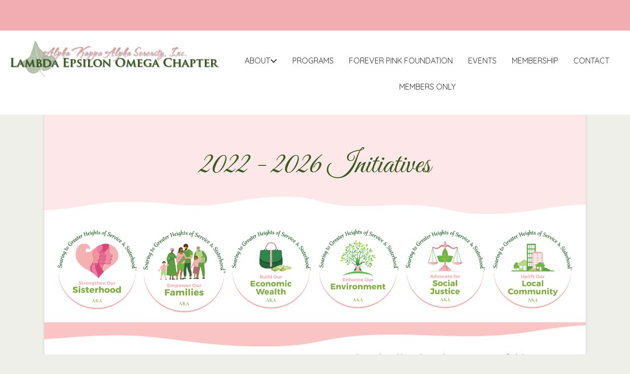

--- FILE ---
content_type: text/html; charset=UTF-8
request_url: https://lambdaepsilonomega.org/programs/
body_size: 19982
content:
<!DOCTYPE html>
<html lang="en-US">
<head> <script>
var gform;gform||(document.addEventListener("gform_main_scripts_loaded",function(){gform.scriptsLoaded=!0}),window.addEventListener("DOMContentLoaded",function(){gform.domLoaded=!0}),gform={domLoaded:!1,scriptsLoaded:!1,initializeOnLoaded:function(o){gform.domLoaded&&gform.scriptsLoaded?o():!gform.domLoaded&&gform.scriptsLoaded?window.addEventListener("DOMContentLoaded",o):document.addEventListener("gform_main_scripts_loaded",o)},hooks:{action:{},filter:{}},addAction:function(o,n,r,t){gform.addHook("action",o,n,r,t)},addFilter:function(o,n,r,t){gform.addHook("filter",o,n,r,t)},doAction:function(o){gform.doHook("action",o,arguments)},applyFilters:function(o){return gform.doHook("filter",o,arguments)},removeAction:function(o,n){gform.removeHook("action",o,n)},removeFilter:function(o,n,r){gform.removeHook("filter",o,n,r)},addHook:function(o,n,r,t,i){null==gform.hooks[o][n]&&(gform.hooks[o][n]=[]);var e=gform.hooks[o][n];null==i&&(i=n+"_"+e.length),gform.hooks[o][n].push({tag:i,callable:r,priority:t=null==t?10:t})},doHook:function(n,o,r){var t;if(r=Array.prototype.slice.call(r,1),null!=gform.hooks[n][o]&&((o=gform.hooks[n][o]).sort(function(o,n){return o.priority-n.priority}),o.forEach(function(o){"function"!=typeof(t=o.callable)&&(t=window[t]),"action"==n?t.apply(null,r):r[0]=t.apply(null,r)})),"filter"==n)return r[0]},removeHook:function(o,n,t,i){var r;null!=gform.hooks[o][n]&&(r=(r=gform.hooks[o][n]).filter(function(o,n,r){return!!(null!=i&&i!=o.tag||null!=t&&t!=o.priority)}),gform.hooks[o][n]=r)}});
</script>

<meta charset="UTF-8" />
<meta name='viewport' content='width=device-width, initial-scale=1.0' />
<meta http-equiv='X-UA-Compatible' content='IE=edge' />
<link rel="profile" href="https://gmpg.org/xfn/11" />
<meta name='robots' content='index, follow, max-image-preview:large, max-snippet:-1, max-video-preview:-1' />
	<style>img:is([sizes="auto" i], [sizes^="auto," i]) { contain-intrinsic-size: 3000px 1500px }</style>
	
	<!-- This site is optimized with the Yoast SEO plugin v26.7 - https://yoast.com/wordpress/plugins/seo/ -->
	<title>Programs - Lambda Epsilon Omega</title>
	<meta name="description" content="Lambda Epsilon Omega implements a variety of programs to enhance the quality of life of people in Decatur, GA." />
	<link rel="canonical" href="https://lambdaepsilonomega.org/programs/" />
	<meta property="og:locale" content="en_US" />
	<meta property="og:type" content="article" />
	<meta property="og:title" content="Programs - Lambda Epsilon Omega" />
	<meta property="og:description" content="Lambda Epsilon Omega implements a variety of programs to enhance the quality of life of people in Decatur, GA." />
	<meta property="og:url" content="https://lambdaepsilonomega.org/programs/" />
	<meta property="og:site_name" content="Lambda Epsilon Omega" />
	<meta property="article:modified_time" content="2023-03-01T22:09:54+00:00" />
	<meta property="og:image" content="https://lambdaepsilonomega.org/wp-content/uploads/2023/01/sisterhood-logo.png" />
	<meta name="twitter:card" content="summary_large_image" />
	<meta name="twitter:label1" content="Est. reading time" />
	<meta name="twitter:data1" content="7 minutes" />
	<script type="application/ld+json" class="yoast-schema-graph">{"@context":"https://schema.org","@graph":[{"@type":"WebPage","@id":"https://lambdaepsilonomega.org/programs/","url":"https://lambdaepsilonomega.org/programs/","name":"Programs - Lambda Epsilon Omega","isPartOf":{"@id":"https://lambdaepsilonomega.org/#website"},"primaryImageOfPage":{"@id":"https://lambdaepsilonomega.org/programs/#primaryimage"},"image":{"@id":"https://lambdaepsilonomega.org/programs/#primaryimage"},"thumbnailUrl":"https://lambdaepsilonomega.org/wp-content/uploads/2023/01/sisterhood-logo.png","datePublished":"2019-09-09T16:20:30+00:00","dateModified":"2023-03-01T22:09:54+00:00","description":"Lambda Epsilon Omega implements a variety of programs to enhance the quality of life of people in Decatur, GA.","breadcrumb":{"@id":"https://lambdaepsilonomega.org/programs/#breadcrumb"},"inLanguage":"en-US","potentialAction":[{"@type":"ReadAction","target":["https://lambdaepsilonomega.org/programs/"]}]},{"@type":"ImageObject","inLanguage":"en-US","@id":"https://lambdaepsilonomega.org/programs/#primaryimage","url":"https://lambdaepsilonomega.org/wp-content/uploads/2023/01/sisterhood-logo.png","contentUrl":"https://lambdaepsilonomega.org/wp-content/uploads/2023/01/sisterhood-logo.png","width":1080,"height":1080},{"@type":"BreadcrumbList","@id":"https://lambdaepsilonomega.org/programs/#breadcrumb","itemListElement":[{"@type":"ListItem","position":1,"name":"Home","item":"https://lambdaepsilonomega.org/"},{"@type":"ListItem","position":2,"name":"Programs"}]},{"@type":"WebSite","@id":"https://lambdaepsilonomega.org/#website","url":"https://lambdaepsilonomega.org/","name":"Lambda Epsilon Omega","description":"Alpha Kappa Alpha&#039;s Lambda Epsilon Omega Chapter is located in DeKalb County, Georgia.","potentialAction":[{"@type":"SearchAction","target":{"@type":"EntryPoint","urlTemplate":"https://lambdaepsilonomega.org/?s={search_term_string}"},"query-input":{"@type":"PropertyValueSpecification","valueRequired":true,"valueName":"search_term_string"}}],"inLanguage":"en-US"}]}</script>
	<!-- / Yoast SEO plugin. -->


<link rel='dns-prefetch' href='//fonts.googleapis.com' />
<link href='https://fonts.gstatic.com' crossorigin rel='preconnect' />
<link rel="alternate" type="application/rss+xml" title="Lambda Epsilon Omega &raquo; Feed" href="https://lambdaepsilonomega.org/feed/" />
<link rel="alternate" type="application/rss+xml" title="Lambda Epsilon Omega &raquo; Comments Feed" href="https://lambdaepsilonomega.org/comments/feed/" />
<link rel="preload" href="https://lambdaepsilonomega.org/wp-content/plugins/bb-plugin/fonts/fontawesome/5.15.4/webfonts/fa-solid-900.woff2" as="font" type="font/woff2" crossorigin="anonymous">
<link rel="preload" href="https://lambdaepsilonomega.org/wp-content/plugins/bb-plugin/fonts/fontawesome/5.15.4/webfonts/fa-brands-400.woff2" as="font" type="font/woff2" crossorigin="anonymous">
		<style>
			.lazyload,
			.lazyloading {
				max-width: 100%;
			}
		</style>
		<script>
window._wpemojiSettings = {"baseUrl":"https:\/\/s.w.org\/images\/core\/emoji\/16.0.1\/72x72\/","ext":".png","svgUrl":"https:\/\/s.w.org\/images\/core\/emoji\/16.0.1\/svg\/","svgExt":".svg","source":{"concatemoji":"https:\/\/lambdaepsilonomega.org\/wp-includes\/js\/wp-emoji-release.min.js?ver=6.8.3"}};
/*! This file is auto-generated */
!function(s,n){var o,i,e;function c(e){try{var t={supportTests:e,timestamp:(new Date).valueOf()};sessionStorage.setItem(o,JSON.stringify(t))}catch(e){}}function p(e,t,n){e.clearRect(0,0,e.canvas.width,e.canvas.height),e.fillText(t,0,0);var t=new Uint32Array(e.getImageData(0,0,e.canvas.width,e.canvas.height).data),a=(e.clearRect(0,0,e.canvas.width,e.canvas.height),e.fillText(n,0,0),new Uint32Array(e.getImageData(0,0,e.canvas.width,e.canvas.height).data));return t.every(function(e,t){return e===a[t]})}function u(e,t){e.clearRect(0,0,e.canvas.width,e.canvas.height),e.fillText(t,0,0);for(var n=e.getImageData(16,16,1,1),a=0;a<n.data.length;a++)if(0!==n.data[a])return!1;return!0}function f(e,t,n,a){switch(t){case"flag":return n(e,"\ud83c\udff3\ufe0f\u200d\u26a7\ufe0f","\ud83c\udff3\ufe0f\u200b\u26a7\ufe0f")?!1:!n(e,"\ud83c\udde8\ud83c\uddf6","\ud83c\udde8\u200b\ud83c\uddf6")&&!n(e,"\ud83c\udff4\udb40\udc67\udb40\udc62\udb40\udc65\udb40\udc6e\udb40\udc67\udb40\udc7f","\ud83c\udff4\u200b\udb40\udc67\u200b\udb40\udc62\u200b\udb40\udc65\u200b\udb40\udc6e\u200b\udb40\udc67\u200b\udb40\udc7f");case"emoji":return!a(e,"\ud83e\udedf")}return!1}function g(e,t,n,a){var r="undefined"!=typeof WorkerGlobalScope&&self instanceof WorkerGlobalScope?new OffscreenCanvas(300,150):s.createElement("canvas"),o=r.getContext("2d",{willReadFrequently:!0}),i=(o.textBaseline="top",o.font="600 32px Arial",{});return e.forEach(function(e){i[e]=t(o,e,n,a)}),i}function t(e){var t=s.createElement("script");t.src=e,t.defer=!0,s.head.appendChild(t)}"undefined"!=typeof Promise&&(o="wpEmojiSettingsSupports",i=["flag","emoji"],n.supports={everything:!0,everythingExceptFlag:!0},e=new Promise(function(e){s.addEventListener("DOMContentLoaded",e,{once:!0})}),new Promise(function(t){var n=function(){try{var e=JSON.parse(sessionStorage.getItem(o));if("object"==typeof e&&"number"==typeof e.timestamp&&(new Date).valueOf()<e.timestamp+604800&&"object"==typeof e.supportTests)return e.supportTests}catch(e){}return null}();if(!n){if("undefined"!=typeof Worker&&"undefined"!=typeof OffscreenCanvas&&"undefined"!=typeof URL&&URL.createObjectURL&&"undefined"!=typeof Blob)try{var e="postMessage("+g.toString()+"("+[JSON.stringify(i),f.toString(),p.toString(),u.toString()].join(",")+"));",a=new Blob([e],{type:"text/javascript"}),r=new Worker(URL.createObjectURL(a),{name:"wpTestEmojiSupports"});return void(r.onmessage=function(e){c(n=e.data),r.terminate(),t(n)})}catch(e){}c(n=g(i,f,p,u))}t(n)}).then(function(e){for(var t in e)n.supports[t]=e[t],n.supports.everything=n.supports.everything&&n.supports[t],"flag"!==t&&(n.supports.everythingExceptFlag=n.supports.everythingExceptFlag&&n.supports[t]);n.supports.everythingExceptFlag=n.supports.everythingExceptFlag&&!n.supports.flag,n.DOMReady=!1,n.readyCallback=function(){n.DOMReady=!0}}).then(function(){return e}).then(function(){var e;n.supports.everything||(n.readyCallback(),(e=n.source||{}).concatemoji?t(e.concatemoji):e.wpemoji&&e.twemoji&&(t(e.twemoji),t(e.wpemoji)))}))}((window,document),window._wpemojiSettings);
</script>
<style id='wp-emoji-styles-inline-css'>

	img.wp-smiley, img.emoji {
		display: inline !important;
		border: none !important;
		box-shadow: none !important;
		height: 1em !important;
		width: 1em !important;
		margin: 0 0.07em !important;
		vertical-align: -0.1em !important;
		background: none !important;
		padding: 0 !important;
	}
</style>
<link rel='stylesheet' id='wp-block-library-css' href='https://lambdaepsilonomega.org/wp-includes/css/dist/block-library/style.min.css?ver=6.8.3' media='all' />
<style id='wp-block-library-theme-inline-css'>
.wp-block-audio :where(figcaption){color:#555;font-size:13px;text-align:center}.is-dark-theme .wp-block-audio :where(figcaption){color:#ffffffa6}.wp-block-audio{margin:0 0 1em}.wp-block-code{border:1px solid #ccc;border-radius:4px;font-family:Menlo,Consolas,monaco,monospace;padding:.8em 1em}.wp-block-embed :where(figcaption){color:#555;font-size:13px;text-align:center}.is-dark-theme .wp-block-embed :where(figcaption){color:#ffffffa6}.wp-block-embed{margin:0 0 1em}.blocks-gallery-caption{color:#555;font-size:13px;text-align:center}.is-dark-theme .blocks-gallery-caption{color:#ffffffa6}:root :where(.wp-block-image figcaption){color:#555;font-size:13px;text-align:center}.is-dark-theme :root :where(.wp-block-image figcaption){color:#ffffffa6}.wp-block-image{margin:0 0 1em}.wp-block-pullquote{border-bottom:4px solid;border-top:4px solid;color:currentColor;margin-bottom:1.75em}.wp-block-pullquote cite,.wp-block-pullquote footer,.wp-block-pullquote__citation{color:currentColor;font-size:.8125em;font-style:normal;text-transform:uppercase}.wp-block-quote{border-left:.25em solid;margin:0 0 1.75em;padding-left:1em}.wp-block-quote cite,.wp-block-quote footer{color:currentColor;font-size:.8125em;font-style:normal;position:relative}.wp-block-quote:where(.has-text-align-right){border-left:none;border-right:.25em solid;padding-left:0;padding-right:1em}.wp-block-quote:where(.has-text-align-center){border:none;padding-left:0}.wp-block-quote.is-large,.wp-block-quote.is-style-large,.wp-block-quote:where(.is-style-plain){border:none}.wp-block-search .wp-block-search__label{font-weight:700}.wp-block-search__button{border:1px solid #ccc;padding:.375em .625em}:where(.wp-block-group.has-background){padding:1.25em 2.375em}.wp-block-separator.has-css-opacity{opacity:.4}.wp-block-separator{border:none;border-bottom:2px solid;margin-left:auto;margin-right:auto}.wp-block-separator.has-alpha-channel-opacity{opacity:1}.wp-block-separator:not(.is-style-wide):not(.is-style-dots){width:100px}.wp-block-separator.has-background:not(.is-style-dots){border-bottom:none;height:1px}.wp-block-separator.has-background:not(.is-style-wide):not(.is-style-dots){height:2px}.wp-block-table{margin:0 0 1em}.wp-block-table td,.wp-block-table th{word-break:normal}.wp-block-table :where(figcaption){color:#555;font-size:13px;text-align:center}.is-dark-theme .wp-block-table :where(figcaption){color:#ffffffa6}.wp-block-video :where(figcaption){color:#555;font-size:13px;text-align:center}.is-dark-theme .wp-block-video :where(figcaption){color:#ffffffa6}.wp-block-video{margin:0 0 1em}:root :where(.wp-block-template-part.has-background){margin-bottom:0;margin-top:0;padding:1.25em 2.375em}
</style>
<style id='classic-theme-styles-inline-css'>
/*! This file is auto-generated */
.wp-block-button__link{color:#fff;background-color:#32373c;border-radius:9999px;box-shadow:none;text-decoration:none;padding:calc(.667em + 2px) calc(1.333em + 2px);font-size:1.125em}.wp-block-file__button{background:#32373c;color:#fff;text-decoration:none}
</style>
<style id='global-styles-inline-css'>
:root{--wp--preset--aspect-ratio--square: 1;--wp--preset--aspect-ratio--4-3: 4/3;--wp--preset--aspect-ratio--3-4: 3/4;--wp--preset--aspect-ratio--3-2: 3/2;--wp--preset--aspect-ratio--2-3: 2/3;--wp--preset--aspect-ratio--16-9: 16/9;--wp--preset--aspect-ratio--9-16: 9/16;--wp--preset--color--black: #000000;--wp--preset--color--cyan-bluish-gray: #abb8c3;--wp--preset--color--white: #ffffff;--wp--preset--color--pale-pink: #f78da7;--wp--preset--color--vivid-red: #cf2e2e;--wp--preset--color--luminous-vivid-orange: #ff6900;--wp--preset--color--luminous-vivid-amber: #fcb900;--wp--preset--color--light-green-cyan: #7bdcb5;--wp--preset--color--vivid-green-cyan: #00d084;--wp--preset--color--pale-cyan-blue: #8ed1fc;--wp--preset--color--vivid-cyan-blue: #0693e3;--wp--preset--color--vivid-purple: #9b51e0;--wp--preset--color--fl-heading-text: #25622b;--wp--preset--color--fl-body-bg: #efefe9;--wp--preset--color--fl-body-text: #f24f86;--wp--preset--color--fl-accent: #f24f86;--wp--preset--color--fl-accent-hover: #f24f86;--wp--preset--color--fl-topbar-bg: #657f8c;--wp--preset--color--fl-topbar-text: #d5dce0;--wp--preset--color--fl-topbar-link: #d5dce0;--wp--preset--color--fl-topbar-hover: #ffffff;--wp--preset--color--fl-header-bg: #1f1f1f;--wp--preset--color--fl-header-text: #a6a6a6;--wp--preset--color--fl-header-link: #a6a6a6;--wp--preset--color--fl-header-hover: #ffffff;--wp--preset--color--fl-nav-bg: #333333;--wp--preset--color--fl-nav-link: #a6a6a6;--wp--preset--color--fl-nav-hover: #ffffff;--wp--preset--color--fl-content-bg: #ffffff;--wp--preset--color--fl-footer-widgets-bg: #f24f86;--wp--preset--color--fl-footer-widgets-text: #25622b;--wp--preset--color--fl-footer-widgets-link: #f8cdcb;--wp--preset--color--fl-footer-widgets-hover: #ffffff;--wp--preset--color--fl-footer-bg: #657f8c;--wp--preset--color--fl-footer-text: #d5dce0;--wp--preset--color--fl-footer-link: #d5dce0;--wp--preset--color--fl-footer-hover: #ffffff;--wp--preset--gradient--vivid-cyan-blue-to-vivid-purple: linear-gradient(135deg,rgba(6,147,227,1) 0%,rgb(155,81,224) 100%);--wp--preset--gradient--light-green-cyan-to-vivid-green-cyan: linear-gradient(135deg,rgb(122,220,180) 0%,rgb(0,208,130) 100%);--wp--preset--gradient--luminous-vivid-amber-to-luminous-vivid-orange: linear-gradient(135deg,rgba(252,185,0,1) 0%,rgba(255,105,0,1) 100%);--wp--preset--gradient--luminous-vivid-orange-to-vivid-red: linear-gradient(135deg,rgba(255,105,0,1) 0%,rgb(207,46,46) 100%);--wp--preset--gradient--very-light-gray-to-cyan-bluish-gray: linear-gradient(135deg,rgb(238,238,238) 0%,rgb(169,184,195) 100%);--wp--preset--gradient--cool-to-warm-spectrum: linear-gradient(135deg,rgb(74,234,220) 0%,rgb(151,120,209) 20%,rgb(207,42,186) 40%,rgb(238,44,130) 60%,rgb(251,105,98) 80%,rgb(254,248,76) 100%);--wp--preset--gradient--blush-light-purple: linear-gradient(135deg,rgb(255,206,236) 0%,rgb(152,150,240) 100%);--wp--preset--gradient--blush-bordeaux: linear-gradient(135deg,rgb(254,205,165) 0%,rgb(254,45,45) 50%,rgb(107,0,62) 100%);--wp--preset--gradient--luminous-dusk: linear-gradient(135deg,rgb(255,203,112) 0%,rgb(199,81,192) 50%,rgb(65,88,208) 100%);--wp--preset--gradient--pale-ocean: linear-gradient(135deg,rgb(255,245,203) 0%,rgb(182,227,212) 50%,rgb(51,167,181) 100%);--wp--preset--gradient--electric-grass: linear-gradient(135deg,rgb(202,248,128) 0%,rgb(113,206,126) 100%);--wp--preset--gradient--midnight: linear-gradient(135deg,rgb(2,3,129) 0%,rgb(40,116,252) 100%);--wp--preset--font-size--small: 13px;--wp--preset--font-size--medium: 20px;--wp--preset--font-size--large: 36px;--wp--preset--font-size--x-large: 42px;--wp--preset--spacing--20: 0.44rem;--wp--preset--spacing--30: 0.67rem;--wp--preset--spacing--40: 1rem;--wp--preset--spacing--50: 1.5rem;--wp--preset--spacing--60: 2.25rem;--wp--preset--spacing--70: 3.38rem;--wp--preset--spacing--80: 5.06rem;--wp--preset--shadow--natural: 6px 6px 9px rgba(0, 0, 0, 0.2);--wp--preset--shadow--deep: 12px 12px 50px rgba(0, 0, 0, 0.4);--wp--preset--shadow--sharp: 6px 6px 0px rgba(0, 0, 0, 0.2);--wp--preset--shadow--outlined: 6px 6px 0px -3px rgba(255, 255, 255, 1), 6px 6px rgba(0, 0, 0, 1);--wp--preset--shadow--crisp: 6px 6px 0px rgba(0, 0, 0, 1);}:where(.is-layout-flex){gap: 0.5em;}:where(.is-layout-grid){gap: 0.5em;}body .is-layout-flex{display: flex;}.is-layout-flex{flex-wrap: wrap;align-items: center;}.is-layout-flex > :is(*, div){margin: 0;}body .is-layout-grid{display: grid;}.is-layout-grid > :is(*, div){margin: 0;}:where(.wp-block-columns.is-layout-flex){gap: 2em;}:where(.wp-block-columns.is-layout-grid){gap: 2em;}:where(.wp-block-post-template.is-layout-flex){gap: 1.25em;}:where(.wp-block-post-template.is-layout-grid){gap: 1.25em;}.has-black-color{color: var(--wp--preset--color--black) !important;}.has-cyan-bluish-gray-color{color: var(--wp--preset--color--cyan-bluish-gray) !important;}.has-white-color{color: var(--wp--preset--color--white) !important;}.has-pale-pink-color{color: var(--wp--preset--color--pale-pink) !important;}.has-vivid-red-color{color: var(--wp--preset--color--vivid-red) !important;}.has-luminous-vivid-orange-color{color: var(--wp--preset--color--luminous-vivid-orange) !important;}.has-luminous-vivid-amber-color{color: var(--wp--preset--color--luminous-vivid-amber) !important;}.has-light-green-cyan-color{color: var(--wp--preset--color--light-green-cyan) !important;}.has-vivid-green-cyan-color{color: var(--wp--preset--color--vivid-green-cyan) !important;}.has-pale-cyan-blue-color{color: var(--wp--preset--color--pale-cyan-blue) !important;}.has-vivid-cyan-blue-color{color: var(--wp--preset--color--vivid-cyan-blue) !important;}.has-vivid-purple-color{color: var(--wp--preset--color--vivid-purple) !important;}.has-black-background-color{background-color: var(--wp--preset--color--black) !important;}.has-cyan-bluish-gray-background-color{background-color: var(--wp--preset--color--cyan-bluish-gray) !important;}.has-white-background-color{background-color: var(--wp--preset--color--white) !important;}.has-pale-pink-background-color{background-color: var(--wp--preset--color--pale-pink) !important;}.has-vivid-red-background-color{background-color: var(--wp--preset--color--vivid-red) !important;}.has-luminous-vivid-orange-background-color{background-color: var(--wp--preset--color--luminous-vivid-orange) !important;}.has-luminous-vivid-amber-background-color{background-color: var(--wp--preset--color--luminous-vivid-amber) !important;}.has-light-green-cyan-background-color{background-color: var(--wp--preset--color--light-green-cyan) !important;}.has-vivid-green-cyan-background-color{background-color: var(--wp--preset--color--vivid-green-cyan) !important;}.has-pale-cyan-blue-background-color{background-color: var(--wp--preset--color--pale-cyan-blue) !important;}.has-vivid-cyan-blue-background-color{background-color: var(--wp--preset--color--vivid-cyan-blue) !important;}.has-vivid-purple-background-color{background-color: var(--wp--preset--color--vivid-purple) !important;}.has-black-border-color{border-color: var(--wp--preset--color--black) !important;}.has-cyan-bluish-gray-border-color{border-color: var(--wp--preset--color--cyan-bluish-gray) !important;}.has-white-border-color{border-color: var(--wp--preset--color--white) !important;}.has-pale-pink-border-color{border-color: var(--wp--preset--color--pale-pink) !important;}.has-vivid-red-border-color{border-color: var(--wp--preset--color--vivid-red) !important;}.has-luminous-vivid-orange-border-color{border-color: var(--wp--preset--color--luminous-vivid-orange) !important;}.has-luminous-vivid-amber-border-color{border-color: var(--wp--preset--color--luminous-vivid-amber) !important;}.has-light-green-cyan-border-color{border-color: var(--wp--preset--color--light-green-cyan) !important;}.has-vivid-green-cyan-border-color{border-color: var(--wp--preset--color--vivid-green-cyan) !important;}.has-pale-cyan-blue-border-color{border-color: var(--wp--preset--color--pale-cyan-blue) !important;}.has-vivid-cyan-blue-border-color{border-color: var(--wp--preset--color--vivid-cyan-blue) !important;}.has-vivid-purple-border-color{border-color: var(--wp--preset--color--vivid-purple) !important;}.has-vivid-cyan-blue-to-vivid-purple-gradient-background{background: var(--wp--preset--gradient--vivid-cyan-blue-to-vivid-purple) !important;}.has-light-green-cyan-to-vivid-green-cyan-gradient-background{background: var(--wp--preset--gradient--light-green-cyan-to-vivid-green-cyan) !important;}.has-luminous-vivid-amber-to-luminous-vivid-orange-gradient-background{background: var(--wp--preset--gradient--luminous-vivid-amber-to-luminous-vivid-orange) !important;}.has-luminous-vivid-orange-to-vivid-red-gradient-background{background: var(--wp--preset--gradient--luminous-vivid-orange-to-vivid-red) !important;}.has-very-light-gray-to-cyan-bluish-gray-gradient-background{background: var(--wp--preset--gradient--very-light-gray-to-cyan-bluish-gray) !important;}.has-cool-to-warm-spectrum-gradient-background{background: var(--wp--preset--gradient--cool-to-warm-spectrum) !important;}.has-blush-light-purple-gradient-background{background: var(--wp--preset--gradient--blush-light-purple) !important;}.has-blush-bordeaux-gradient-background{background: var(--wp--preset--gradient--blush-bordeaux) !important;}.has-luminous-dusk-gradient-background{background: var(--wp--preset--gradient--luminous-dusk) !important;}.has-pale-ocean-gradient-background{background: var(--wp--preset--gradient--pale-ocean) !important;}.has-electric-grass-gradient-background{background: var(--wp--preset--gradient--electric-grass) !important;}.has-midnight-gradient-background{background: var(--wp--preset--gradient--midnight) !important;}.has-small-font-size{font-size: var(--wp--preset--font-size--small) !important;}.has-medium-font-size{font-size: var(--wp--preset--font-size--medium) !important;}.has-large-font-size{font-size: var(--wp--preset--font-size--large) !important;}.has-x-large-font-size{font-size: var(--wp--preset--font-size--x-large) !important;}
:where(.wp-block-post-template.is-layout-flex){gap: 1.25em;}:where(.wp-block-post-template.is-layout-grid){gap: 1.25em;}
:where(.wp-block-columns.is-layout-flex){gap: 2em;}:where(.wp-block-columns.is-layout-grid){gap: 2em;}
:root :where(.wp-block-pullquote){font-size: 1.5em;line-height: 1.6;}
</style>
<link rel='stylesheet' id='font-awesome-5-css' href='https://lambdaepsilonomega.org/wp-content/plugins/bb-plugin/fonts/fontawesome/5.15.4/css/all.min.css?ver=2.10.0.5' media='all' />
<link rel='stylesheet' id='yui3-css' href='https://lambdaepsilonomega.org/wp-content/plugins/bb-plugin/css/yui3.css?ver=2.10.0.5' media='all' />
<link rel='stylesheet' id='fl-slideshow-css' href='https://lambdaepsilonomega.org/wp-content/plugins/bb-plugin/css/fl-slideshow.min.css?ver=2.10.0.5' media='all' />
<link rel='stylesheet' id='fl-builder-layout-16-css' href='https://lambdaepsilonomega.org/wp-content/uploads/bb-plugin/cache/16-layout.css?ver=da877daf210b388c571aaea4672986e2' media='all' />
<link rel='stylesheet' id='woocommerce-layout-css' href='https://lambdaepsilonomega.org/wp-content/plugins/woocommerce/assets/css/woocommerce-layout.css?ver=10.4.3' media='all' />
<link rel='stylesheet' id='woocommerce-smallscreen-css' href='https://lambdaepsilonomega.org/wp-content/plugins/woocommerce/assets/css/woocommerce-smallscreen.css?ver=10.4.3' media='only screen and (max-width: 767px)' />
<link rel='stylesheet' id='woocommerce-general-css' href='https://lambdaepsilonomega.org/wp-content/plugins/woocommerce/assets/css/woocommerce.css?ver=10.4.3' media='all' />
<style id='woocommerce-inline-inline-css'>
.woocommerce form .form-row .required { visibility: visible; }
</style>
<link rel='stylesheet' id='woopack-frontend-css' href='https://lambdaepsilonomega.org/wp-content/plugins/woopack/assets/css/frontend.css?ver=1.5.8' media='all' />
<link rel='stylesheet' id='wp-components-css' href='https://lambdaepsilonomega.org/wp-includes/css/dist/components/style.min.css?ver=6.8.3' media='all' />
<link rel='stylesheet' id='godaddy-styles-css' href='https://lambdaepsilonomega.org/wp-content/mu-plugins/vendor/wpex/godaddy-launch/includes/Dependencies/GoDaddy/Styles/build/latest.css?ver=2.0.2' media='all' />
<link rel='stylesheet' id='font-awesome-css' href='https://lambdaepsilonomega.org/wp-content/plugins/bb-plugin/fonts/fontawesome/5.15.4/css/v4-shims.min.css?ver=2.10.0.5' media='all' />
<link rel='stylesheet' id='uabb-animate-css' href='https://lambdaepsilonomega.org/wp-content/plugins/bb-ultimate-addon/modules/info-list/css/animate.css' media='all' />
<link rel='stylesheet' id='ultimate-icons-css' href='https://lambdaepsilonomega.org/wp-content/uploads/bb-plugin/icons/ultimate-icons/style.css?ver=2.10.0.5' media='all' />
<link rel='stylesheet' id='fl-builder-layout-bundle-7c6688727901f62a2ac46d048bb75539-css' href='https://lambdaepsilonomega.org/wp-content/uploads/bb-plugin/cache/7c6688727901f62a2ac46d048bb75539-layout-bundle.css?ver=2.10.0.5-1.4.4' media='all' />
<link rel='stylesheet' id='gd-core-css' href='https://lambdaepsilonomega.org/wp-content/plugins/pws-core/public/css/GD-cORe-public.css?ver=3.0.1' media='all' />
<link rel='stylesheet' id='wpmenucart-icons-css' href='https://lambdaepsilonomega.org/wp-content/plugins/wp-menu-cart-pro/assets/css/wpmenucart-icons-pro.min.css?ver=3.8.0' media='all' />
<style id='wpmenucart-icons-inline-css'>
@font-face {
    font-family:'WPMenuCart';
    src: url('https://lambdaepsilonomega.org/wp-content/plugins/wp-menu-cart-pro/assets/fonts/WPMenuCart.eot');
    src: url('https://lambdaepsilonomega.org/wp-content/plugins/wp-menu-cart-pro/assets/fonts/WPMenuCart.eot?#iefix') format('embedded-opentype'),
         url('https://lambdaepsilonomega.org/wp-content/plugins/wp-menu-cart-pro/assets/fonts/WPMenuCart.woff2') format('woff2'),
         url('https://lambdaepsilonomega.org/wp-content/plugins/wp-menu-cart-pro/assets/fonts/WPMenuCart.woff') format('woff'),
         url('https://lambdaepsilonomega.org/wp-content/plugins/wp-menu-cart-pro/assets/fonts/WPMenuCart.ttf') format('truetype'),
         url('https://lambdaepsilonomega.org/wp-content/plugins/wp-menu-cart-pro/assets/fonts/WPMenuCart.svg#WPMenuCart') format('svg');
    font-weight:normal;
	font-style:normal;
	font-display:swap;
}
</style>
<link rel='stylesheet' id='wpmenucart-css' href='https://lambdaepsilonomega.org/wp-content/plugins/wp-menu-cart-pro/assets/css/wpmenucart-main.min.css?ver=3.8.0' media='all' />
<link rel='stylesheet' id='jquery-magnificpopup-css' href='https://lambdaepsilonomega.org/wp-content/plugins/bb-plugin/css/jquery.magnificpopup.min.css?ver=2.10.0.5' media='all' />
<link rel='stylesheet' id='base-css' href='https://lambdaepsilonomega.org/wp-content/themes/bb-theme/css/base.min.css?ver=1.7.19.1' media='all' />
<link rel='stylesheet' id='fl-automator-skin-css' href='https://lambdaepsilonomega.org/wp-content/uploads/bb-theme/skin-696c97e0c19be.css?ver=1.7.19.1' media='all' />
<link rel='stylesheet' id='pp-animate-css' href='https://lambdaepsilonomega.org/wp-content/plugins/bbpowerpack/assets/css/animate.min.css?ver=3.5.1' media='all' />
<link rel='stylesheet' id='fl-builder-google-fonts-14c3ace2faeb6d9bab435adf2ad2fedc-css' href='//fonts.googleapis.com/css?family=Quicksand%3A300%2C400%2C700%7CPlayfair+Display%3A400%2C500%7CAlegreya+Sans+SC%3A700%7CGreat+Vibes%3A400&#038;ver=6.8.3' media='all' />
<script src="https://lambdaepsilonomega.org/wp-includes/js/jquery/jquery.min.js?ver=3.7.1" id="jquery-core-js"></script>
<script src="https://lambdaepsilonomega.org/wp-includes/js/jquery/jquery-migrate.min.js?ver=3.4.1" id="jquery-migrate-js"></script>
<script src="https://lambdaepsilonomega.org/wp-content/plugins/woocommerce/assets/js/jquery-blockui/jquery.blockUI.min.js?ver=2.7.0-wc.10.4.3" id="wc-jquery-blockui-js" defer data-wp-strategy="defer"></script>
<script id="wc-add-to-cart-js-extra">
var wc_add_to_cart_params = {"ajax_url":"\/wp-admin\/admin-ajax.php","wc_ajax_url":"\/?wc-ajax=%%endpoint%%","i18n_view_cart":"View cart","cart_url":"https:\/\/lambdaepsilonomega.org\/cart\/","is_cart":"","cart_redirect_after_add":"no"};
</script>
<script src="https://lambdaepsilonomega.org/wp-content/plugins/woocommerce/assets/js/frontend/add-to-cart.min.js?ver=10.4.3" id="wc-add-to-cart-js" defer data-wp-strategy="defer"></script>
<script src="https://lambdaepsilonomega.org/wp-content/plugins/woocommerce/assets/js/js-cookie/js.cookie.min.js?ver=2.1.4-wc.10.4.3" id="wc-js-cookie-js" defer data-wp-strategy="defer"></script>
<script id="woocommerce-js-extra">
var woocommerce_params = {"ajax_url":"\/wp-admin\/admin-ajax.php","wc_ajax_url":"\/?wc-ajax=%%endpoint%%","i18n_password_show":"Show password","i18n_password_hide":"Hide password"};
</script>
<script src="https://lambdaepsilonomega.org/wp-content/plugins/woocommerce/assets/js/frontend/woocommerce.min.js?ver=10.4.3" id="woocommerce-js" defer data-wp-strategy="defer"></script>
<script src="https://lambdaepsilonomega.org/wp-content/plugins/pws-core/public/js/GD-cORe-public.js?ver=3.0.1" id="gd-core-js"></script>
<script id="wpmenucart-ajax-assist-js-extra">
var wpmenucart_ajax_assist = {"shop_plugin":"WooCommerce","always_display":"1"};
</script>
<script src="https://lambdaepsilonomega.org/wp-content/plugins/wp-menu-cart-pro/assets/js/wpmenucart-ajax-assist.min.js?ver=3.8.0" id="wpmenucart-ajax-assist-js"></script>
<script id="smush-lazy-load-js-before">
var smushLazyLoadOptions = {"autoResizingEnabled":false,"autoResizeOptions":{"precision":5,"skipAutoWidth":true}};
</script>
<script src="https://lambdaepsilonomega.org/wp-content/plugins/wp-smush-pro/app/assets/js/smush-lazy-load.min.js?ver=3.23.2" id="smush-lazy-load-js"></script>
<link rel="https://api.w.org/" href="https://lambdaepsilonomega.org/wp-json/" /><link rel="alternate" title="JSON" type="application/json" href="https://lambdaepsilonomega.org/wp-json/wp/v2/pages/16" /><link rel="EditURI" type="application/rsd+xml" title="RSD" href="https://lambdaepsilonomega.org/xmlrpc.php?rsd" />
<meta name="generator" content="WordPress 6.8.3" />
<meta name="generator" content="WooCommerce 10.4.3" />
<link rel='shortlink' href='https://lambdaepsilonomega.org/?p=16' />
<link rel="alternate" title="oEmbed (JSON)" type="application/json+oembed" href="https://lambdaepsilonomega.org/wp-json/oembed/1.0/embed?url=https%3A%2F%2Flambdaepsilonomega.org%2Fprograms%2F" />
<link rel="alternate" title="oEmbed (XML)" type="text/xml+oembed" href="https://lambdaepsilonomega.org/wp-json/oembed/1.0/embed?url=https%3A%2F%2Flambdaepsilonomega.org%2Fprograms%2F&#038;format=xml" />
<meta property="fb:app_id" content="3322305368025839" />		<script>
			var bb_powerpack = {
				search_term: '',
				version: '2.40.0.2',
				getAjaxUrl: function() { return atob( 'aHR0cHM6Ly9sYW1iZGFlcHNpbG9ub21lZ2Eub3JnL3dwLWFkbWluL2FkbWluLWFqYXgucGhw' ); },
				callback: function() {}
			};
		</script>
				<script type="text/javascript">
			var woopack_config = {"ajaxurl":"https:\/\/lambdaepsilonomega.org\/wp-admin\/admin-ajax.php","page":0,"current_page":"https:\/\/lambdaepsilonomega.org\/programs\/","woo_url":"https:\/\/lambdaepsilonomega.org\/wp-content\/plugins\/woocommerce\/"};
		</script>
				<script>
			document.documentElement.className = document.documentElement.className.replace('no-js', 'js');
		</script>
			<noscript><style>.woocommerce-product-gallery{ opacity: 1 !important; }</style></noscript>
	<style>.recentcomments a{display:inline !important;padding:0 !important;margin:0 !important;}</style><link rel="icon" href="https://lambdaepsilonomega.org/wp-content/uploads/2023/08/cropped-79-32x32.png" sizes="32x32" />
<link rel="icon" href="https://lambdaepsilonomega.org/wp-content/uploads/2023/08/cropped-79-192x192.png" sizes="192x192" />
<link rel="apple-touch-icon" href="https://lambdaepsilonomega.org/wp-content/uploads/2023/08/cropped-79-180x180.png" />
<meta name="msapplication-TileImage" content="https://lambdaepsilonomega.org/wp-content/uploads/2023/08/cropped-79-270x270.png" />
		<style id="wp-custom-css">
			/*------------------------------------
           SITEWIDE
--------------------------------------*/
div#wp-members .button_div a:nth-child(3) {
    display: none;
}




/*------------------------------------
           HEADER
--------------------------------------*/
#head1header {
	position: relative;
	z-index: 2
}
#head1topbar .uabb-info-list-content-wrapper.uabb-info-list-left .uabb-info-list-icon {
	margin-right: 10px;
}

/*------------------------------------
           NAVIGATION
--------------------------------------*/




/*------------------------------------
           TEXT STYLES
--------------------------------------*/
#hero-txt .heading-title span {
	display: inline !important;
}



/*------------------------------------
           NEW
--------------------------------------*/

/* Change background image on mobile view*/
@media (max-width: 767px) {
  .fl-builder-content .ss-changeme > .fl-row-content-wrap  {
    background-image:url(https://lambdaepsilonomega.org/wp-content/uploads/2019/09/IMG_9078.jpg);
      background-repeat: no-repeat;
      background-size: cover;
  }
  .fl-builder-content .ss-changeme .fl-bg-video {
      display: none;
      visibility: hidden;
  }
}

#gallery img {
	object-fit: cover;
	object-position: center;
	min-height: 320px;
	width: 100%;
}

.banners .uabb-new-ib {
	border: 20px solid #ffffff;
}


.fl-node-5d78781400686 .pp-custom-grid-product-button a, .fl-node-5d78781400686 .pp-custom-grid-product-button .button {
	padding: 5px 10px;
	display: inline-block;
	border-radius: 0;
}

.products .pp-add-to-cart a,.woocommerce #respond input#submit, .woocommerce a.button, .woocommerce button.button, .woocommerce input.button {
	color: #ffffff !important;
	background: #365c1b !important;
	border: 2px solid #ffffff !important;
	border-radius: 0;
	padding: 8px 10px !important;
}
.products .pp-add-to-cart a:hover, .woocommerce a.button:hover, .woocommerce-page a.button:hover, .woocommerce button.button:hover, .woocommerce-page button.button:hover, .woocommerce input.button:hover, .woocommerce-page input.button:hover, .woocommerce #respond input#submit:hover, .woocommerce-page #respond input#submit:hover, .woocommerce #content input.button:hover, .woocommerce-page #content input.button:hover {
	color: #365c1b !important;
	background: #ffffff !important;
	border: 2px solid #365c1b !important;
}

/*------------------------------------
           FOOTER
--------------------------------------*/





/*------------------------------------
           MISC. STYLES
--------------------------------------*/




/*------------------------------------
           (max-width: 1024px)
--------------------------------------*/

@media only screen and (max-width:1024px) {


}



/*------------------------------------
           (max-width: 768px)
--------------------------------------*/

@media only screen and (max-width:768px) {

}



/*------------------------------------
           (max-width: 375px)
--------------------------------------*/


@media only screen and (max-width:375px) {


}

button, input[type=button], input[type=submit]{border-radius:0px !important; border:2px solid #fff !important;}
button:hover, input[type=button]:hover, input[type=submit]:hover{
color: #365c1b !important;
    background: #ffffff !important;
    border: 2px solid #365c1b !important;
}		</style>
		</head>
<body class="wp-singular page-template-default page page-id-16 wp-theme-bb-theme theme-bb-theme fl-builder fl-builder-2-10-0-5 fl-themer-1-4-4 fl-theme-1-7-19-1 fl-no-js woocommerce-no-js fl-theme-builder-header fl-theme-builder-header-header fl-theme-builder-footer fl-theme-builder-footer-footer fl-framework-base fl-preset-deluxe fl-full-width fl-scroll-to-top fl-submenu-indicator fl-submenu-toggle" itemscope="itemscope" itemtype="https://schema.org/WebPage">
<a aria-label="Skip to content" class="fl-screen-reader-text" href="#fl-main-content">Skip to content</a><div class="fl-page">
	<header class="fl-builder-content fl-builder-content-37 fl-builder-global-templates-locked" data-post-id="37" data-type="header" data-sticky="0" data-sticky-on="" data-sticky-breakpoint="medium" data-shrink="0" data-overlay="0" data-overlay-bg="default" data-shrink-image-height="50px" role="banner" itemscope="itemscope" itemtype="http://schema.org/WPHeader"><div id="head1topbar" class="fl-row fl-row-full-width fl-row-bg-color fl-node-5d768871288c2 fl-row-default-height fl-row-align-center" data-node="5d768871288c2">
	<div class="fl-row-content-wrap">
		<div class="uabb-row-separator uabb-top-row-separator" >
</div>
						<div class="fl-row-content fl-row-fixed-width fl-node-content">
		
<div class="fl-col-group fl-node-5d76bc5f3aa1f" data-node="5d76bc5f3aa1f">
			<div class="fl-col fl-node-5e4b0197420d9 fl-col-bg-color" data-node="5e4b0197420d9">
	<div class="fl-col-content fl-node-content"></div>
</div>
	</div>

<div class="fl-col-group fl-node-m27wdozqvn3x" data-node="m27wdozqvn3x">
			<div class="fl-col fl-node-rcfodizy5k9m fl-col-bg-color" data-node="rcfodizy5k9m">
	<div class="fl-col-content fl-node-content"><div class="fl-module fl-module-html fl-node-dsv57u3per0a" data-node="dsv57u3per0a">
	<div class="fl-module-content fl-node-content">
		<div class="fl-html">
	</div>
	</div>
</div>
<div class="fl-module fl-module-heading fl-node-r0e2x8bu751n" data-node="r0e2x8bu751n">
	<div class="fl-module-content fl-node-content">
		<h2 class="fl-heading">
		<span class="fl-heading-text"></span>
	</h2>
	</div>
</div>
</div>
</div>
	</div>
		</div>
	</div>
</div>
<div class="fl-row fl-row-full-width fl-row-bg-color fl-node-5e4b03858d2cd fl-row-default-height fl-row-align-center" data-node="5e4b03858d2cd">
	<div class="fl-row-content-wrap">
		<div class="uabb-row-separator uabb-top-row-separator" >
</div>
						<div class="fl-row-content fl-row-fixed-width fl-node-content">
		
<div class="fl-col-group fl-node-5e4b03859b02a" data-node="5e4b03859b02a">
			<div class="fl-col fl-node-5e4b03859b498 fl-col-bg-color fl-col-small" data-node="5e4b03859b498">
	<div class="fl-col-content fl-node-content"><div id="head1logo" class="fl-module fl-module-pp-image fl-node-5d768871288c9" data-node="5d768871288c9">
	<div class="fl-module-content fl-node-content">
		<div class="pp-photo-container">
	<div class="pp-photo pp-photo-align-left pp-photo-align-responsive-center" itemscope itemtype="http://schema.org/ImageObject">
		<div class="pp-photo-content">
			<div class="pp-photo-content-inner">
								<a href="https://lambdaepsilonomega.org" target="_self" itemprop="url">
									<img decoding="async" class="pp-photo-img wp-image-11 size-full lazyload" data-src="https://lambdaepsilonomega.org/wp-content/uploads/2019/09/leo_website_header5.png" alt="leo_website_header5" itemprop="image" height="100" width="500" data-srcset="https://lambdaepsilonomega.org/wp-content/uploads/2019/09/leo_website_header5.png 500w, https://lambdaepsilonomega.org/wp-content/uploads/2019/09/leo_website_header5-300x60.png 300w, https://lambdaepsilonomega.org/wp-content/uploads/2019/09/leo_website_header5-64x13.png 64w" data-sizes="(max-width: 500px) 100vw, 500px" title="leo_website_header5" src="[data-uri]" style="--smush-placeholder-width: 500px; --smush-placeholder-aspect-ratio: 500/100;" />
					<div class="pp-overlay-bg"></div>
													</a>
							</div>
					</div>
	</div>
</div>
	</div>
</div>
</div>
</div>
			<div class="fl-col fl-node-5e4b03859b49e fl-col-bg-color" data-node="5e4b03859b49e">
	<div class="fl-col-content fl-node-content"><div id="head1menu" class="fl-module fl-module-menu fl-node-5d768871288c0" data-node="5d768871288c0">
	<div class="fl-module-content fl-node-content">
		<div class="fl-menu fl-menu-responsive-toggle-medium-mobile">
	<button class="fl-menu-mobile-toggle hamburger-label fl-content-ui-button" aria-haspopup="menu" aria-label="Menu"><span class="fl-menu-icon svg-container"><svg version="1.1" class="hamburger-menu" xmlns="http://www.w3.org/2000/svg" xmlns:xlink="http://www.w3.org/1999/xlink" viewBox="0 0 512 512">
<rect class="fl-hamburger-menu-top" width="512" height="102"/>
<rect class="fl-hamburger-menu-middle" y="205" width="512" height="102"/>
<rect class="fl-hamburger-menu-bottom" y="410" width="512" height="102"/>
</svg>
</span><span class="fl-menu-mobile-toggle-label" aria-haspopup="menu" aria-label="Menu">Menu</span></button>	<div class="fl-clear"></div>
	<nav role="navigation" aria-label="Menu" itemscope="itemscope" itemtype="https://schema.org/SiteNavigationElement"><ul id="menu-header-menu" class="menu fl-menu-horizontal fl-toggle-arrows"><li id="menu-item-30" class="menu-item menu-item-type-post_type menu-item-object-page menu-item-has-children fl-has-submenu"><div class="fl-has-submenu-container"><a role="menuitem" href="https://lambdaepsilonomega.org/about/">About</a><span role="button" tabindex="0" role="menuitem" aria-label="About submenu toggle" aria-haspopup="menu" aria-expanded="false" aria-controls="sub-menu-30" class="fl-menu-toggle fl-content-ui-button"></span></div><ul id="sub-menu-30" class="sub-menu" role="menu">	<li id="menu-item-7782" class="menu-item menu-item-type-post_type menu-item-object-page"><a role="menuitem" href="https://lambdaepsilonomega.org/leadership/">Leadership</a></li></ul></li><li id="menu-item-32" class="menu-item menu-item-type-post_type menu-item-object-page current-menu-item page_item page-item-16 current_page_item"><a role="menuitem" href="https://lambdaepsilonomega.org/programs/" aria-current="page">Programs</a></li><li id="menu-item-4117" class="menu-item menu-item-type-custom menu-item-object-custom"><a role="menuitem" href="https://foreverpinkfoundation.org/">Forever Pink Foundation</a></li><li id="menu-item-5967" class="menu-item menu-item-type-post_type menu-item-object-page"><a role="menuitem" href="https://lambdaepsilonomega.org/events/">Events</a></li><li id="menu-item-33" class="menu-item menu-item-type-post_type menu-item-object-page"><a role="menuitem" href="https://lambdaepsilonomega.org/membership/">Membership</a></li><li id="menu-item-951" class="menu-item menu-item-type-post_type menu-item-object-page"><a role="menuitem" href="https://lambdaepsilonomega.org/contact/">Contact</a></li><li id="menu-item-9865" class="menu-item menu-item-type-custom menu-item-object-custom"><a role="menuitem" href="https://leo.clubexpress.com/">Members Only</a></li></ul></nav></div>
	</div>
</div>
</div>
</div>
	</div>
		</div>
	</div>
</div>
</header><div class="uabb-js-breakpoint" style="display: none;"></div>	<div id="fl-main-content" class="fl-page-content" itemprop="mainContentOfPage" role="main">

		
<div class="fl-content-full container">
	<div class="row">
		<div class="fl-content col-md-12">
			<article class="fl-post post-16 page type-page status-publish hentry" id="fl-post-16" itemscope="itemscope" itemtype="https://schema.org/CreativeWork">

			<div class="fl-post-content clearfix" itemprop="text">
		<div class="fl-builder-content fl-builder-content-16 fl-builder-content-primary fl-builder-global-templates-locked" data-post-id="16"><div class="fl-row fl-row-full-width fl-row-bg-color fl-node-5d772dac9f7e4 fl-row-default-height fl-row-align-center fl-row-has-layers" data-node="5d772dac9f7e4">
	<div class="fl-row-content-wrap">
		<div class="uabb-row-separator uabb-top-row-separator" >
</div>
				<div class="fl-builder-layer fl-builder-shape-layer fl-builder-bottom-edge-layer fl-builder-shape-wavy">
	<svg alt role="img" class="fl-builder-layer-align-bottom-center" viewBox="0 0 800 102" preserveAspectRatio="none">
		<title>Row wavy Shape</title>
		<desc>Decorative svg added to bottom</desc>
		<defs>
				</defs>

		<g class="fl-shape-content">
			<path class="fl-shape" d="M0,0 L800,0 C717.140625,0 726.058594,62.0585937 669.660156,62.0585937 C613.261719,62.0585937 604.234948,10.4922726 561.091797,10.4922726 C517.948646,10.4922726 522.667969,72.7050942 462.202976,54.171875 C401.737983,35.6386558 410.177721,100 372.386628,100 C334.595534,100 319.909894,54.171875 292.280298,54.171875 C264.650702,54.171875 259.270492,78.4116686 220.022711,72.7050942 C180.774931,66.9985197 179.391645,18.53125 120.752463,33.0078125 C62.1132812,47.484375 94.9472656,0 0,0 Z"></path>
		</g>
	</svg>
</div>
		<div class="fl-row-content fl-row-fixed-width fl-node-content">
		
<div class="fl-col-group fl-node-5d772daca20ce" data-node="5d772daca20ce">
			<div class="fl-col fl-node-5d772daca24c0 fl-col-bg-color" data-node="5d772daca24c0">
	<div class="fl-col-content fl-node-content"><div class="fl-module fl-module-heading fl-node-5d772e230d095" data-node="5d772e230d095">
	<div class="fl-module-content fl-node-content">
		<h1 class="fl-heading">
		<span class="fl-heading-text">2022 - 2026 Initiatives</span>
	</h1>
	</div>
</div>
</div>
</div>
	</div>
		</div>
	</div>
</div>
<div class="fl-row fl-row-full-width fl-row-bg-none fl-node-5e6d144737698 fl-row-default-height fl-row-align-center" data-node="5e6d144737698">
	<div class="fl-row-content-wrap">
		<div class="uabb-row-separator uabb-top-row-separator" >
</div>
						<div class="fl-row-content fl-row-fixed-width fl-node-content">
		
<div class="fl-col-group fl-node-5e6d14477735a" data-node="5e6d14477735a">
			<div class="fl-col fl-node-5e6d1447776bb fl-col-bg-color fl-col-small" data-node="5e6d1447776bb">
	<div class="fl-col-content fl-node-content"><div class="fl-module fl-module-photo fl-node-5e4aec3ccbfb8 fl-animation fl-zoom-in" data-node="5e4aec3ccbfb8" data-animation-delay="0" data-animation-duration="1">
	<div class="fl-module-content fl-node-content">
		<div role="figure" class="fl-photo fl-photo-align-center" itemscope itemtype="https://schema.org/ImageObject">
	<div class="fl-photo-content fl-photo-img-png">
				<img fetchpriority="high" decoding="async" class="fl-photo-img wp-image-8961 size-full no-lazyload" src="https://lambdaepsilonomega.org/wp-content/uploads/2023/01/sisterhood-logo.png" alt="sisterhood-logo" height="1080" width="1080" title="sisterhood-logo"  itemprop="image" srcset="https://lambdaepsilonomega.org/wp-content/uploads/2023/01/sisterhood-logo.png 1080w, https://lambdaepsilonomega.org/wp-content/uploads/2023/01/sisterhood-logo-300x300.png 300w, https://lambdaepsilonomega.org/wp-content/uploads/2023/01/sisterhood-logo-1024x1024.png 1024w, https://lambdaepsilonomega.org/wp-content/uploads/2023/01/sisterhood-logo-150x150.png 150w, https://lambdaepsilonomega.org/wp-content/uploads/2023/01/sisterhood-logo-768x768.png 768w, https://lambdaepsilonomega.org/wp-content/uploads/2023/01/sisterhood-logo-1536x1536.png 1536w, https://lambdaepsilonomega.org/wp-content/uploads/2023/01/sisterhood-logo-600x600.png 600w, https://lambdaepsilonomega.org/wp-content/uploads/2023/01/sisterhood-logo-100x100.png 100w" sizes="(max-width: 1080px) 100vw, 1080px" />
					</div>
	</div>
	</div>
</div>
<style>.fl-node-5e4aec3ccbfb8.fl-animation:not(.fl-animated){opacity:0}</style></div>
</div>
			<div class="fl-col fl-node-5e6d1447776c1 fl-col-bg-color fl-col-small" data-node="5e6d1447776c1">
	<div class="fl-col-content fl-node-content"><div class="fl-module fl-module-photo fl-node-5e4aec6d13340 fl-animation fl-zoom-in" data-node="5e4aec6d13340" data-animation-delay="0" data-animation-duration="1">
	<div class="fl-module-content fl-node-content">
		<div role="figure" class="fl-photo fl-photo-align-center" itemscope itemtype="https://schema.org/ImageObject">
	<div class="fl-photo-content fl-photo-img-png">
				<img decoding="async" class="fl-photo-img wp-image-8960 size-full no-lazyload" src="https://lambdaepsilonomega.org/wp-content/uploads/2023/01/families-logo.png" alt="families-logo" height="1200" width="1200" title="families-logo"  itemprop="image" srcset="https://lambdaepsilonomega.org/wp-content/uploads/2023/01/families-logo.png 1200w, https://lambdaepsilonomega.org/wp-content/uploads/2023/01/families-logo-300x300.png 300w, https://lambdaepsilonomega.org/wp-content/uploads/2023/01/families-logo-1024x1024.png 1024w, https://lambdaepsilonomega.org/wp-content/uploads/2023/01/families-logo-150x150.png 150w, https://lambdaepsilonomega.org/wp-content/uploads/2023/01/families-logo-768x768.png 768w, https://lambdaepsilonomega.org/wp-content/uploads/2023/01/families-logo-600x600.png 600w, https://lambdaepsilonomega.org/wp-content/uploads/2023/01/families-logo-100x100.png 100w" sizes="(max-width: 1200px) 100vw, 1200px" />
					</div>
	</div>
	</div>
</div>
<style>.fl-node-5e4aec6d13340.fl-animation:not(.fl-animated){opacity:0}</style></div>
</div>
			<div class="fl-col fl-node-5e6d1447776c5 fl-col-bg-color fl-col-small" data-node="5e6d1447776c5">
	<div class="fl-col-content fl-node-content"><div class="fl-module fl-module-photo fl-node-5e4aeca051bf9 fl-animation fl-zoom-in" data-node="5e4aeca051bf9" data-animation-delay="0" data-animation-duration="1">
	<div class="fl-module-content fl-node-content">
		<div role="figure" class="fl-photo fl-photo-align-center" itemscope itemtype="https://schema.org/ImageObject">
	<div class="fl-photo-content fl-photo-img-png">
				<img decoding="async" class="fl-photo-img wp-image-8959 size-full no-lazyload" src="https://lambdaepsilonomega.org/wp-content/uploads/2023/01/economic-wealth-logo.png" alt="economic-wealth-logo" height="1080" width="1080" title="economic-wealth-logo"  itemprop="image" srcset="https://lambdaepsilonomega.org/wp-content/uploads/2023/01/economic-wealth-logo.png 1080w, https://lambdaepsilonomega.org/wp-content/uploads/2023/01/economic-wealth-logo-300x300.png 300w, https://lambdaepsilonomega.org/wp-content/uploads/2023/01/economic-wealth-logo-1024x1024.png 1024w, https://lambdaepsilonomega.org/wp-content/uploads/2023/01/economic-wealth-logo-150x150.png 150w, https://lambdaepsilonomega.org/wp-content/uploads/2023/01/economic-wealth-logo-768x768.png 768w, https://lambdaepsilonomega.org/wp-content/uploads/2023/01/economic-wealth-logo-1536x1536.png 1536w, https://lambdaepsilonomega.org/wp-content/uploads/2023/01/economic-wealth-logo-600x600.png 600w, https://lambdaepsilonomega.org/wp-content/uploads/2023/01/economic-wealth-logo-100x100.png 100w" sizes="(max-width: 1080px) 100vw, 1080px" />
					</div>
	</div>
	</div>
</div>
<style>.fl-node-5e4aeca051bf9.fl-animation:not(.fl-animated){opacity:0}</style></div>
</div>
			<div class="fl-col fl-node-5e6d1447776c7 fl-col-bg-color fl-col-small" data-node="5e6d1447776c7">
	<div class="fl-col-content fl-node-content"><div class="fl-module fl-module-photo fl-node-5e4aecacec2f5 fl-animation fl-zoom-in" data-node="5e4aecacec2f5" data-animation-delay="0" data-animation-duration="1">
	<div class="fl-module-content fl-node-content">
		<div role="figure" class="fl-photo fl-photo-align-center" itemscope itemtype="https://schema.org/ImageObject">
	<div class="fl-photo-content fl-photo-img-png">
				<img decoding="async" class="fl-photo-img wp-image-8958 size-full no-lazyload" src="https://lambdaepsilonomega.org/wp-content/uploads/2023/01/environment-logo.png" alt="environment-logo" height="1080" width="1080" title="environment-logo"  itemprop="image" srcset="https://lambdaepsilonomega.org/wp-content/uploads/2023/01/environment-logo.png 1080w, https://lambdaepsilonomega.org/wp-content/uploads/2023/01/environment-logo-300x300.png 300w, https://lambdaepsilonomega.org/wp-content/uploads/2023/01/environment-logo-1024x1024.png 1024w, https://lambdaepsilonomega.org/wp-content/uploads/2023/01/environment-logo-150x150.png 150w, https://lambdaepsilonomega.org/wp-content/uploads/2023/01/environment-logo-768x768.png 768w, https://lambdaepsilonomega.org/wp-content/uploads/2023/01/environment-logo-1536x1536.png 1536w, https://lambdaepsilonomega.org/wp-content/uploads/2023/01/environment-logo-600x600.png 600w, https://lambdaepsilonomega.org/wp-content/uploads/2023/01/environment-logo-100x100.png 100w" sizes="(max-width: 1080px) 100vw, 1080px" />
					</div>
	</div>
	</div>
</div>
<style>.fl-node-5e4aecacec2f5.fl-animation:not(.fl-animated){opacity:0}</style></div>
</div>
			<div class="fl-col fl-node-5e6d1447776c9 fl-col-bg-color fl-col-small" data-node="5e6d1447776c9">
	<div class="fl-col-content fl-node-content"><div class="fl-module fl-module-photo fl-node-5e4aecbeb04e5 fl-animation fl-zoom-in" data-node="5e4aecbeb04e5" data-animation-delay="0" data-animation-duration="1">
	<div class="fl-module-content fl-node-content">
		<div role="figure" class="fl-photo fl-photo-align-center" itemscope itemtype="https://schema.org/ImageObject">
	<div class="fl-photo-content fl-photo-img-png">
				<img decoding="async" class="fl-photo-img wp-image-8957 size-full no-lazyload" src="https://lambdaepsilonomega.org/wp-content/uploads/2023/01/social-justice-logo.png" alt="social-justice-logo" height="1080" width="1080" title="social-justice-logo"  itemprop="image" srcset="https://lambdaepsilonomega.org/wp-content/uploads/2023/01/social-justice-logo.png 1080w, https://lambdaepsilonomega.org/wp-content/uploads/2023/01/social-justice-logo-300x300.png 300w, https://lambdaepsilonomega.org/wp-content/uploads/2023/01/social-justice-logo-1024x1024.png 1024w, https://lambdaepsilonomega.org/wp-content/uploads/2023/01/social-justice-logo-150x150.png 150w, https://lambdaepsilonomega.org/wp-content/uploads/2023/01/social-justice-logo-768x768.png 768w, https://lambdaepsilonomega.org/wp-content/uploads/2023/01/social-justice-logo-1536x1536.png 1536w, https://lambdaepsilonomega.org/wp-content/uploads/2023/01/social-justice-logo-600x600.png 600w, https://lambdaepsilonomega.org/wp-content/uploads/2023/01/social-justice-logo-100x100.png 100w" sizes="(max-width: 1080px) 100vw, 1080px" />
					</div>
	</div>
	</div>
</div>
<style>.fl-node-5e4aecbeb04e5.fl-animation:not(.fl-animated){opacity:0}</style></div>
</div>
			<div class="fl-col fl-node-w6jb4ousyihq fl-col-bg-color fl-col-small" data-node="w6jb4ousyihq">
	<div class="fl-col-content fl-node-content"><div class="fl-module fl-module-photo fl-node-fmh0iq5kx3t6 fl-animation fl-zoom-in" data-node="fmh0iq5kx3t6" data-animation-delay="0" data-animation-duration="1">
	<div class="fl-module-content fl-node-content">
		<div role="figure" class="fl-photo fl-photo-align-center" itemscope itemtype="https://schema.org/ImageObject">
	<div class="fl-photo-content fl-photo-img-png">
				<img decoding="async" class="fl-photo-img wp-image-8956 size-full no-lazyload" src="https://lambdaepsilonomega.org/wp-content/uploads/2023/01/local-community-logo.png" alt="local-community-logo" height="1080" width="1080" title="local-community-logo"  itemprop="image" srcset="https://lambdaepsilonomega.org/wp-content/uploads/2023/01/local-community-logo.png 1080w, https://lambdaepsilonomega.org/wp-content/uploads/2023/01/local-community-logo-300x300.png 300w, https://lambdaepsilonomega.org/wp-content/uploads/2023/01/local-community-logo-1024x1024.png 1024w, https://lambdaepsilonomega.org/wp-content/uploads/2023/01/local-community-logo-150x150.png 150w, https://lambdaepsilonomega.org/wp-content/uploads/2023/01/local-community-logo-768x768.png 768w, https://lambdaepsilonomega.org/wp-content/uploads/2023/01/local-community-logo-1536x1536.png 1536w, https://lambdaepsilonomega.org/wp-content/uploads/2023/01/local-community-logo-600x600.png 600w, https://lambdaepsilonomega.org/wp-content/uploads/2023/01/local-community-logo-100x100.png 100w" sizes="(max-width: 1080px) 100vw, 1080px" />
					</div>
	</div>
	</div>
</div>
<style>.fl-node-fmh0iq5kx3t6.fl-animation:not(.fl-animated){opacity:0}</style></div>
</div>
	</div>
		</div>
	</div>
</div>
<div class="fl-row fl-row-full-width fl-row-bg-none fl-node-5d772e4eded9c fl-row-default-height fl-row-align-center fl-row-has-layers" data-node="5d772e4eded9c">
	<div class="fl-row-content-wrap">
		<div class="uabb-row-separator uabb-top-row-separator" >
</div>
				<div class="fl-builder-layer fl-builder-shape-layer fl-builder-top-edge-layer fl-builder-shape-wavy">
	<svg alt role="img" class="fl-builder-layer-align-top-center" viewBox="0 0 800 102" preserveAspectRatio="none">
		<title>Row wavy Shape</title>
		<desc>Decorative svg added to top</desc>
		<defs>
				</defs>

		<g class="fl-shape-content">
			<path class="fl-shape" d="M0,0 L800,0 C717.140625,0 726.058594,62.0585937 669.660156,62.0585937 C613.261719,62.0585937 604.234948,10.4922726 561.091797,10.4922726 C517.948646,10.4922726 522.667969,72.7050942 462.202976,54.171875 C401.737983,35.6386558 410.177721,100 372.386628,100 C334.595534,100 319.909894,54.171875 292.280298,54.171875 C264.650702,54.171875 259.270492,78.4116686 220.022711,72.7050942 C180.774931,66.9985197 179.391645,18.53125 120.752463,33.0078125 C62.1132812,47.484375 94.9472656,0 0,0 Z"></path>
		</g>
	</svg>
</div>
		<div class="fl-row-content fl-row-fixed-width fl-node-content">
		
<div class="fl-col-group fl-node-5e4ae9511dd6f" data-node="5e4ae9511dd6f">
			<div class="fl-col fl-node-dcspfb6avk4g fl-col-bg-color fl-col-small" data-node="dcspfb6avk4g">
	<div class="fl-col-content fl-node-content"><div class="fl-module fl-module-photo fl-node-eqnbfj9ypxo8" data-node="eqnbfj9ypxo8">
	<div class="fl-module-content fl-node-content">
		<div role="figure" class="fl-photo fl-photo-align-center" itemscope itemtype="https://schema.org/ImageObject">
	<div class="fl-photo-content fl-photo-img-png">
				<img decoding="async" class="fl-photo-img wp-image-8962 size-full no-lazyload" src="https://lambdaepsilonomega.org/wp-content/uploads/2023/01/soaring-logo.png" alt="soaring-logo" height="1080" width="1099" title="soaring-logo"  itemprop="image" srcset="https://lambdaepsilonomega.org/wp-content/uploads/2023/01/soaring-logo.png 1099w, https://lambdaepsilonomega.org/wp-content/uploads/2023/01/soaring-logo-300x295.png 300w, https://lambdaepsilonomega.org/wp-content/uploads/2023/01/soaring-logo-1024x1006.png 1024w, https://lambdaepsilonomega.org/wp-content/uploads/2023/01/soaring-logo-768x755.png 768w, https://lambdaepsilonomega.org/wp-content/uploads/2023/01/soaring-logo-1536x1510.png 1536w, https://lambdaepsilonomega.org/wp-content/uploads/2023/01/soaring-logo-2048x2013.png 2048w, https://lambdaepsilonomega.org/wp-content/uploads/2023/01/soaring-logo-600x590.png 600w" sizes="(max-width: 1099px) 100vw, 1099px" />
					</div>
	</div>
	</div>
</div>
</div>
</div>
			<div class="fl-col fl-node-5e4ae9511e1e2 fl-col-bg-color fl-col-small" data-node="5e4ae9511e1e2">
	<div class="fl-col-content fl-node-content"><div class="fl-module fl-module-rich-text fl-node-5d772fc819b2c" data-node="5d772fc819b2c">
	<div class="fl-module-content fl-node-content">
		<div class="fl-rich-text">
	<p>Service and sisterhood have been the cornerstone of Alpha Kappa Alpha Sorority, Incorporated<sup>®</sup> since 1908. With the theme <em>Soaring to Greater Heights of Service and Sisterhood</em>, the 2022-2026 administration seeks to build upon Alpha Kappa Alpha Sorority’s rich legacy of service by galvanizing our sisterhood of more than 120,000 active members to lead on the front lines of change, education, and advocacy.</p>
<p>This administration has six initiatives. <strong>Strengthen Our Sisterhood</strong> will serve as the administration’s “Foundation Initiative” as we strengthen our bonds to support our service mission.</p>
<p>The remaining five initiatives will serve as the “Program Initiatives” which include:</p>
<p><strong>Empower Our Families</strong><br />
<strong>Build Our Economic Wealth</strong><br />
<strong>Enhance Our Environment</strong><br />
<strong>Advocate for Social Justice</strong><br />
<strong>Uplift Our Local Community</strong></p>
<p>These initiatives are designed to improve the lives of those we serve. We will work collaboratively to maximize our outreach on progressive endeavors and consistently produce leaders who will advance our credo of service.</p>
</div>
	</div>
</div>
</div>
</div>
	</div>
		</div>
	</div>
</div>
<div class="fl-row fl-row-full-width fl-row-bg-photo fl-node-5d7731c050703 fl-row-custom-height fl-row-align-center fl-row-bg-overlay fl-row-bg-fixed" data-node="5d7731c050703">
	<div class="fl-row-content-wrap">
		<div class="uabb-row-separator uabb-top-row-separator" >
</div>
						<div class="fl-row-content fl-row-fixed-width fl-node-content">
		
<div class="fl-col-group fl-node-5d7731c06b112" data-node="5d7731c06b112">
			<div class="fl-col fl-node-n6vb5larfoig fl-col-bg-color fl-col-small" data-node="n6vb5larfoig">
	<div class="fl-col-content fl-node-content"><div class="fl-module fl-module-slideshow fl-node-5e4ae9e34d52f fl-animation fl-fade-in" data-node="5e4ae9e34d52f" data-animation-delay="0" data-animation-duration="5" role="region" aria-label="Slideshow">
	<div class="fl-module-content fl-node-content">
		<div class="fl-slideshow-container"></div>
	</div>
</div>
<style>.fl-node-5e4ae9e34d52f.fl-animation:not(.fl-animated){opacity:0}</style></div>
</div>
			<div class="fl-col fl-node-5d7731c06b587 fl-col-bg-color fl-col-small" data-node="5d7731c06b587">
	<div class="fl-col-content fl-node-content"><div class="fl-module fl-module-pp-advanced-accordion fl-node-5d7731de4b626" data-node="5d7731de4b626">
	<div class="fl-module-content fl-node-content">
		
<div class="pp-accordion pp-accordion-collapse" role="tablist">
			<div id="pp-accord-5d7731de4b626-1" class="pp-accordion-item">
			<div class="pp-accordion-button" id="pp-accordion-5d7731de4b626-tab-0" aria-selected="false" aria-controls="pp-accordion-5d7731de4b626-panel-0" aria-expanded="false" role="tab" tabindex="0">
				
				
				<span class="pp-accordion-button-label" itemprop="name description"><strong>Strengthen Our Sisterhood</strong></span>

									<span class="pp-accordion-button-icon pp-accordion-open fa fa-plus pp-accordion-icon-right" aria-hidden="true"></span>
					<span class="pp-accordion-button-icon pp-accordion-close fa fa-minus pp-accordion-icon-right" aria-hidden="true"></span>
							</div>

			<div class="pp-accordion-content fl-clearfix" id="pp-accordion-5d7731de4b626-panel-0" aria-labelledby="pp-accordion-5d7731de4b626-tab-0" aria-hidden="true" role="tabpanel" aria-live="polite">
				<div itemprop="text"><p>For more than a century, our sisterhood has served as the foundation for Alpha Kappa Alpha Sorority to be an indomitable force for good—in our communities, states, nation, and the world.</p>
<p>We will intentionally take time to fellowship and form lifelong relationships based on affinity, love, trust, respect, and shared goals and interests, while concurrently building on our foundation to serve others.</p>
<h3 style="text-align: center;"><strong>Areas of focus</strong></h3>
<div class="content_text">
<div class="left">
<p><b>Sister Squads</b></p>
<p>Soror Squads are focused on building greater bonds of sisterhood around common endeavors or activities through intimate small groups.</p>
<p><b>AKA Pals</b></p>
<p>AKA Pals will allow members to create cross-regional relationships to allow for greater fellowship.</p>
<p><b>Random Acts of Sisterliness</b></p>
<p>Random Acts of Sisterliness offer an opportunity for members to share random acts of care and compassion. </p>
</div>
<div class="right">
<p><b>“We Are One” AKA Service Day</b></p>
<p>During our annual MLK Day of Service, all members will join together to volunteer and serve the community side-by-side.</p>
<p><b>Leadership Development</b></p>
<p>Undergraduate and graduate members, across all life stages, will engage in a modern, interactive, and high-impact leadership development progra</p>
</div>
</div>
</div>			</div>
		</div>
			<div id="pp-accord-5d7731de4b626-2" class="pp-accordion-item">
			<div class="pp-accordion-button" id="pp-accordion-5d7731de4b626-tab-1" aria-selected="false" aria-controls="pp-accordion-5d7731de4b626-panel-1" aria-expanded="false" role="tab" tabindex="0">
				
				
				<span class="pp-accordion-button-label" itemprop="name description"><strong>Empower Our Families</strong></span>

									<span class="pp-accordion-button-icon pp-accordion-open fa fa-plus pp-accordion-icon-right" aria-hidden="true"></span>
					<span class="pp-accordion-button-icon pp-accordion-close fa fa-minus pp-accordion-icon-right" aria-hidden="true"></span>
							</div>

			<div class="pp-accordion-content fl-clearfix" id="pp-accordion-5d7731de4b626-panel-1" aria-labelledby="pp-accordion-5d7731de4b626-tab-1" aria-hidden="true" role="tabpanel" aria-live="polite">
				<div itemprop="text"><p>Alpha Kappa Alpha Sorority has a strong history of supporting and servicing families, for we understand a healthy family is the foundation of a healthy community.</p>
<p>We will take a multi-generational approach to fortify families within our communities by addressing child hunger and promoting positive youth development and leadership, mental well-being, and senior life.</p>
<h3 style="text-align: center;"><strong>Areas of focus</strong></h3>
<div class="content_text">
<div class="left">
<p><b>Childhood Hunger Initiative Power Pack (CHIPP<sup>™</sup>)</b></p>
<p>CHIPP provides weekend and holiday meals for children within local communities and is targeted to be Alpha Kappa Alpha’s most ambitious childhood hunger program to date.</p>
<p><b>Youth Leadership Institute (YLI)</b></p>
<p>YLI is a youth-led and highly interactive leadership development program designed to empower and engage youth, ages 11-13.</p>
</div>
<div class="right">
<p><b>Mental Health Awareness</b></p>
<p>During Mental Health Awareness month, we will use our collective efforts to fight stigma and raise awareness related to depression, anxiety, and trauma.</p>
<p><b>Our Seniors</b></p>
<p>Our Seniors focus on ensuring these members can actively participate in all AKA activities. We also will focus on providing educational programs and workshops to support senior members as they navigate senior life priorities.</p>
</div>
</div>
</div>			</div>
		</div>
			<div id="pp-accord-5d7731de4b626-3" class="pp-accordion-item">
			<div class="pp-accordion-button" id="pp-accordion-5d7731de4b626-tab-2" aria-selected="false" aria-controls="pp-accordion-5d7731de4b626-panel-2" aria-expanded="false" role="tab" tabindex="0">
				
				
				<span class="pp-accordion-button-label" itemprop="name description"><strong>Build Our Economic Wealth</strong></span>

									<span class="pp-accordion-button-icon pp-accordion-open fa fa-plus pp-accordion-icon-right" aria-hidden="true"></span>
					<span class="pp-accordion-button-icon pp-accordion-close fa fa-minus pp-accordion-icon-right" aria-hidden="true"></span>
							</div>

			<div class="pp-accordion-content fl-clearfix" id="pp-accordion-5d7731de4b626-panel-2" aria-labelledby="pp-accordion-5d7731de4b626-tab-2" aria-hidden="true" role="tabpanel" aria-live="polite">
				<div itemprop="text"><p>Alpha Kappa Alpha Sorority is launching our most progressive and revolutionary economic initiatives this century. This administration has created institutional-level solutions to combat institutional-level challenges.</p>
<p>We will further encourage and equip our members to place key strategies into action to build personal, organizational, and community economic wealth.</p>
<h3 style="text-align: center;"><strong>Areas of focus</strong></h3>
<div class="content_text">
<div class="left">
<p><b>For Members Only <sup>TM</sup> Credit Union</b></p>
<p>For Members Only Federal Credit Union will be the <strong>FIRST</strong>, Black-owned, <strong>woman-led</strong>, sorority-based, digital banking financial institution in the <strong>history</strong> of the United States.</p>
<p><b>Financial Wellness &amp; Planned Giving</b></p>
<p>Financial wellness and planned giving efforts will assist members with legacy planning supported by expert members and wealth management partners.</p>
<p><b>Sister Circles</b></p>
<p>Sister Circles are accountability groups designed to help set and achieve personal savings, investing, and giving goals.</p>
</div>
<div class="right">
<p><b>Supporting Women Entrepreneurs</b></p>
<p>Supporting Women Entrepreneurs will focus efforts to promote, celebrate, enhance, reach, raise visibility and offer access for greater revenue-generating opportunities.</p>
<p><b>Black Dollar Days</b></p>
<p>Black Dollar Days will be held during the month of June with a focus on leveraging our collective buying power to funnel revenue to Black-owned businesses and brands.</p>
</div>
</div>
</div>			</div>
		</div>
			<div id="pp-accord-5d7731de4b626-4" class="pp-accordion-item">
			<div class="pp-accordion-button" id="pp-accordion-5d7731de4b626-tab-3" aria-selected="false" aria-controls="pp-accordion-5d7731de4b626-panel-3" aria-expanded="false" role="tab" tabindex="0">
				
				
				<span class="pp-accordion-button-label" itemprop="name description"><strong>Enhance Our Environment</strong></span>

									<span class="pp-accordion-button-icon pp-accordion-open fa fa-plus pp-accordion-icon-right" aria-hidden="true"></span>
					<span class="pp-accordion-button-icon pp-accordion-close fa fa-minus pp-accordion-icon-right" aria-hidden="true"></span>
							</div>

			<div class="pp-accordion-content fl-clearfix" id="pp-accordion-5d7731de4b626-panel-3" aria-labelledby="pp-accordion-5d7731de4b626-tab-3" aria-hidden="true" role="tabpanel" aria-live="polite">
				<div itemprop="text"><p>Alpha Kappa Alpha Sorority has the power to galvanize our organization of more than 120,000 active members, create a ripple effect, and make a significant impact on our environment.</p>
<p>We will employ select strategies to optimize our collective ability and to improve and protect the environment at scale. We will prioritize activities that promote the adoption of more sustainable and responsible practices.</p>
<h3 style="text-align: center;"><strong>Areas of focus</strong></h3>
<div class="content_text">
<div class="left">
<p><b>Tree Planting</b></p>
<p>Chapters will track and measure the collective environmental impact of our largest tree planting effort to date.</p>
<p><b>Community and Home Gardens</b></p>
<p>Chapters and individuals will create community and home gardens to reduce negative environmental impact and promote sustainable agriculture.</p>
</div>
<div class="right">
<p><b>Waste Reduction</b></p>
<p>Waste reduction efforts will engage individuals and communities in eco-friendly practices to reduce household waste.</p>
<p><b>Shredding and Electronics Recycling Day</b></p>
<p>Shredding and Electronics Recycling Day is an annual event to safely dispose of unused electronic devices and securely shred old paper documents resulting in reducing the burden on landfills and natural resources.</p>
</div>
</div>
</div>			</div>
		</div>
			<div id="pp-accord-5d7731de4b626-5" class="pp-accordion-item">
			<div class="pp-accordion-button" id="pp-accordion-5d7731de4b626-tab-4" aria-selected="false" aria-controls="pp-accordion-5d7731de4b626-panel-4" aria-expanded="false" role="tab" tabindex="0">
				
				
				<span class="pp-accordion-button-label" itemprop="name description"><strong>Advocate for Social Justice</strong></span>

									<span class="pp-accordion-button-icon pp-accordion-open fa fa-plus pp-accordion-icon-right" aria-hidden="true"></span>
					<span class="pp-accordion-button-icon pp-accordion-close fa fa-minus pp-accordion-icon-right" aria-hidden="true"></span>
							</div>

			<div class="pp-accordion-content fl-clearfix" id="pp-accordion-5d7731de4b626-panel-4" aria-labelledby="pp-accordion-5d7731de4b626-tab-4" aria-hidden="true" role="tabpanel" aria-live="polite">
				<div itemprop="text"><p>Alpha Kappa Alpha Sorority always has been at the forefront of social justice to promote fairness and equity. We stand in the gap to empower our communities and act in the best interests of all people through social advocacy and justice.</p>
<p>We will equip communities with the tools, knowledge, and support to activate their voices and mobilize self-help to empower communities to help themselves.</p>
<h3 style="text-align: center;"><strong>Areas of focus</strong></h3>
<div class="content_text">
<div class="left">
<p><b>Voter Education, Registration, and Mobilization</b></p>
<p>Voter education, registration and mobilization efforts will empower communities to utilize their most powerful tools of community change and advocacy during local, state, and national elections.</p>
<p><b>Public Policy Forums</b></p>
<p>Public Policy Forums will create convenings of non-partisan, open dialogue on policy challenges and the direction of our country.</p>
</div>
<div class="right">
<p><b>Candidate Forums</b></p>
<p>Candidate Forums are non-partisan public events featuring candidates running for office who wish to express their positions on issues.</p>
<p><b>Public Servant’s Guides</b></p>
<p>Public Servant’s Guides will provide concise overviews highlighting women of color currently serving in political leadership positions along with information on how to create a pathway for women in politics.</p>
</div>
</div>
</div>			</div>
		</div>
			<div id="pp-accord-5d7731de4b626-6" class="pp-accordion-item">
			<div class="pp-accordion-button" id="pp-accordion-5d7731de4b626-tab-5" aria-selected="false" aria-controls="pp-accordion-5d7731de4b626-panel-5" aria-expanded="false" role="tab" tabindex="0">
				
				
				<span class="pp-accordion-button-label" itemprop="name description"><strong>Uplift Our Local Community</strong></span>

									<span class="pp-accordion-button-icon pp-accordion-open fa fa-plus pp-accordion-icon-right" aria-hidden="true"></span>
					<span class="pp-accordion-button-icon pp-accordion-close fa fa-minus pp-accordion-icon-right" aria-hidden="true"></span>
							</div>

			<div class="pp-accordion-content fl-clearfix" id="pp-accordion-5d7731de4b626-panel-5" aria-labelledby="pp-accordion-5d7731de4b626-tab-5" aria-hidden="true" role="tabpanel" aria-live="polite">
				<div itemprop="text"><p>Alpha Kappa Alpha Sorority reigns supreme in its mission of “Service to All Mankind.” Given the engagement of more than 1,046 chapters across an international landscape, we have an ongoing history and reputation for making a global impact through local change.</p>
<p>We will celebrate excellence, promote a focus on service, and stimulate effective culture and showcase best practices—”Local Change, Big Impact, and Global Showcase.”</p>
<h3 style="text-align: center;"><strong>Areas of focus</strong></h3>
<div class="content_text">
<div class="left">
<div class="left">
<p><b>Celebrating Local Community Impact</b></p>
<p>This recognition program celebrates chapters that have made an exceptional impact in their local community.</p>
<p><b>Chapter Collaboration Recognition Program</b></p>
<p>This recognition program acknowledges chapters that have collaborated to combine resources and efforts by maximizing the impact in their community.</p>
</div>
<div class="right">
<p><b>Local Community Service Grants</b></p>
<p>This grant opportunity is for notable local community service projects completed by an individual chapter or chapter collaboration.</p>
</div>
</div>
</div>
</div>			</div>
		</div>
	</div>
	</div>
</div>
</div>
</div>
	</div>
		</div>
	</div>
</div>
</div><div class="uabb-js-breakpoint" style="display: none;"></div>	</div><!-- .fl-post-content -->
	
</article>

<!-- .fl-post -->
		</div>
	</div>
</div>


	</div><!-- .fl-page-content -->
	<footer class="fl-builder-content fl-builder-content-39 fl-builder-global-templates-locked" data-post-id="39" data-type="footer" itemscope="itemscope" itemtype="http://schema.org/WPFooter"><div id="footer2body" class="fl-row fl-row-full-width fl-row-bg-color fl-node-5d771eae8fab3 fl-row-default-height fl-row-align-center" data-node="5d771eae8fab3">
	<div class="fl-row-content-wrap">
		<div class="uabb-row-separator uabb-top-row-separator" >
</div>
						<div class="fl-row-content fl-row-fixed-width fl-node-content">
		
<div class="fl-col-group fl-node-5d771eae90185 fl-col-group-custom-width" data-node="5d771eae90185">
			<div class="fl-col fl-node-5d771eae90187 fl-col-bg-color fl-col-small fl-col-small-custom-width" data-node="5d771eae90187">
	<div class="fl-col-content fl-node-content"><div class="fl-module fl-module-heading fl-node-5d771eae90189" data-node="5d771eae90189">
	<div class="fl-module-content fl-node-content">
		<h2 class="fl-heading">
		<span class="fl-heading-text">Quick Links</span>
	</h2>
	</div>
</div>
<div class="fl-module fl-module-widget fl-node-5d771f02683e7" data-node="5d771f02683e7">
	<div class="fl-module-content fl-node-content">
		<div class="fl-widget">
<div class="widget widget_nav_menu"><div class="menu-quick-links-container"><ul id="menu-quick-links" class="menu"><li id="menu-item-946" class="menu-item menu-item-type-custom menu-item-object-custom menu-item-946"><a href="https://aka1908.com/">National Website</a></li>
<li id="menu-item-947" class="menu-item menu-item-type-custom menu-item-object-custom menu-item-947"><a href="https://aka1908.com/southatlantic">South Atlantic Region</a></li>
<li id="menu-item-948" class="menu-item menu-item-type-custom menu-item-object-custom menu-item-948"><a href="https://akaeaf.org/">EAF</a></li>
<li id="menu-item-949" class="menu-item menu-item-type-custom menu-item-object-custom menu-item-949"><a href="https://www.nphchq.com/">National Pan-Hellenic Council</a></li>
<li id="menu-item-950" class="menu-item menu-item-type-custom menu-item-object-custom menu-item-950"><a href="https://www.dekalbcountyga.gov/">DeKalb County</a></li>
</ul></div></div></div>
	</div>
</div>
</div>
</div>
			<div class="fl-col fl-node-5d771eae9018d fl-col-bg-color fl-col-small fl-col-small-custom-width" data-node="5d771eae9018d">
	<div class="fl-col-content fl-node-content"><div class="fl-module fl-module-heading fl-node-5d771eae9018f" data-node="5d771eae9018f">
	<div class="fl-module-content fl-node-content">
		<h2 class="fl-heading">
		<span class="fl-heading-text">Get In Touch!</span>
	</h2>
	</div>
</div>
<div class="fl-module fl-module-info-list fl-node-5d771eae90191 footerinfo" data-node="5d771eae90191">
	<div class="fl-module-content fl-node-content">
		
<div class="uabb-module-content uabb-info-list">
	<ul class="uabb-info-list-wrapper uabb-info-list-left">
		<li class="uabb-info-list-item info-list-item-dynamic0"><div class="uabb-info-list-content-wrapper fl-clearfix uabb-info-list-left"><div class="uabb-info-list-icon info-list-icon-dynamic0"><div class="uabb-module-content uabb-imgicon-wrap">				<span class="uabb-icon-wrap">
			<span class="uabb-icon">
				<i class="fas fa-map-marker-alt"></i>
			</span>
		</span>
	
		</div></div><div class="uabb-info-list-content uabb-info-list-left info-list-content-dynamic0"><span class="uabb-info-list-title">PO Box 370257, Decatur, GA 30037-0037</span ></div></div><div class="uabb-info-list-connector-top uabb-info-list-left"></div><div class="uabb-info-list-connector uabb-info-list-left"></div></li><li class="uabb-info-list-item info-list-item-dynamic1"><div class="uabb-info-list-content-wrapper fl-clearfix uabb-info-list-left"><div class="uabb-info-list-icon info-list-icon-dynamic1"><div class="uabb-module-content uabb-imgicon-wrap">				<span class="uabb-icon-wrap">
			<span class="uabb-icon">
				<i class="fas fa-envelope"></i>
			</span>
		</span>
	
		</div></div><div class="uabb-info-list-content uabb-info-list-left info-list-content-dynamic1"><span class="uabb-info-list-title"><a href="mailto:info@lambdaepsilonomega.org" target="_self"  aria-label="Go to mailto:info@lambdaepsilonomega.org">info@lambdaepsilonomega.org</a></span ></div></div><div class="uabb-info-list-connector-top uabb-info-list-left"></div><div class="uabb-info-list-connector uabb-info-list-left"></div></li>	</ul>
</div>
	</div>
</div>
<div class="fl-module fl-module-pp-social-icons fl-node-5d771eae90193 footicons" data-node="5d771eae90193">
	<div class="fl-module-content fl-node-content">
		
<div class="pp-social-icons pp-social-icons-horizontal">
	<span class="pp-social-icon" itemscope itemtype="https://schema.org/Organization">
		<link itemprop="url" href="https://lambdaepsilonomega.org">
		<a itemprop="sameAs" href="https://www.facebook.com/LambdaEpsilonOmega/" target="_blank" title="Facebook" aria-label="Facebook" role="button" rel="noopener noreferrer external" >
							<i class="fab fa-facebook-f"></i>
					</a>
	</span>
		<span class="pp-social-icon" itemscope itemtype="https://schema.org/Organization">
		<link itemprop="url" href="https://lambdaepsilonomega.org">
		<a itemprop="sameAs" href="https://www.instagram.com/leoaka1908/?hl=en" target="_blank" title="Instagram" aria-label="Instagram" role="button" rel="noopener noreferrer external" >
							<i class="ua-icon ua-icon-instagram"></i>
					</a>
	</span>
		<span class="pp-social-icon" itemscope itemtype="https://schema.org/Organization">
		<link itemprop="url" href="https://lambdaepsilonomega.org">
		<a itemprop="sameAs" href="https://twitter.com/leoaka1908" target="_blank" title="X (Twitter)" aria-label="X (Twitter)" role="button" rel="noopener noreferrer external" >
							<svg xmlns="http://www.w3.org/2000/svg" viewBox="0 0 512 512"><path d="M389.2 48h70.6L305.6 224.2 487 464H345L233.7 318.6 106.5 464H35.8L200.7 275.5 26.8 48H172.4L272.9 180.9 389.2 48zM364.4 421.8h39.1L151.1 88h-42L364.4 421.8z"></path></svg>
				<!--<i class="fab pp-x-icon">𝕏</i>-->
					</a>
	</span>
		<span class="pp-social-icon" itemscope itemtype="https://schema.org/Organization">
		<link itemprop="url" href="https://lambdaepsilonomega.org">
		<a itemprop="sameAs" href="https://www.youtube.com/channel/UCE4sPZae9hBoaO6RtTGCKCQ" target="_blank" title="YouTube" aria-label="YouTube" role="button" rel="noopener noreferrer external" >
							<i class="fab fa-youtube"></i>
					</a>
	</span>
	</div>
	</div>
</div>
</div>
</div>
			<div class="fl-col fl-node-5d771eae90195 fl-col-bg-color fl-col-small fl-col-small-custom-width" data-node="5d771eae90195">
	<div class="fl-col-content fl-node-content"><div class="fl-module fl-module-heading fl-node-5e4af53c88ea7" data-node="5e4af53c88ea7">
	<div class="fl-module-content fl-node-content">
		<h2 class="fl-heading">
		<span class="fl-heading-text">Disclaimer</span>
	</h2>
	</div>
</div>
<div class="fl-module fl-module-rich-text fl-node-5dd5d59087a39" data-node="5dd5d59087a39">
	<div class="fl-module-content fl-node-content">
		<div class="fl-rich-text">
	<div class="textwidget">Alpha Kappa Alpha Sorority, Inc. is not responsible for the design nor content of these web pages. They are the sole property and responsibility of the Lambda Epsilon Omega Chapter who hosts and maintains this website.  Please contact the <a href="mailto:leoakawebmaster@gmail.com">Technology Committee</a> with questions or view our <a href="https://lambdaepsilonomega.org/terms-of-service/">Privacy Policy</a></div>
</div>
	</div>
</div>
</div>
</div>
	</div>
		</div>
	</div>
</div>
<div id="footer2copyright" class="fl-row fl-row-full-width fl-row-bg-color fl-node-5d768ad81ef52 fl-row-default-height fl-row-align-center" data-node="5d768ad81ef52">
	<div class="fl-row-content-wrap">
		<div class="uabb-row-separator uabb-top-row-separator" >
</div>
						<div class="fl-row-content fl-row-fixed-width fl-node-content">
		
<div class="fl-col-group fl-node-5d768ad81ef54 fl-col-group-equal-height fl-col-group-align-center fl-col-group-custom-width" data-node="5d768ad81ef54">
			<div class="fl-col fl-node-5d768ad81ef56 fl-col-bg-color fl-col-small-custom-width" data-node="5d768ad81ef56">
	<div class="fl-col-content fl-node-content"><div class="fl-module fl-module-rich-text fl-node-5d768ad81ef48" data-node="5d768ad81ef48">
	<div class="fl-module-content fl-node-content">
		<div class="fl-rich-text">
	<p>© 2023.  Alpha Kappa Alpha, Sorority, Inc., Lambda Epsilon Omega Chapter | All Rights Reserved</p>
</div>
	</div>
</div>
</div>
</div>
	</div>
		</div>
	</div>
</div>
</footer><div class="uabb-js-breakpoint" style="display: none;"></div>	</div><!-- .fl-page -->
<script type="speculationrules">
{"prefetch":[{"source":"document","where":{"and":[{"href_matches":"\/*"},{"not":{"href_matches":["\/wp-*.php","\/wp-admin\/*","\/wp-content\/uploads\/*","\/wp-content\/*","\/wp-content\/plugins\/*","\/wp-content\/themes\/bb-theme\/*","\/*\\?(.+)"]}},{"not":{"selector_matches":"a[rel~=\"nofollow\"]"}},{"not":{"selector_matches":".no-prefetch, .no-prefetch a"}}]},"eagerness":"conservative"}]}
</script>
<div class="woopack-modal" style="display: none;">
    <div class="woopack-modal-overlay lazyload" style="background-image:inherit;" data-bg-image="url(https://lambdaepsilonomega.org/wp-content/plugins/woopack/assets/images/loader.gif)"></div>
    <div class="woopack-modal-inner">
        <div class="woopack-modal-close">×</div>
        <div class="woopack-modal-content"></div>
    </div>
</div>
<a href="#" role="button" id="fl-to-top"><span class="sr-only">Scroll To Top</span><i class="fas fa-chevron-up" aria-hidden="true"></i></a>	<script>
		(function () {
			var c = document.body.className;
			c = c.replace(/woocommerce-no-js/, 'woocommerce-js');
			document.body.className = c;
		})();
	</script>
	<link rel='stylesheet' id='wc-blocks-style-css' href='https://lambdaepsilonomega.org/wp-content/plugins/woocommerce/assets/client/blocks/wc-blocks.css?ver=wc-10.4.3' media='all' />
<script src="https://lambdaepsilonomega.org/wp-content/plugins/bb-plugin/js/libs/yui3.min.js?ver=2.10.0.5" id="yui3-js"></script>
<script src="https://lambdaepsilonomega.org/wp-content/plugins/bb-plugin/js/fl-slideshow.min.js?ver=2.10.0.5" id="fl-slideshow-js"></script>
<script src="https://lambdaepsilonomega.org/wp-content/plugins/bb-plugin/js/libs/jquery.waypoints.min.js?ver=2.10.0.5" id="jquery-waypoints-js"></script>
<script src="https://lambdaepsilonomega.org/wp-content/uploads/bb-plugin/cache/16-layout.js?ver=0913aab2a83a3d5507918360b7470725" id="fl-builder-layout-16-js"></script>
<script src="https://lambdaepsilonomega.org/wp-content/plugins/woopack/assets/js/frontend.js?ver=1.5.8" id="woopack-frontend-js"></script>
<script src="https://lambdaepsilonomega.org/wp-content/plugins/bb-plugin/js/libs/jquery.imagesloaded.min.js?ver=2.10.0.5" id="imagesloaded-js"></script>
<script src="https://lambdaepsilonomega.org/wp-content/plugins/bb-plugin/js/libs/jquery.ba-throttle-debounce.min.js?ver=2.10.0.5" id="jquery-throttle-js"></script>
<script src="https://lambdaepsilonomega.org/wp-content/uploads/bb-plugin/cache/3ff1cd84932932ce024a2204aab4b6f0-layout-bundle.js?ver=2.10.0.5-1.4.4" id="fl-builder-layout-bundle-3ff1cd84932932ce024a2204aab4b6f0-js"></script>
<script src="https://lambdaepsilonomega.org/wp-content/plugins/woocommerce/assets/js/sourcebuster/sourcebuster.min.js?ver=10.4.3" id="sourcebuster-js-js"></script>
<script id="wc-order-attribution-js-extra">
var wc_order_attribution = {"params":{"lifetime":1.0000000000000000818030539140313095458623138256371021270751953125e-5,"session":30,"base64":false,"ajaxurl":"https:\/\/lambdaepsilonomega.org\/wp-admin\/admin-ajax.php","prefix":"wc_order_attribution_","allowTracking":true},"fields":{"source_type":"current.typ","referrer":"current_add.rf","utm_campaign":"current.cmp","utm_source":"current.src","utm_medium":"current.mdm","utm_content":"current.cnt","utm_id":"current.id","utm_term":"current.trm","utm_source_platform":"current.plt","utm_creative_format":"current.fmt","utm_marketing_tactic":"current.tct","session_entry":"current_add.ep","session_start_time":"current_add.fd","session_pages":"session.pgs","session_count":"udata.vst","user_agent":"udata.uag"}};
</script>
<script src="https://lambdaepsilonomega.org/wp-content/plugins/woocommerce/assets/js/frontend/order-attribution.min.js?ver=10.4.3" id="wc-order-attribution-js"></script>
<script src="https://lambdaepsilonomega.org/wp-content/plugins/bb-plugin/js/libs/jquery.magnificpopup.min.js?ver=2.10.0.5" id="jquery-magnificpopup-js"></script>
<script id="fl-automator-js-extra">
var themeopts = {"medium_breakpoint":"820","mobile_breakpoint":"768","lightbox":"enabled","scrollTopPosition":"800"};
</script>
<script src="https://lambdaepsilonomega.org/wp-content/themes/bb-theme/js/theme.min.js?ver=1.7.19.1" id="fl-automator-js"></script>
		<script>'undefined'=== typeof _trfq || (window._trfq = []);'undefined'=== typeof _trfd && (window._trfd=[]),
                _trfd.push({'tccl.baseHost':'secureserver.net'}),
                _trfd.push({'ap':'wpaas'},
                    {'server':'ee9512d7-8eea-7749-24cc-09807cfb3834.secureserver.net'},
                    {'pod':'A2NLWPPOD07'},
                    {'storage':'a2cephmah002pod07_data10'},                     {'xid':'42817502'},
                    {'wp':'6.8.3'},
                    {'php':'8.2.30'},
                    {'loggedin':'0'},
                    {'cdn':'1'},
                    {'builder':'beaver-builder'},
                    {'theme':'bb-theme'},
                    {'wds':'1'},
                    {'wp_alloptions_count':'666'},
                    {'wp_alloptions_bytes':'323353'},
                    {'gdl_coming_soon_page':'0'}
                                    );
            var trafficScript = document.createElement('script'); trafficScript.src = 'https://img1.wsimg.com/signals/js/clients/scc-c2/scc-c2.min.js'; window.document.head.appendChild(trafficScript);</script>
		<script>window.addEventListener('click', function (elem) { var _elem$target, _elem$target$dataset, _window, _window$_trfq; return (elem === null || elem === void 0 ? void 0 : (_elem$target = elem.target) === null || _elem$target === void 0 ? void 0 : (_elem$target$dataset = _elem$target.dataset) === null || _elem$target$dataset === void 0 ? void 0 : _elem$target$dataset.eid) && ((_window = window) === null || _window === void 0 ? void 0 : (_window$_trfq = _window._trfq) === null || _window$_trfq === void 0 ? void 0 : _window$_trfq.push(["cmdLogEvent", "click", elem.target.dataset.eid]));});</script>
		<script src='https://img1.wsimg.com/traffic-assets/js/tccl-tti.min.js' onload="window.tti.calculateTTI()"></script>
		</body>
</html>


--- FILE ---
content_type: text/css
request_url: https://lambdaepsilonomega.org/wp-content/uploads/bb-plugin/cache/7c6688727901f62a2ac46d048bb75539-layout-bundle.css?ver=2.10.0.5-1.4.4
body_size: 11338
content:
.fl-node-5d768871288c2 > .fl-row-content-wrap {background-color: #f1adb2;border-top-width: 1px;border-right-width: 0px;border-bottom-width: 1px;border-left-width: 0px;} .fl-node-5d768871288c2 > .fl-row-content-wrap {padding-top:0px;padding-right:0px;padding-bottom:0px;padding-left:0px;}.fl-node-5e4b03858d2cd > .fl-row-content-wrap {background-color: #ffffff;}.fl-node-5e4b03858d2cd .fl-row-content {max-width: 1300px;}.fl-node-5e4b0197420d9 {width: 100%;} .fl-node-5e4b0197420d9 > .fl-col-content {margin-top:20px;margin-bottom:20px;}@media ( max-width: 768px ) { .fl-node-5e4b0197420d9.fl-col > .fl-col-content {margin-top:0px;}}@media ( max-width: 480px ) { .fl-node-5e4b0197420d9.fl-col > .fl-col-content {margin-right:31px;margin-left:0px;}} .fl-node-5e4b0197420d9 > .fl-col-content {padding-top:10px;padding-bottom:10px;}.fl-node-5e4b03859b498 {width: 34.28%;}.fl-node-rcfodizy5k9m {width: 100%;}.fl-node-5e4b03859b49e {width: 65.72%;}.fl-menu ul,.fl-menu li{list-style: none;margin: 0;padding: 0;}.fl-menu .menu:before,.fl-menu .menu:after{content: '';display: table;clear: both;}.fl-menu-horizontal {display: inline-flex;flex-wrap: wrap;align-items: center;}.fl-menu li{position: relative;}.fl-menu a{display: block;padding: 10px;text-decoration: none;}.fl-menu a:hover{text-decoration: none;}.fl-menu .sub-menu{min-width: 220px;}.fl-module[data-node] .fl-menu .fl-menu-expanded .sub-menu {background-color: transparent;-webkit-box-shadow: none;-ms-box-shadow: none;box-shadow: none;}.fl-menu .fl-has-submenu:focus,.fl-menu .fl-has-submenu .sub-menu:focus,.fl-menu .fl-has-submenu-container:focus {outline: 0;}.fl-menu .fl-has-submenu-container:has(span.fl-menu-toggle) {position: relative;}.fl-menu .fl-has-submenu-container:has(button.fl-menu-toggle) {display: grid;grid-template-columns: 1fr 40px;}.fl-menu .fl-menu-accordion .fl-has-submenu > .sub-menu{display: none;}.fl-menu .fl-menu-accordion .fl-has-submenu.fl-active .hide-heading > .sub-menu {box-shadow: none;display: block !important;}.fl-menu span.fl-menu-toggle{position: absolute;top: 0;right: 0;bottom: 0;height: 100%;cursor: pointer;}.fl-menu button.fl-menu-toggle{all: unset;position: relative;cursor: pointer;}.fl-menu .fl-toggle-arrows .fl-menu-toggle:before{border-color: #333;}.fl-menu .fl-menu-expanded .fl-menu-toggle{display: none;}.fl-menu .fl-menu-mobile-toggle {position: relative;padding: 8px;background-color: transparent;border: none;color: #333;border-radius: 0;cursor: pointer;}.fl-menu .fl-menu-mobile-toggle:focus-visible,.fl-menu-mobile-close:focus-visible,.fl-menu .fl-menu-toggle:focus-visible {outline: 2px auto Highlight;outline: 2px auto -webkit-focus-ring-color;}.fl-menu .fl-menu-mobile-toggle.text{width: 100%;text-align: center;}.fl-menu .fl-menu-mobile-toggle.hamburger .fl-menu-mobile-toggle-label,.fl-menu .fl-menu-mobile-toggle.hamburger-label .fl-menu-mobile-toggle-label{display: inline-block;margin-left: 10px;vertical-align: middle;}.fl-menu .fl-menu-mobile-toggle.hamburger .svg-container,.fl-menu .fl-menu-mobile-toggle.hamburger-label .svg-container{display: inline-block;position: relative;width: 1.4em;height: 1.4em;vertical-align: middle;}.fl-menu .fl-menu-mobile-toggle.hamburger .hamburger-menu,.fl-menu .fl-menu-mobile-toggle.hamburger-label .hamburger-menu{position: absolute;top: 0;left: 0;right: 0;bottom: 0;}.fl-menu .fl-menu-mobile-toggle.hamburger .hamburger-menu rect,.fl-menu .fl-menu-mobile-toggle.hamburger-label .hamburger-menu rect{fill: currentColor;}li.mega-menu .hide-heading > a,li.mega-menu .hide-heading > .fl-has-submenu-container,li.mega-menu-disabled .hide-heading > a,li.mega-menu-disabled .hide-heading > .fl-has-submenu-container {display: none;}ul.fl-menu-horizontal li.mega-menu {position: static;}ul.fl-menu-horizontal li.mega-menu > ul.sub-menu {top: inherit !important;left: 0 !important;right: 0 !important;width: 100%;}ul.fl-menu-horizontal li.mega-menu.fl-has-submenu:hover > ul.sub-menu,ul.fl-menu-horizontal li.mega-menu.fl-has-submenu.focus > ul.sub-menu {display: flex !important;}ul.fl-menu-horizontal li.mega-menu > ul.sub-menu li {border-color: transparent;}ul.fl-menu-horizontal li.mega-menu > ul.sub-menu > li {width: 100%;}ul.fl-menu-horizontal li.mega-menu > ul.sub-menu > li > .fl-has-submenu-container a {font-weight: bold;}ul.fl-menu-horizontal li.mega-menu > ul.sub-menu > li > .fl-has-submenu-container a:hover {background: transparent;}ul.fl-menu-horizontal li.mega-menu > ul.sub-menu .fl-menu-toggle {display: none;}ul.fl-menu-horizontal li.mega-menu > ul.sub-menu ul.sub-menu {background: transparent;-webkit-box-shadow: none;-ms-box-shadow: none;box-shadow: none;display: block;min-width: 0;opacity: 1;padding: 0;position: static;visibility: visible;}:where(.fl-col-group-medium-reversed, .fl-col-group-responsive-reversed, .fl-col-group-equal-height.fl-col-group-custom-width) > .fl-menu-mobile-clone {flex: 1 1 100%;}.fl-menu-mobile-clone {clear: both;}.fl-menu-mobile-clone .fl-menu .menu {float: none !important;}.fl-menu-mobile-flyout .fl-menu-mobile-close,.fl-menu-mobile-flyout .fl-menu-mobile-close:hover,.fl-menu-mobile-flyout .fl-menu-mobile-close:focus {background: none;border: 0 none;color: inherit;font-size: 18px;padding: 10px 15px;margin: 5px 0;cursor: pointer;}.fl-node-5d768871288c0 .fl-menu .menu {background-color : #ffffff;}.fl-node-5d768871288c0 .menu-item a {color: #333333;}.fl-node-5d768871288c0 .fl-menu .fl-toggle-arrows .fl-menu-toggle:before{border-color: #333333;}.fl-node-5d768871288c0 .menu-item :is(*:focus, a:hover, .fl-has-submenu-container:hover > *),.fl-node-5d768871288c0 .current-menu-item > a,.fl-node-5d768871288c0 .current-menu-item > .fl-has-submenu-container > * {background-color: rgba(54,92,27,0);color: #f1adb2;}.fl-node-5d768871288c0 .fl-toggle-arrows :is(.fl-menu-toggle:focus, .fl-has-submenu-container:hover > .fl-menu-toggle):before,.fl-node-5d768871288c0 .fl-toggle-arrows .current-menu-item > .fl-has-submenu-container > .fl-menu-toggle:before{border-color: #f1adb2;}.fl-node-5d768871288c0 .menu .fl-has-submenu .sub-menu{display: none;}.fl-node-5d768871288c0 .fl-menu .sub-menu {background-color: #ffffff;-webkit-box-shadow: 0 1px 20px rgba(0,0,0,0.1);-ms-box-shadow: 0 1px 20px rgba(0,0,0,0.1);box-shadow: 0 1px 20px rgba(0,0,0,0.1);}.fl-node-5d768871288c0 .fl-menu .fl-menu-toggle:before{content: '';position: absolute;right: 50%;top: 50%;z-index: 1;display: block;width: 9px;height: 9px;margin: -5px -5px 0 0;border-right: 2px solid;border-bottom: 2px solid;-webkit-transform-origin: right bottom;-ms-transform-origin: right bottom;transform-origin: right bottom;-webkit-transform: translateX( -5px ) rotate( 45deg );-ms-transform: translateX( -5px ) rotate( 45deg );transform: translateX( -5px ) rotate( 45deg );}.fl-node-5d768871288c0 .fl-menu .fl-has-submenu.focus > .fl-has-submenu-container > .fl-menu-toggle,.fl-node-5d768871288c0 .fl-menu .fl-has-submenu.fl-active > .fl-has-submenu-container .fl-menu-toggle,.fl-node-5d768871288c0 .fl-menu:not(.no-hover) .fl-has-submenu:hover > .fl-has-submenu-container > .fl-menu-toggle{-webkit-transform: rotate( -180deg );-ms-transform: rotate( -180deg );transform: rotate( -180deg );}.fl-node-5d768871288c0 .fl-menu-horizontal.fl-toggle-arrows .fl-has-submenu-container a{padding-right: 14px;}.fl-node-5d768871288c0 .fl-menu-horizontal.fl-toggle-arrows .fl-menu-toggle{width: 10px;}.fl-node-5d768871288c0 .fl-menu-horizontal.fl-toggle-arrows .fl-menu-toggle,.fl-node-5d768871288c0 .fl-menu-vertical.fl-toggle-arrows .fl-menu-toggle{width: 14px;}.fl-node-5d768871288c0 .fl-menu li{border-top: 1px solid transparent;}.fl-node-5d768871288c0 .fl-menu li:first-child{border-top: none;}@media ( max-width: 768px ) {.fl-node-5d768871288c0 .fl-menu .menu {background-color: #ffffff;}.fl-node-5d768871288c0 .fl-menu ul.menu {display: none;float: none;}.fl-node-5d768871288c0 .fl-menu .sub-menu {-webkit-box-shadow: none;-ms-box-shadow: none;box-shadow: none;}.fl-node-5d768871288c0 .fl-menu:not(.no-hover) .fl-has-submenu:hover > .sub-menu,.fl-node-5d768871288c0 .mega-menu.fl-active .hide-heading > .sub-menu,.fl-node-5d768871288c0 .mega-menu-disabled.fl-active .hide-heading > .sub-menu {display: block !important;}.fl-node-5d768871288c0 .fl-menu-logo,.fl-node-5d768871288c0 .fl-menu-search-item {display: none;}} @media ( min-width: 769px ) {.fl-node-5d768871288c0 .fl-menu .menu > li{ display: inline-block; }.fl-node-5d768871288c0 .menu li{border-left: 1px solid transparent;border-top: none;}.fl-node-5d768871288c0 .menu li:first-child{border: none;}.fl-node-5d768871288c0 .menu li li{border-top: 1px solid transparent;border-left: none;}.fl-node-5d768871288c0 .menu .fl-has-submenu .sub-menu{position: absolute;top: 100%;left: 0;z-index: 10;visibility: hidden;opacity: 0;text-align:left;}.fl-node-5d768871288c0 .fl-has-submenu .fl-has-submenu .sub-menu{top: 0;left: 100%;}.fl-node-5d768871288c0 .fl-menu .fl-has-submenu:hover > .sub-menu,.fl-node-5d768871288c0 .fl-menu .fl-has-submenu.focus > .sub-menu{display: block;visibility: visible;opacity: 1;}.fl-node-5d768871288c0 .menu .fl-has-submenu.fl-menu-submenu-right .sub-menu{left: inherit;right: 0;}.fl-node-5d768871288c0 .menu .fl-has-submenu .fl-has-submenu.fl-menu-submenu-right .sub-menu{top: 0;left: inherit;right: 100%;}.fl-node-5d768871288c0 .fl-menu .fl-has-submenu.fl-active > .fl-has-submenu-container .fl-menu-toggle{-webkit-transform: none;-ms-transform: none;transform: none;}.fl-node-5d768871288c0 .fl-menu .fl-has-submenu .fl-has-submenu .fl-menu-toggle:before{-webkit-transform: translateY( -5px ) rotate( -45deg );-ms-transform: translateY( -5px ) rotate( -45deg );transform: translateY( -5px ) rotate( -45deg );}.fl-node-5d768871288c0 ul.sub-menu {padding-top: 0px;padding-right: 0px;padding-bottom: 0px;padding-left: 0px;}.fl-node-5d768871288c0 ul.sub-menu a {}.fl-node-5d768871288c0 .fl-menu .fl-menu-mobile-toggle{display: none;}}.fl-node-5d768871288c0 .fl-menu .fl-menu-mobile-toggle {color: #333333;background-color: #ffffff;font-size: 16px;text-transform: uppercase;padding-top: 15px;padding-right: 0px;padding-bottom: 15px;padding-left: 30px;border-color: rgba( 0,0,0,0.1 );}.fl-node-5d768871288c0 .fl-menu .fl-menu-mobile-toggle rect,.fl-node-5d768871288c0 .fl-menu .fl-menu-mobile-toggle.hamburger .hamburger-menu rect {fill: #333333;}.fl-node-5d768871288c0 .fl-menu .fl-menu-mobile-toggle:hover,.fl-node-5d768871288c0 .fl-menu .fl-menu-mobile-toggle.fl-active {color: #f1adb2;background-color: rgba(54,92,27,0);}.fl-node-5d768871288c0 .fl-menu .fl-menu-mobile-toggle:hover rect,.fl-node-5d768871288c0 .fl-menu .fl-menu-mobile-toggle.fl-active rect,.fl-node-5d768871288c0 .fl-menu .fl-menu-mobile-toggle.hamburger:hover .hamburger-menu rect,.fl-node-5d768871288c0 .fl-menu .fl-menu-mobile-toggle.fl-active .hamburger-menu rect {fill: #f1adb2;}.fl-node-5d768871288c0 ul.fl-menu-horizontal li.mega-menu > ul.sub-menu > li > .fl-has-submenu-container a:hover {color: #333333;}.fl-node-5d768871288c0 .fl-menu .menu, .fl-node-5d768871288c0 .fl-menu .menu > li {font-size: 16px;text-transform: uppercase;}.fl-node-5d768871288c0 .fl-menu {text-align: center;}.fl-node-5d768871288c0 .fl-menu .menu {justify-content: center;}.fl-node-5d768871288c0 .menu a {padding-top: 15px;padding-right: 0;padding-bottom: 15px;padding-left: 30px;}.fl-node-5d768871288c0 .fl-menu .menu .sub-menu > li {font-size: 16px;line-height: 1;}.fl-node-5d768871288c0 .fl-menu .fl-menu-mobile-toggle {float: none;}@media(max-width: 1200px) {.fl-node-5d768871288c0 .fl-menu .fl-menu-mobile-toggle {float: none;}}@media(max-width: 768px) {.fl-node-5d768871288c0 .fl-menu {text-align: left;}.fl-node-5d768871288c0 .fl-menu .menu {justify-content: left;}.fl-node-5d768871288c0 .menu li.fl-has-submenu ul.sub-menu {padding-left: 15px;}.fl-node-5d768871288c0 .fl-menu .sub-menu {background-color: transparent;}.fl-node-5d768871288c0 .fl-menu .fl-menu-mobile-toggle {float: left;}}@media(max-width: 480px) {.fl-node-5d768871288c0 .fl-menu {text-align: center;}.fl-node-5d768871288c0 .fl-menu .menu {justify-content: center;}.fl-node-5d768871288c0 .fl-menu .fl-menu-mobile-toggle {float: none;}} .fl-node-5d768871288c0 > .fl-module-content {margin-top:15px;margin-bottom:10px;}@media ( max-width: 768px ) { .fl-node-5d768871288c0.fl-module > .fl-module-content {margin-top:0px;margin-right:0px;margin-bottom:0px;margin-left:0px;}}@media ( max-width: 480px ) { .fl-node-5d768871288c0.fl-module > .fl-module-content {margin-top:5px;margin-right:5px;margin-bottom:5px;margin-left:5px;}}.pp-photo-container .pp-photo-align-left {text-align: left;}.pp-photo-container .pp-photo-align-center {text-align: center;}.pp-photo-container .pp-photo-align-right {text-align: right;}.pp-photo {line-height: 0;position: relative;}.pp-photo-align-left {text-align: left;}.pp-photo-align-center {text-align: center;}.pp-photo-align-right {text-align: right;}.pp-photo-content {display: inline-block;line-height: 0;position: relative;max-width: 100%;}.pp-photo-content img {display: inline;max-width: 100%;}.fl-builder-content[data-shrink="1"] img.pp-photo-img:not([src$=".svg"]) {width: auto;height: auto;}.fl-builder-content[data-shrink="1"] .shrink-header-fix img.pp-photo-img:not([src$=".svg"]) {width: auto !important;}.pp-photo-crop-circle img {-webkit-border-radius: 100% !important;-moz-border-radius: 100% !important;border-radius: 100% !important;}.pp-photo-caption {font-size: 13px;line-height: 18px;overflow: hidden;text-overflow: ellipsis;white-space: normal;width: 100%;}.pp-photo-caption-below {padding-bottom: 20px;padding-top: 10px;}.pp-photo-align-center .pp-photo-caption-below {margin: 0 auto;}.pp-photo-caption-overlay {bottom: 0;color: #fff;left: 0;padding: 10px 15px;position: absolute;right: 0;transition:opacity 0.3s ease-in;}.pp-overlay-wrap .pp-overlay-bg {bottom: 0;content: '';left: 0;opacity: 0;position: absolute;right: 0;top: 0;transition: opacity .3s linear;}.pp-photo-caption-hover {left: 50%;opacity: 0;position: absolute;top: 50%;transform: translate(-50%, -50%);transition: opacity .3s linear;}.pp-photo-container .pp-photo-content:hover .pp-overlay-bg,.pp-photo-container .pp-photo-content:hover .pp-photo-caption-hover,.pp-photo-container .pp-photo-content.on-hover .pp-overlay-bg,.pp-photo-container .pp-photo-content.on-hover .pp-photo-caption-hover {opacity: 1;transition: opacity .3s linear;}.pp-photo-container a:focus {outline: none;}.pp-photo-container .pp-photo-content .pp-photo-content-inner {overflow: hidden;position: relative;}.pp-photo-content-inner img {transition-duration: 0.3s;}.pp-photo-rollover .pp-photo-content {display: inline-grid;grid-template-columns: 1fr;}.pp-photo-rollover .pp-photo-content-inner {grid-row-start: 1;grid-column-start: 1;opacity: 1;}.pp-photo-rollover .pp-photo-content.is-hover .pp-photo-content-inner:first-child,.pp-photo-rollover .pp-photo-content:not(.is-hover) .pp-photo-content-inner:last-of-type {opacity: 0;visibility: hidden;}.pp-photo-rollover .pp-overlay-bg,.pp-photo-rollover .pp-photo-caption-hover {display: none !important;}.fl-node-5d768871288c9 .pp-photo-container .pp-photo-content {}.fl-node-5d768871288c9 .pp-photo-container .pp-photo-content .pp-photo-content-inner {background-clip: border-box;transition: all 0.3s ease-in-out;}.fl-node-5d768871288c9 .pp-photo-container .pp-photo-content:hover .pp-photo-content-inner {}.fl-node-5d768871288c9 .pp-photo-container .pp-photo-content .pp-photo-content-inner a {display: block;text-decoration: none !important;}.fl-node-5d768871288c9 .pp-photo-container .pp-photo-content .pp-photo-content-inner img {border-color: #000000;border-width: 1px;border-style: none;border-top-left-radius: 0px;border-top-right-radius: 0px;border-bottom-left-radius: 0px;border-bottom-right-radius: 0px;}.fl-node-5d768871288c9 .pp-photo-caption {background-color: rgba(221, 221, 221, 0.5);color: #000000;}.fl-node-5d768871288c9 .pp-overlay-wrap .pp-overlay-bg {background-color: rgba(221, 221, 221, 0.5);border-top-left-radius: 0px;border-top-right-radius: 0px;border-bottom-left-radius: 0px;border-bottom-right-radius: 0px;}@media only screen and (max-width: 768px) {.fl-node-5d768871288c9 .pp-photo-container .pp-photo-content .pp-photo-content-inner img {border-top-left-radius: px;border-top-right-radius: px;border-bottom-left-radius: px;border-bottom-right-radius: px;}}@media only screen and (max-width: 480px) {.fl-node-5d768871288c9 .pp-photo-container .pp-photo-align-responsive-left {text-align: left !important;}.fl-node-5d768871288c9 .pp-photo-container .pp-photo-align-responsive-center {text-align: center !important;}.fl-node-5d768871288c9 .pp-photo-container .pp-photo-align-responsive-right {text-align: right !important;}.fl-node-5d768871288c9 .pp-photo-container .pp-photo-content .pp-photo-content-inner img {border-top-left-radius: px;border-top-right-radius: px;border-bottom-left-radius: px;border-bottom-right-radius: px;}}.fl-node-5d768871288c9 .pp-photo-container .pp-photo-content .pp-photo-content-inner {border-style: none;border-width: 0;background-clip: border-box;border-color: #cccccc;border-top-width: 1px;border-right-width: 1px;border-bottom-width: 1px;border-left-width: 1px;border-top-left-radius: 0px;border-top-right-radius: 0px;border-bottom-left-radius: 0px;border-bottom-right-radius: 0px;padding-top: 0px;padding-right: 0px;padding-bottom: 0px;padding-left: 0px;}.fl-node-5d768871288c9 .pp-photo-caption {font-size: 18px;line-height: 1.6;text-align: center;padding-top: 10px;padding-right: 10px;padding-bottom: 10px;padding-left: 10px;}@media(max-width: 480px) {div.fl-node-5d768871288c9 .pp-photo-container .pp-photo-content .pp-photo-content-inner img {width: 320px;}} .fl-node-5d768871288c9 > .fl-module-content {margin-top:0px;margin-right:0px;margin-bottom:0px;margin-left:0px;}@media ( max-width: 768px ) { .fl-node-5d768871288c9.fl-module > .fl-module-content {margin-top:10px;margin-right:0px;margin-bottom:-1px;margin-left:25px;}}@media ( max-width: 480px ) { .fl-node-5d768871288c9.fl-module > .fl-module-content {margin-right:0px;margin-bottom:0px;margin-left:0px;}}@media (max-width: 480px) { .fl-node-5d768871288c9 > .fl-module-content { margin-top:0px; } } .fl-node-dsv57u3per0a > .fl-module-content {margin-top:1px;margin-bottom:1px;}@media (max-width: 480px) { .fl-node-dsv57u3per0a > .fl-module-content { margin-top:0px;margin-bottom:0px; } }.fl-module-heading .fl-heading {padding: 0 !important;margin: 0 !important;}.fl-row .fl-col .fl-node-r0e2x8bu751n h2.fl-heading a,.fl-row .fl-col .fl-node-r0e2x8bu751n h2.fl-heading .fl-heading-text,.fl-row .fl-col .fl-node-r0e2x8bu751n h2.fl-heading .fl-heading-text *,.fl-node-r0e2x8bu751n h2.fl-heading .fl-heading-text {color: #ffa3a3;}#head1header .fl-row-content-wrap {box-shadow: 0 2px 8px #e3e3e3;}#head1search .dgwt-wcas-search-input {height: 30px;margin-top: 2px;}#head1search .dgwt-wcas-search-wrapp {min-width: 100%;}#head1search .dgwt-wcas-no-submit .dgwt-wcas-ico-loupe {left: 10px;max-height: 15px;}#head1cart .wpmenucart-shortcode.hover {float: right;}.woocommerce .woocommerce-error, .woocommerce-page .woocommerce-error, .fl-theme-builder-woo-notices, .woocommerce-message{ max-width: 100%;position: fixed;top: 20%;right: 0;z-index: 999;padding: 20px;}.fl-builder-content[data-type="header"].fl-theme-builder-header-sticky {position: fixed;width: 100%;z-index: 100;}.fl-theme-builder-flyout-menu-push-left .fl-builder-content[data-type="header"].fl-theme-builder-header-sticky {left: auto !important;transition: left 0.2s !important;}.fl-theme-builder-flyout-menu-push-right .fl-builder-content[data-type="header"].fl-theme-builder-header-sticky {right: auto !important;transition: right 0.2s !important;}.fl-builder-content[data-type="header"].fl-theme-builder-header-sticky .fl-menu .fl-menu-mobile-opacity {height: 100vh;width: 100vw;}.fl-builder-content[data-type="header"]:not([data-overlay="1"]).fl-theme-builder-header-sticky .fl-menu-mobile-flyout {top: 0px;}.fl-theme-builder-flyout-menu-active body {margin-left: 0px !important;margin-right: 0px !important;}.fl-theme-builder-has-flyout-menu, .fl-theme-builder-has-flyout-menu body {overflow-x: hidden;}.fl-theme-builder-flyout-menu-push-right {right: 0px;transition: right 0.2s ease-in-out;}.fl-theme-builder-flyout-menu-push-left {left: 0px;transition: left 0.2s ease-in-out;}.fl-theme-builder-flyout-menu-active .fl-theme-builder-flyout-menu-push-right {position: relative;right: 250px;}.fl-theme-builder-flyout-menu-active .fl-theme-builder-flyout-menu-push-left {position: relative;left: 250px;}.fl-theme-builder-flyout-menu-active .fl-builder-content[data-type="header"] .fl-menu-disable-transition {transition: none;}.fl-builder-content[data-shrink="1"] .fl-row-content-wrap,.fl-builder-content[data-shrink="1"] .fl-col-content,.fl-builder-content[data-shrink="1"] .fl-module-content,.fl-builder-content[data-shrink="1"] img {-webkit-transition: all 0.4s ease-in-out, background-position 1ms;-moz-transition: all 0.4s ease-in-out, background-position 1ms;transition: all 0.4s ease-in-out, background-position 1ms;}.fl-builder-content[data-shrink="1"] img {width: auto;}.fl-builder-content[data-shrink="1"] img.fl-photo-img {width: auto;height: auto;}.fl-builder-content[data-type="header"].fl-theme-builder-header-shrink .fl-row-content-wrap {margin-bottom: 0;margin-top: 0;}.fl-theme-builder-header-shrink-row-bottom.fl-row-content-wrap {padding-bottom: 5px;}.fl-theme-builder-header-shrink-row-top.fl-row-content-wrap {padding-top: 5px;}.fl-builder-content[data-type="header"].fl-theme-builder-header-shrink .fl-col-content {margin-bottom: 0;margin-top: 0;padding-bottom: 0;padding-top: 0;}.fl-theme-builder-header-shrink-module-bottom.fl-module-content {margin-bottom: 5px;}.fl-theme-builder-header-shrink-module-top.fl-module-content {margin-top: 5px;}.fl-builder-content[data-type="header"].fl-theme-builder-header-shrink img {-webkit-transition: all 0.4s ease-in-out, background-position 1ms;-moz-transition: all 0.4s ease-in-out, background-position 1ms;transition: all 0.4s ease-in-out, background-position 1ms;}.fl-builder-content[data-overlay="1"]:not(.fl-theme-builder-header-sticky):not(.fl-builder-content-editing) {position: absolute;width: 100%;z-index: 100;}.fl-builder-edit body:not(.single-fl-theme-layout) .fl-builder-content[data-overlay="1"] {display: none;}body:not(.single-fl-theme-layout) .fl-builder-content[data-overlay="1"]:not(.fl-theme-builder-header-scrolled):not([data-overlay-bg="default"]) .fl-row-content-wrap,body:not(.single-fl-theme-layout) .fl-builder-content[data-overlay="1"]:not(.fl-theme-builder-header-scrolled):not([data-overlay-bg="default"]) .fl-col-content {background: transparent;}.fl-col-group-equal-height.fl-col-group-align-bottom .fl-col-content {-webkit-justify-content: flex-end;justify-content: flex-end;-webkit-box-align: end; -webkit-box-pack: end;-ms-flex-pack: end;}.uabb-module-content h1,.uabb-module-content h2,.uabb-module-content h3,.uabb-module-content h4,.uabb-module-content h5,.uabb-module-content h6 {margin: 0;clear: both;}.fl-module-content a,.fl-module-content a:hover,.fl-module-content a:focus {text-decoration: none;}.uabb-row-separator {position: absolute;width: 100%;left: 0;}.uabb-top-row-separator {top: 0;bottom: auto}.uabb-bottom-row-separator {top: auto;bottom: 0;}.fl-builder-content-editing .fl-visible-medium.uabb-row,.fl-builder-content-editing .fl-visible-medium-mobile.uabb-row,.fl-builder-content-editing .fl-visible-mobile.uabb-row {display: none !important;}@media (max-width: 992px) {.fl-builder-content-editing .fl-visible-desktop.uabb-row,.fl-builder-content-editing .fl-visible-mobile.uabb-row {display: none !important;}.fl-builder-content-editing .fl-visible-desktop-medium.uabb-row,.fl-builder-content-editing .fl-visible-medium.uabb-row,.fl-builder-content-editing .fl-visible-medium-mobile.uabb-row {display: block !important;}}@media (max-width: 768px) {.fl-builder-content-editing .fl-visible-desktop.uabb-row,.fl-builder-content-editing .fl-visible-desktop-medium.uabb-row,.fl-builder-content-editing .fl-visible-medium.uabb-row {display: none !important;}.fl-builder-content-editing .fl-visible-medium-mobile.uabb-row,.fl-builder-content-editing .fl-visible-mobile.uabb-row {display: block !important;}}.fl-responsive-preview-content .fl-builder-content-editing {overflow-x: hidden;overflow-y: visible;}.uabb-row-separator svg {width: 100%;}.uabb-top-row-separator.uabb-has-svg svg {position: absolute;padding: 0;margin: 0;left: 50%;top: -1px;bottom: auto;-webkit-transform: translateX(-50%);-ms-transform: translateX(-50%);transform: translateX(-50%);}.uabb-bottom-row-separator.uabb-has-svg svg {position: absolute;padding: 0;margin: 0;left: 50%;bottom: -1px;top: auto;-webkit-transform: translateX(-50%);-ms-transform: translateX(-50%);transform: translateX(-50%);}.uabb-bottom-row-separator.uabb-has-svg .uasvg-wave-separator {bottom: 0;}.uabb-top-row-separator.uabb-has-svg .uasvg-wave-separator {top: 0;}.uabb-bottom-row-separator.uabb-svg-triangle svg,.uabb-bottom-row-separator.uabb-xlarge-triangle svg,.uabb-top-row-separator.uabb-xlarge-triangle-left svg,.uabb-bottom-row-separator.uabb-svg-circle svg,.uabb-top-row-separator.uabb-slime-separator svg,.uabb-top-row-separator.uabb-grass-separator svg,.uabb-top-row-separator.uabb-grass-bend-separator svg,.uabb-bottom-row-separator.uabb-mul-triangles-separator svg,.uabb-top-row-separator.uabb-wave-slide-separator svg,.uabb-top-row-separator.uabb-pine-tree-separator svg,.uabb-top-row-separator.uabb-pine-tree-bend-separator svg,.uabb-bottom-row-separator.uabb-stamp-separator svg,.uabb-bottom-row-separator.uabb-xlarge-circle svg,.uabb-top-row-separator.uabb-wave-separator svg{left: 50%;-webkit-transform: translateX(-50%) scaleY(-1); -moz-transform: translateX(-50%) scaleY(-1);-ms-transform: translateX(-50%) scaleY(-1); -o-transform: translateX(-50%) scaleY(-1);transform: translateX(-50%) scaleY(-1);}.uabb-bottom-row-separator.uabb-big-triangle svg {left: 50%;-webkit-transform: scale(1) scaleY(-1) translateX(-50%); -moz-transform: scale(1) scaleY(-1) translateX(-50%);-ms-transform: scale(1) scaleY(-1) translateX(-50%); -o-transform: scale(1) scaleY(-1) translateX(-50%);transform: scale(1) scaleY(-1) translateX(-50%);}.uabb-top-row-separator.uabb-big-triangle svg {left: 50%;-webkit-transform: translateX(-50%) scale(1); -moz-transform: translateX(-50%) scale(1);-ms-transform: translateX(-50%) scale(1); -o-transform: translateX(-50%) scale(1);transform: translateX(-50%) scale(1);}.uabb-top-row-separator.uabb-xlarge-triangle-right svg {left: 50%;-webkit-transform: translateX(-50%) scale(-1); -moz-transform: translateX(-50%) scale(-1);-ms-transform: translateX(-50%) scale(-1); -o-transform: translateX(-50%) scale(-1);transform: translateX(-50%) scale(-1);}.uabb-bottom-row-separator.uabb-xlarge-triangle-right svg {left: 50%;-webkit-transform: translateX(-50%) scaleX(-1); -moz-transform: translateX(-50%) scaleX(-1);-ms-transform: translateX(-50%) scaleX(-1); -o-transform: translateX(-50%) scaleX(-1);transform: translateX(-50%) scaleX(-1);}.uabb-top-row-separator.uabb-curve-up-separator svg {left: 50%; -webkit-transform: translateX(-50%) scaleY(-1); -moz-transform: translateX(-50%) scaleY(-1);-ms-transform: translateX(-50%) scaleY(-1); -o-transform: translateX(-50%) scaleY(-1);transform: translateX(-50%) scaleY(-1);}.uabb-top-row-separator.uabb-curve-down-separator svg {left: 50%;-webkit-transform: translateX(-50%) scale(-1); -moz-transform: translateX(-50%) scale(-1);-ms-transform: translateX(-50%) scale(-1); -o-transform: translateX(-50%) scale(-1);transform: translateX(-50%) scale(-1);}.uabb-bottom-row-separator.uabb-curve-down-separator svg {left: 50%;-webkit-transform: translateX(-50%) scaleX(-1); -moz-transform: translateX(-50%) scaleX(-1);-ms-transform: translateX(-50%) scaleX(-1); -o-transform: translateX(-50%) scaleX(-1);transform: translateX(-50%) scaleX(-1);}.uabb-top-row-separator.uabb-tilt-left-separator svg {left: 50%;-webkit-transform: translateX(-50%) scale(-1); -moz-transform: translateX(-50%) scale(-1);-ms-transform: translateX(-50%) scale(-1); -o-transform: translateX(-50%) scale(-1);transform: translateX(-50%) scale(-1);}.uabb-top-row-separator.uabb-tilt-right-separator svg{left: 50%;-webkit-transform: translateX(-50%) scaleY(-1); -moz-transform: translateX(-50%) scaleY(-1);-ms-transform: translateX(-50%) scaleY(-1); -o-transform: translateX(-50%) scaleY(-1);transform: translateX(-50%) scaleY(-1);}.uabb-bottom-row-separator.uabb-tilt-left-separator svg {left: 50%;-webkit-transform: translateX(-50%); -moz-transform: translateX(-50%);-ms-transform: translateX(-50%); -o-transform: translateX(-50%);transform: translateX(-50%);}.uabb-bottom-row-separator.uabb-tilt-right-separator svg {left: 50%;-webkit-transform: translateX(-50%) scaleX(-1); -moz-transform: translateX(-50%) scaleX(-1);-ms-transform: translateX(-50%) scaleX(-1); -o-transform: translateX(-50%) scaleX(-1);transform: translateX(-50%) scaleX(-1);}.uabb-top-row-separator.uabb-tilt-left-separator,.uabb-top-row-separator.uabb-tilt-right-separator {top: 0;}.uabb-bottom-row-separator.uabb-tilt-left-separator,.uabb-bottom-row-separator.uabb-tilt-right-separator {bottom: 0;}.uabb-top-row-separator.uabb-arrow-outward-separator svg,.uabb-top-row-separator.uabb-arrow-inward-separator svg,.uabb-top-row-separator.uabb-cloud-separator svg,.uabb-top-row-separator.uabb-multi-triangle svg {left: 50%;-webkit-transform: translateX(-50%) scaleY(-1); -moz-transform: translateX(-50%) scaleY(-1);-ms-transform: translateX(-50%) scaleY(-1); -o-transform: translateX(-50%) scaleY(-1);transform: translateX(-50%) scaleY(-1);}.uabb-bottom-row-separator.uabb-multi-triangle svg {bottom: -2px;}.uabb-row-separator.uabb-round-split:after,.uabb-row-separator.uabb-round-split:before {left: 0;width: 50%;background: inherit inherit/inherit inherit inherit inherit;content: '';position: absolute}.uabb-button-wrap a,.uabb-button-wrap a:visited {display: inline-block;font-size: 16px;line-height: 18px;text-decoration: none;text-shadow: none;}.fl-builder-content .uabb-button:hover {text-decoration: none;}.fl-builder-content .uabb-button-width-full .uabb-button {display: block;text-align: center;}.uabb-button-width-custom .uabb-button {display: inline-block;text-align: center;max-width: 100%;}.fl-builder-content .uabb-button-left {text-align: left;}.fl-builder-content .uabb-button-center {text-align: center;}.fl-builder-content .uabb-button-right {text-align: right;}.fl-builder-content .uabb-button i,.fl-builder-content .uabb-button i:before {font-size: 1em;height: 1em;line-height: 1em;width: 1em;}.uabb-button .uabb-button-icon-after {margin-left: 8px;margin-right: 0;}.uabb-button .uabb-button-icon-before {margin-left: 0;margin-right: 8px;}.uabb-button .uabb-button-icon-no-text {margin: 0;}.uabb-button-has-icon .uabb-button-text {vertical-align: middle;}.uabb-icon-wrap {display: inline-block;}.uabb-icon a {text-decoration: none;}.uabb-icon i {display: block;}.uabb-icon i:before {border: none !important;background: none !important;}.uabb-icon-text {display: table-cell;text-align: left;padding-left: 15px;vertical-align: middle;}.uabb-icon-text *:last-child {margin: 0 !important;padding: 0 !important;}.uabb-icon-text a {text-decoration: none;}.uabb-photo {line-height: 0;position: relative;z-index: 2;}.uabb-photo-align-left {text-align: left;}.uabb-photo-align-center {text-align: center;}.uabb-photo-align-right {text-align: right;}.uabb-photo-content {border-radius: 0;display: inline-block;line-height: 0;position: relative;max-width: 100%;overflow: hidden;}.uabb-photo-content img {border-radius: inherit;display: inline;height: auto;max-width: 100%;width: auto;}.fl-builder-content .uabb-photo-crop-circle img {-webkit-border-radius: 100%;-moz-border-radius: 100%;border-radius: 100%;}.fl-builder-content .uabb-photo-crop-square img {-webkit-border-radius: 0;-moz-border-radius: 0;border-radius: 0;}.uabb-photo-caption {font-size: 13px;line-height: 18px;overflow: hidden;text-overflow: ellipsis;white-space: nowrap;}.uabb-photo-caption-below {padding-bottom: 20px;padding-top: 10px;}.uabb-photo-caption-hover {background: rgba(0,0,0,0.7);bottom: 0;color: #fff;left: 0;opacity: 0;visibility: hidden;filter: alpha(opacity = 0);padding: 10px 15px;position: absolute;right: 0;-webkit-transition:visibility 200ms linear;-moz-transition:visibility 200ms linear;transition:visibility 200ms linear;}.uabb-photo-content:hover .uabb-photo-caption-hover {opacity: 100;visibility: visible;}.uabb-active-btn {background: #1e8cbe;border-color: #0074a2;-webkit-box-shadow: inset 0 1px 0 rgba(120,200,230,.6);box-shadow: inset 0 1px 0 rgba(120,200,230,.6);color: white;}.fl-builder-bar .fl-builder-add-content-button {display: block !important;opacity: 1 !important;}.uabb-imgicon-wrap .uabb-icon {display: block;}.uabb-imgicon-wrap .uabb-icon i{float: none;}.uabb-imgicon-wrap .uabb-image {line-height: 0;position: relative;}.uabb-imgicon-wrap .uabb-image-align-left {text-align: left;}.uabb-imgicon-wrap .uabb-image-align-center {text-align: center;}.uabb-imgicon-wrap .uabb-image-align-right {text-align: right;}.uabb-imgicon-wrap .uabb-image-content {display: inline-block;border-radius: 0;line-height: 0;position: relative;max-width: 100%;}.uabb-imgicon-wrap .uabb-image-content img {display: inline;height: auto !important;max-width: 100%;width: auto;border-radius: inherit;box-shadow: none;box-sizing: content-box;}.fl-builder-content .uabb-imgicon-wrap .uabb-image-crop-circle img {-webkit-border-radius: 100%;-moz-border-radius: 100%;border-radius: 100%;}.fl-builder-content .uabb-imgicon-wrap .uabb-image-crop-square img {-webkit-border-radius: 0;-moz-border-radius: 0;border-radius: 0;}.uabb-creative-button-wrap a,.uabb-creative-button-wrap a:visited {background: #fafafa;border: 1px solid #ccc;color: #333;display: inline-block;vertical-align: middle;text-align: center;overflow: hidden;text-decoration: none;text-shadow: none;box-shadow: none;position: relative;-webkit-transition: all 200ms linear; -moz-transition: all 200ms linear;-ms-transition: all 200ms linear; -o-transition: all 200ms linear;transition: all 200ms linear;}.uabb-creative-button-wrap a:focus {text-decoration: none;text-shadow: none;box-shadow: none;}.uabb-creative-button-wrap a .uabb-creative-button-text,.uabb-creative-button-wrap a .uabb-creative-button-icon,.uabb-creative-button-wrap a:visited .uabb-creative-button-text,.uabb-creative-button-wrap a:visited .uabb-creative-button-icon {-webkit-transition: all 200ms linear; -moz-transition: all 200ms linear;-ms-transition: all 200ms linear; -o-transition: all 200ms linear;transition: all 200ms linear;}.uabb-creative-button-wrap a:hover {text-decoration: none;}.uabb-creative-button-wrap .uabb-creative-button-width-full .uabb-creative-button {display: block;text-align: center;}.uabb-creative-button-wrap .uabb-creative-button-width-custom .uabb-creative-button {display: inline-block;text-align: center;max-width: 100%;}.uabb-creative-button-wrap .uabb-creative-button-left {text-align: left;}.uabb-creative-button-wrap .uabb-creative-button-center {text-align: center;}.uabb-creative-button-wrap .uabb-creative-button-right {text-align: right;}.uabb-creative-button-wrap .uabb-creative-button i {font-size: 1.3em;height: auto;vertical-align: middle;width: auto;}.uabb-creative-button-wrap .uabb-creative-button .uabb-creative-button-icon-after {margin-left: 8px;margin-right: 0;}.uabb-creative-button-wrap .uabb-creative-button .uabb-creative-button-icon-before {margin-right: 8px;margin-left: 0;}.uabb-creative-button-wrap.uabb-creative-button-icon-no-text .uabb-creative-button i {margin: 0;}.uabb-creative-button-wrap .uabb-creative-button-has-icon .uabb-creative-button-text {vertical-align: middle;}.uabb-creative-button-wrap a,.uabb-creative-button-wrap a:visited {padding: 12px 24px;}.uabb-creative-button.uabb-creative-transparent-btn {background: transparent;}.uabb-creative-button.uabb-creative-transparent-btn:after {content: '';position: absolute;z-index: 1;-webkit-transition: all 200ms linear; -moz-transition: all 200ms linear;-ms-transition: all 200ms linear; -o-transition: all 200ms linear;transition: all 200ms linear;}.uabb-transparent-fill-top-btn:after,.uabb-transparent-fill-bottom-btn:after {width: 100%;height: 0;left: 0;}.uabb-transparent-fill-top-btn:after {top: 0;}.uabb-transparent-fill-bottom-btn:after {bottom: 0;}.uabb-transparent-fill-left-btn:after,.uabb-transparent-fill-right-btn:after {width: 0;height: 100%;top: 0;}.uabb-transparent-fill-left-btn:after {left: 0;}.uabb-transparent-fill-right-btn:after {right: 0;}.uabb-transparent-fill-center-btn:after{width: 0;height: 100%;top: 50%;left: 50%;-webkit-transform: translateX(-50%) translateY(-50%); -moz-transform: translateX(-50%) translateY(-50%);-ms-transform: translateX(-50%) translateY(-50%); -o-transform: translateX(-50%) translateY(-50%);transform: translateX(-50%) translateY(-50%);}.uabb-transparent-fill-diagonal-btn:after,.uabb-transparent-fill-horizontal-btn:after {width: 100%;height: 0;top: 50%;left: 50%;}.uabb-transparent-fill-diagonal-btn{overflow: hidden;}.uabb-transparent-fill-diagonal-btn:after{-webkit-transform: translateX(-50%) translateY(-50%) rotate( 45deg ); -moz-transform: translateX(-50%) translateY(-50%) rotate( 45deg );-ms-transform: translateX(-50%) translateY(-50%) rotate( 45deg ); -o-transform: translateX(-50%) translateY(-50%) rotate( 45deg );transform: translateX(-50%) translateY(-50%) rotate( 45deg );}.uabb-transparent-fill-horizontal-btn:after{-webkit-transform: translateX(-50%) translateY(-50%); -moz-transform: translateX(-50%) translateY(-50%);-ms-transform: translateX(-50%) translateY(-50%); -o-transform: translateX(-50%) translateY(-50%);transform: translateX(-50%) translateY(-50%);}.uabb-creative-button-wrap .uabb-creative-threed-btn.uabb-threed_down-btn,.uabb-creative-button-wrap .uabb-creative-threed-btn.uabb-threed_up-btn,.uabb-creative-button-wrap .uabb-creative-threed-btn.uabb-threed_left-btn,.uabb-creative-button-wrap .uabb-creative-threed-btn.uabb-threed_right-btn {-webkit-transition: none; -moz-transition: none;-ms-transition: none; -o-transition: none;transition: none;}.perspective {-webkit-perspective: 800px; -moz-perspective: 800px;perspective: 800px;margin: 0;}.uabb-creative-button.uabb-creative-threed-btn:after {content: '';position: absolute;z-index: -1;-webkit-transition: all 200ms linear; -moz-transition: all 200ms linear;transition: all 200ms linear;}.uabb-creative-button.uabb-creative-threed-btn {outline: 1px solid transparent;-webkit-transform-style: preserve-3d; -moz-transform-style: preserve-3d;transform-style: preserve-3d;}.uabb-creative-threed-btn.uabb-animate_top-btn:after {height: 40%;left: 0;top: -40%;width: 100%;-webkit-transform-origin: 0% 100%; -moz-transform-origin: 0% 100%;transform-origin: 0% 100%;-webkit-transform: rotateX(90deg); -moz-transform: rotateX(90deg);transform: rotateX(90deg);}.uabb-creative-threed-btn.uabb-animate_bottom-btn:after {width: 100%;height: 40%;left: 0;top: 100%;-webkit-transform-origin: 0% 0%; -moz-transform-origin: 0% 0%;-ms-transform-origin: 0% 0%;transform-origin: 0% 0%;-webkit-transform: rotateX(-90deg); -moz-transform: rotateX(-90deg);-ms-transform: rotateX(-90deg);transform: rotateX(-90deg);}.uabb-creative-threed-btn.uabb-animate_left-btn:after {width: 20%;height: 100%;left: -20%;top: 0;-webkit-transform-origin: 100% 0%; -moz-transform-origin: 100% 0%;-ms-transform-origin: 100% 0%;transform-origin: 100% 0%;-webkit-transform: rotateY(-60deg); -moz-transform: rotateY(-60deg);-ms-transform: rotateY(-60deg);transform: rotateY(-60deg);}.uabb-creative-threed-btn.uabb-animate_right-btn:after {width: 20%;height: 100%;left: 104%;top: 0;-webkit-transform-origin: 0% 0%; -moz-transform-origin: 0% 0%;-ms-transform-origin: 0% 0%;transform-origin: 0% 0%;-webkit-transform: rotateY(120deg); -moz-transform: rotateY(120deg);-ms-transform: rotateY(120deg);transform: rotateY(120deg);}.uabb-animate_top-btn:hover{-webkit-transform: rotateX(-15deg); -moz-transform: rotateX(-15deg);-ms-transform: rotateX(-15deg); -o-transform: rotateX(-15deg);transform: rotateX(-15deg);}.uabb-animate_bottom-btn:hover{-webkit-transform: rotateX(15deg); -moz-transform: rotateX(15deg);-ms-transform: rotateX(15deg); -o-transform: rotateX(15deg);transform: rotateX(15deg);}.uabb-animate_left-btn:hover{-webkit-transform: rotateY(6deg); -moz-transform: rotateY(6deg);-ms-transform: rotateY(6deg); -o-transform: rotateY(6deg);transform: rotateY(6deg);}.uabb-animate_right-btn:hover{-webkit-transform: rotateY(-6deg); -moz-transform: rotateY(-6deg);-ms-transform: rotateY(-6deg); -o-transform: rotateY(-6deg);transform: rotateY(-6deg);}.uabb-creative-flat-btn.uabb-animate_to_right-btn,.uabb-creative-flat-btn.uabb-animate_to_left-btn,.uabb-creative-flat-btn.uabb-animate_from_top-btn,.uabb-creative-flat-btn.uabb-animate_from_bottom-btn {overflow: hidden;position: relative;}.uabb-creative-flat-btn.uabb-animate_to_right-btn i,.uabb-creative-flat-btn.uabb-animate_to_left-btn i,.uabb-creative-flat-btn.uabb-animate_from_top-btn i,.uabb-creative-flat-btn.uabb-animate_from_bottom-btn i {bottom: 0;height: 100%;margin: 0;opacity: 1;position: absolute;right: 0;width: 100%;-webkit-transition: all 200ms linear; -moz-transition: all 200ms linear;transition: all 200ms linear;-webkit-transform: translateY(0); -moz-transform: translateY(0); -o-transform: translateY(0);-ms-transform: translateY(0);transform: translateY(0);}.uabb-creative-flat-btn.uabb-animate_to_right-btn .uabb-button-text,.uabb-creative-flat-btn.uabb-animate_to_left-btn .uabb-button-text,.uabb-creative-flat-btn.uabb-animate_from_top-btn .uabb-button-text,.uabb-creative-flat-btn.uabb-animate_from_bottom-btn .uabb-button-text {display: inline-block;width: 100%;height: 100%;-webkit-transition: all 200ms linear; -moz-transition: all 200ms linear;-ms-transition: all 200ms linear; -o-transition: all 200ms linear;transition: all 200ms linear;-webkit-backface-visibility: hidden; -moz-backface-visibility: hidden;backface-visibility: hidden;}.uabb-creative-flat-btn.uabb-animate_to_right-btn i:before,.uabb-creative-flat-btn.uabb-animate_to_left-btn i:before,.uabb-creative-flat-btn.uabb-animate_from_top-btn i:before,.uabb-creative-flat-btn.uabb-animate_from_bottom-btn i:before {position: absolute;top: 50%;left: 50%;-webkit-transform: translateX(-50%) translateY(-50%);-moz-transform: translateX(-50%) translateY(-50%);-o-transform: translateX(-50%) translateY(-50%);-ms-transform: translateX(-50%) translateY(-50%);transform: translateX(-50%) translateY(-50%);}.uabb-creative-flat-btn.uabb-animate_to_right-btn:hover i,.uabb-creative-flat-btn.uabb-animate_to_left-btn:hover i {left: 0;}.uabb-creative-flat-btn.uabb-animate_from_top-btn:hover i,.uabb-creative-flat-btn.uabb-animate_from_bottom-btn:hover i {top: 0;}.uabb-creative-flat-btn.uabb-animate_to_right-btn i {top: 0;left: -100%;}.uabb-creative-flat-btn.uabb-animate_to_right-btn:hover .uabb-button-text {-webkit-transform: translateX(200%); -moz-transform: translateX(200%);-ms-transform: translateX(200%); -o-transform: translateX(200%);transform: translateX(200%);}.uabb-creative-flat-btn.uabb-animate_to_left-btn i {top: 0;left: 100%;}.uabb-creative-flat-btn.uabb-animate_to_left-btn:hover .uabb-button-text {-webkit-transform: translateX(-200%); -moz-transform: translateX(-200%);-ms-transform: translateX(-200%); -o-transform: translateX(-200%);transform: translateX(-200%);}.uabb-creative-flat-btn.uabb-animate_from_top-btn i {top: -100%;left: 0;}.uabb-creative-flat-btn.uabb-animate_from_top-btn:hover .uabb-button-text {-webkit-transform: translateY(400px); -moz-transform: translateY(400px);-ms-transform: translateY(400px); -o-transform: translateY(400px);transform: translateY(400px);}.uabb-creative-flat-btn.uabb-animate_from_bottom-btn i {top: 100%;left: 0;}.uabb-creative-flat-btn.uabb-animate_from_bottom-btn:hover .uabb-button-text {-webkit-transform: translateY(-400px); -moz-transform: translateY(-400px);-ms-transform: translateY(-400px); -o-transform: translateY(-400px);transform: translateY(-400px);}.uabb-tab-acc-content .wp-video, .uabb-tab-acc-content video.wp-video-shortcode, .uabb-tab-acc-content .mejs-container:not(.mejs-audio), .uabb-tab-acc-content .mejs-overlay.load,.uabb-adv-accordion-content .wp-video, .uabb-adv-accordion-content video.wp-video-shortcode, .uabb-adv-accordion-content .mejs-container:not(.mejs-audio), .uabb-adv-accordion-content .mejs-overlay.load {width: 100% !important;height: 100% !important;}.uabb-tab-acc-content .mejs-container:not(.mejs-audio),.uabb-adv-accordion-content .mejs-container:not(.mejs-audio) {padding-top: 56.25%;}.uabb-tab-acc-content .wp-video, .uabb-tab-acc-content video.wp-video-shortcode,.uabb-adv-accordion-content .wp-video, .uabb-adv-accordion-content video.wp-video-shortcode {max-width: 100% !important;}.uabb-tab-acc-content video.wp-video-shortcode,.uabb-adv-accordion-content video.wp-video-shortcode {position: relative;}.uabb-tab-acc-content .mejs-container:not(.mejs-audio) .mejs-mediaelement,.uabb-adv-accordion-content .mejs-container:not(.mejs-audio) .mejs-mediaelement {position: absolute;top: 0;right: 0;bottom: 0;left: 0;}.uabb-tab-acc-content .mejs-overlay-play,.uabb-adv-accordion-content .mejs-overlay-play {top: 0;right: 0;bottom: 0;left: 0;width: auto !important;height: auto !important;}.fl-row-content-wrap .uabb-row-particles-background,.uabb-col-particles-background {width:100%;height:100%;position:absolute;left:0;top:0;}.uabb-creative-button-wrap a,.uabb-creative-button-wrap a:visited {}.uabb-dual-button .uabb-btn,.uabb-dual-button .uabb-btn:visited {}.uabb-js-breakpoint {content:"default";display:none;}@media screen and (max-width: 768px) {.uabb-js-breakpoint {content:"768";}}@media screen and (max-width: 480px) {.uabb-js-breakpoint {content:"480";}}.fl-builder-row-settings #fl-field-separator_position {display: none !important;}.fl-builder-row-settings #fl-field-separator_position {display: none !important;}.fl-node-5d768871288c2 .fl-row-content {min-width: 0px;}.fl-node-5e4b03858d2cd .fl-row-content {min-width: 0px;}.fl-node-5d771eae8fab3 {color: #ffffff;}.fl-builder-content .fl-node-5d771eae8fab3 *:not(input):not(textarea):not(select):not(a):not(h1):not(h2):not(h3):not(h4):not(h5):not(h6):not(.fl-menu-mobile-toggle) {color: inherit;}.fl-builder-content .fl-node-5d771eae8fab3 .fl-row-content-wrap a {color: #ffffff;}.fl-builder-content .fl-node-5d771eae8fab3 .fl-row-content-wrap a:hover {color: #2b2b2b;}.fl-builder-content .fl-node-5d771eae8fab3 h1,.fl-builder-content .fl-node-5d771eae8fab3 h2,.fl-builder-content .fl-node-5d771eae8fab3 h3,.fl-builder-content .fl-node-5d771eae8fab3 h4,.fl-builder-content .fl-node-5d771eae8fab3 h5,.fl-builder-content .fl-node-5d771eae8fab3 h6,.fl-builder-content .fl-node-5d771eae8fab3 h1 a,.fl-builder-content .fl-node-5d771eae8fab3 h2 a,.fl-builder-content .fl-node-5d771eae8fab3 h3 a,.fl-builder-content .fl-node-5d771eae8fab3 h4 a,.fl-builder-content .fl-node-5d771eae8fab3 h5 a,.fl-builder-content .fl-node-5d771eae8fab3 h6 a {color: #ffffff;}.fl-node-5d771eae8fab3 > .fl-row-content-wrap {background-color: #f1adb2;border-top-width: 1px;border-right-width: 0px;border-bottom-width: 1px;border-left-width: 0px;} .fl-node-5d771eae8fab3 > .fl-row-content-wrap {padding-top:20px;padding-bottom:20px;}.fl-node-5d768ad81ef52 > .fl-row-content-wrap {background-color: #ffffff;} .fl-node-5d768ad81ef52 > .fl-row-content-wrap {padding-top:5px;padding-bottom:5px;}.fl-node-5d768ad81ef56 {width: 100%;}.fl-node-5d768ad81ef56 > .fl-col-content {border-top-left-radius: 0px;border-top-right-radius: 0px;border-bottom-left-radius: 0px;border-bottom-right-radius: 0px;box-shadow: 0px 0px 0px 0px rgba(0, 0, 0, 0.5);}@media(max-width: 768px) {.fl-builder-content .fl-node-5d768ad81ef56 {width: 50% !important;max-width: none;-webkit-box-flex: 0 1 auto;-moz-box-flex: 0 1 auto;-webkit-flex: 0 1 auto;-ms-flex: 0 1 auto;flex: 0 1 auto;}}@media(max-width: 480px) {.fl-builder-content .fl-node-5d768ad81ef56 {width: 60% !important;max-width: none;clear: none;float: left;}}.fl-node-5d771eae90187 {width: 30.04%;}@media(max-width: 768px) {.fl-builder-content .fl-node-5d771eae90187 {width: 25% !important;max-width: none;-webkit-box-flex: 0 1 auto;-moz-box-flex: 0 1 auto;-webkit-flex: 0 1 auto;-ms-flex: 0 1 auto;flex: 0 1 auto;}}@media(max-width: 480px) {.fl-builder-content .fl-node-5d771eae90187 {width: 100% !important;max-width: none;clear: none;float: left;}}@media ( max-width: 768px ) { .fl-node-5d771eae90187.fl-col > .fl-col-content {padding-right:20px;padding-left:20px;}}@media ( max-width: 480px ) { .fl-node-5d771eae90187.fl-col > .fl-col-content {padding-top:20px;padding-right:20px;padding-bottom:20px;padding-left:20px;}}.fl-node-5d771eae9018d {width: 39.01%;}.fl-node-5d771eae9018d > .fl-col-content {border-top-width: 1px;border-right-width: 1px;border-bottom-width: 1px;border-left-width: 1px;border-top-left-radius: 0px;border-top-right-radius: 0px;border-bottom-left-radius: 0px;border-bottom-right-radius: 0px;box-shadow: 0px 0px 0px 0px rgba(0, 0, 0, 0.5);}@media(max-width: 768px) {.fl-builder-content .fl-node-5d771eae9018d {width: 45% !important;max-width: none;-webkit-box-flex: 0 1 auto;-moz-box-flex: 0 1 auto;-webkit-flex: 0 1 auto;-ms-flex: 0 1 auto;flex: 0 1 auto;}}@media(max-width: 480px) {.fl-builder-content .fl-node-5d771eae9018d {width: 100% !important;max-width: none;clear: none;float: left;}}@media ( max-width: 768px ) { .fl-node-5d771eae9018d.fl-col > .fl-col-content {margin-right:0px;margin-left:0px;}}@media ( max-width: 768px ) { .fl-node-5d771eae9018d.fl-col > .fl-col-content {padding-right:20px;padding-left:20px;}}@media ( max-width: 480px ) { .fl-node-5d771eae9018d.fl-col > .fl-col-content {padding-right:20px;padding-bottom:20px;padding-left:20px;}}.fl-node-5d771eae90195 {width: 30.95%;}.fl-node-5d771eae90195 > .fl-col-content {border-top-width: 1px;border-right-width: 1px;border-bottom-width: 1px;border-left-width: 1px;border-top-left-radius: 0px;border-top-right-radius: 0px;border-bottom-left-radius: 0px;border-bottom-right-radius: 0px;box-shadow: 0px 0px 0px 0px rgba(0, 0, 0, 0.5);}@media(max-width: 768px) {.fl-builder-content .fl-node-5d771eae90195 {width: 30% !important;max-width: none;-webkit-box-flex: 0 1 auto;-moz-box-flex: 0 1 auto;-webkit-flex: 0 1 auto;-ms-flex: 0 1 auto;flex: 0 1 auto;}}@media(max-width: 480px) {.fl-builder-content .fl-node-5d771eae90195 {width: 100% !important;max-width: none;clear: none;float: left;}} .fl-node-5d771eae90195 > .fl-col-content {margin-top:0px;} .fl-node-5d771eae90195 > .fl-col-content {padding-top:0px;}@media ( max-width: 768px ) { .fl-node-5d771eae90195.fl-col > .fl-col-content {padding-right:20px;padding-left:20px;}}@media ( max-width: 480px ) { .fl-node-5d771eae90195.fl-col > .fl-col-content {padding-right:20px;padding-bottom:20px;padding-left:20px;}}@media (max-width: 480px) { .fl-module-icon {text-align: center;} }.fl-node-5d768ad81ef2c .fl-icon i,.fl-node-5d768ad81ef2c .fl-icon i:before {color: #9b9b9b;}.fl-node-5d768ad81ef2c .fl-icon i:hover,.fl-node-5d768ad81ef2c .fl-icon i:hover:before,.fl-node-5d768ad81ef2c .fl-icon a:hover i,.fl-node-5d768ad81ef2c .fl-icon a:hover i:before {color: #7f7f7f;}.fl-node-5d768ad81ef2c .fl-icon i, .fl-node-5d768ad81ef2c .fl-icon i:before {font-size: 16px;}.fl-node-5d768ad81ef2c .fl-icon-wrap .fl-icon-text {height: 28px;}.fl-node-5d768ad81ef2c.fl-module-icon {text-align: left;}@media(max-width: 1200px) {.fl-node-5d768ad81ef2c .fl-icon-wrap .fl-icon-text {height: 28px;}}@media(max-width: 768px) {.fl-node-5d768ad81ef2c .fl-icon-wrap .fl-icon-text {height: 28px;}}@media(max-width: 480px) {.fl-node-5d768ad81ef2c .fl-icon-wrap .fl-icon-text {height: 28px;}} .fl-node-5d768ad81ef2c > .fl-module-content {margin-top:0px;margin-bottom:0px;margin-left:5px;}@media (max-width: 480px) { .fl-node-5d768ad81ef2c > .fl-module-content { margin-left:0px; } }.fl-node-5d768ad81ef2e .fl-icon i,.fl-node-5d768ad81ef2e .fl-icon i:before {color: #9b9b9b;}.fl-node-5d768ad81ef2e .fl-icon i, .fl-node-5d768ad81ef2e .fl-icon i:before {font-size: 16px;}.fl-node-5d768ad81ef2e .fl-icon-wrap .fl-icon-text {height: 28px;}.fl-node-5d768ad81ef2e.fl-module-icon {text-align: left;}@media(max-width: 1200px) {.fl-node-5d768ad81ef2e .fl-icon-wrap .fl-icon-text {height: 28px;}}@media(max-width: 768px) {.fl-node-5d768ad81ef2e .fl-icon-wrap .fl-icon-text {height: 28px;}}@media(max-width: 480px) {.fl-node-5d768ad81ef2e .fl-icon-wrap .fl-icon-text {height: 28px;}} .fl-node-5d768ad81ef2e > .fl-module-content {margin-top:0px;margin-right:0px;margin-bottom:0px;margin-left:3px;}@media (max-width: 480px) { .fl-node-5d768ad81ef2e > .fl-module-content { margin-left:0px; } }.fl-node-5d768ad81ef2f .fl-icon i,.fl-node-5d768ad81ef2f .fl-icon i:before {color: #9b9b9b;}.fl-node-5d768ad81ef2f .fl-icon i:hover,.fl-node-5d768ad81ef2f .fl-icon i:hover:before,.fl-node-5d768ad81ef2f .fl-icon a:hover i,.fl-node-5d768ad81ef2f .fl-icon a:hover i:before {color: #7f7f7f;}.fl-node-5d768ad81ef2f .fl-icon i, .fl-node-5d768ad81ef2f .fl-icon i:before {font-size: 16px;}.fl-node-5d768ad81ef2f .fl-icon-wrap .fl-icon-text {height: 28px;}.fl-node-5d768ad81ef2f.fl-module-icon {text-align: left;}@media(max-width: 1200px) {.fl-node-5d768ad81ef2f .fl-icon-wrap .fl-icon-text {height: 28px;}}@media(max-width: 768px) {.fl-node-5d768ad81ef2f .fl-icon-wrap .fl-icon-text {height: 28px;}}@media(max-width: 480px) {.fl-node-5d768ad81ef2f .fl-icon-wrap .fl-icon-text {height: 28px;}} .fl-node-5d768ad81ef2f > .fl-module-content {margin-top:0px;margin-bottom:0px;margin-left:5px;}@media (max-width: 480px) { .fl-node-5d768ad81ef2f > .fl-module-content { margin-left:0px; } }.fl-node-5d768ad81ef31 .fl-icon i,.fl-node-5d768ad81ef31 .fl-icon i:before {color: #9b9b9b;}.fl-node-5d768ad81ef31 .fl-icon i, .fl-node-5d768ad81ef31 .fl-icon i:before {font-size: 16px;}.fl-node-5d768ad81ef31 .fl-icon-wrap .fl-icon-text {height: 28px;}.fl-node-5d768ad81ef31.fl-module-icon {text-align: left;}@media(max-width: 1200px) {.fl-node-5d768ad81ef31 .fl-icon-wrap .fl-icon-text {height: 28px;}}@media(max-width: 768px) {.fl-node-5d768ad81ef31 .fl-icon-wrap .fl-icon-text {height: 28px;}}@media(max-width: 480px) {.fl-node-5d768ad81ef31 .fl-icon-wrap .fl-icon-text {height: 28px;}} .fl-node-5d768ad81ef31 > .fl-module-content {margin-top:0px;margin-right:0px;margin-bottom:0px;margin-left:3px;}@media (max-width: 480px) { .fl-node-5d768ad81ef31 > .fl-module-content { margin-left:0px; } }.fl-builder-content .fl-rich-text strong {font-weight: bold;}.fl-module.fl-rich-text p:last-child {margin-bottom: 0;}.fl-builder-edit .fl-module.fl-rich-text p:not(:has(~ *:not(.fl-block-overlay))) {margin-bottom: 0;}.fl-builder-content .fl-node-5d768ad81ef48 .fl-rich-text, .fl-builder-content .fl-node-5d768ad81ef48 .fl-rich-text *:not(b, strong) {font-size: 14px;}@media(max-width: 480px) {.fl-builder-content .fl-node-5d768ad81ef48 .fl-rich-text, .fl-builder-content .fl-node-5d768ad81ef48 .fl-rich-text *:not(b, strong) {font-size: 12px;}} .fl-node-5d768ad81ef48 > .fl-module-content {margin-top:7px;margin-bottom:0px;}@media (max-width: 480px) { .fl-node-5d768ad81ef48 > .fl-module-content { margin-top:0px; } }.fl-node-5d768ad81ef4a .fl-icon i,.fl-node-5d768ad81ef4a .fl-icon i:before {color: #9b9b9b;}.fl-node-5d768ad81ef4a .fl-icon i:hover,.fl-node-5d768ad81ef4a .fl-icon i:hover:before,.fl-node-5d768ad81ef4a .fl-icon a:hover i,.fl-node-5d768ad81ef4a .fl-icon a:hover i:before {color: #7f7f7f;}.fl-node-5d768ad81ef4a .fl-icon i, .fl-node-5d768ad81ef4a .fl-icon i:before {font-size: 16px;}.fl-node-5d768ad81ef4a .fl-icon-wrap .fl-icon-text {height: 28px;}.fl-node-5d768ad81ef4a.fl-module-icon {text-align: left;}@media(max-width: 1200px) {.fl-node-5d768ad81ef4a .fl-icon-wrap .fl-icon-text {height: 28px;}}@media(max-width: 768px) {.fl-node-5d768ad81ef4a .fl-icon-wrap .fl-icon-text {height: 28px;}}@media(max-width: 480px) {.fl-node-5d768ad81ef4a .fl-icon-wrap .fl-icon-text {height: 28px;}} .fl-node-5d768ad81ef4a > .fl-module-content {margin-top:0px;margin-bottom:0px;margin-left:5px;}@media (max-width: 480px) { .fl-node-5d768ad81ef4a > .fl-module-content { margin-left:0px; } }.fl-node-5d768ad81ef4c .fl-icon i,.fl-node-5d768ad81ef4c .fl-icon i:before {color: #9b9b9b;}.fl-node-5d768ad81ef4c .fl-icon i, .fl-node-5d768ad81ef4c .fl-icon i:before {font-size: 16px;}.fl-node-5d768ad81ef4c .fl-icon-wrap .fl-icon-text {height: 28px;}.fl-node-5d768ad81ef4c.fl-module-icon {text-align: left;}@media(max-width: 1200px) {.fl-node-5d768ad81ef4c .fl-icon-wrap .fl-icon-text {height: 28px;}}@media(max-width: 768px) {.fl-node-5d768ad81ef4c .fl-icon-wrap .fl-icon-text {height: 28px;}}@media(max-width: 480px) {.fl-node-5d768ad81ef4c .fl-icon-wrap .fl-icon-text {height: 28px;}} .fl-node-5d768ad81ef4c > .fl-module-content {margin-top:0px;margin-right:0px;margin-bottom:0px;margin-left:3px;}@media (max-width: 480px) { .fl-node-5d768ad81ef4c > .fl-module-content { margin-left:0px; } }.fl-node-5d768ad81ef4e .fl-icon i,.fl-node-5d768ad81ef4e .fl-icon i:before {color: #9b9b9b;}.fl-node-5d768ad81ef4e .fl-icon i:hover,.fl-node-5d768ad81ef4e .fl-icon i:hover:before,.fl-node-5d768ad81ef4e .fl-icon a:hover i,.fl-node-5d768ad81ef4e .fl-icon a:hover i:before {color: #7f7f7f;}.fl-node-5d768ad81ef4e .fl-icon i, .fl-node-5d768ad81ef4e .fl-icon i:before {font-size: 16px;}.fl-node-5d768ad81ef4e .fl-icon-wrap .fl-icon-text {height: 28px;}.fl-node-5d768ad81ef4e.fl-module-icon {text-align: left;}@media(max-width: 1200px) {.fl-node-5d768ad81ef4e .fl-icon-wrap .fl-icon-text {height: 28px;}}@media(max-width: 768px) {.fl-node-5d768ad81ef4e .fl-icon-wrap .fl-icon-text {height: 28px;}}@media(max-width: 480px) {.fl-node-5d768ad81ef4e .fl-icon-wrap .fl-icon-text {height: 28px;}} .fl-node-5d768ad81ef4e > .fl-module-content {margin-top:0px;margin-bottom:0px;margin-left:5px;}@media (max-width: 480px) { .fl-node-5d768ad81ef4e > .fl-module-content { margin-left:0px; } }.fl-node-5d768ad81ef50 .fl-icon i,.fl-node-5d768ad81ef50 .fl-icon i:before {color: #9b9b9b;}.fl-node-5d768ad81ef50 .fl-icon i, .fl-node-5d768ad81ef50 .fl-icon i:before {font-size: 16px;}.fl-node-5d768ad81ef50 .fl-icon-wrap .fl-icon-text {height: 28px;}.fl-node-5d768ad81ef50.fl-module-icon {text-align: left;}@media(max-width: 1200px) {.fl-node-5d768ad81ef50 .fl-icon-wrap .fl-icon-text {height: 28px;}}@media(max-width: 768px) {.fl-node-5d768ad81ef50 .fl-icon-wrap .fl-icon-text {height: 28px;}}@media(max-width: 480px) {.fl-node-5d768ad81ef50 .fl-icon-wrap .fl-icon-text {height: 28px;}} .fl-node-5d768ad81ef50 > .fl-module-content {margin-top:0px;margin-right:0px;margin-bottom:0px;margin-left:3px;}@media (max-width: 480px) { .fl-node-5d768ad81ef50 > .fl-module-content { margin-left:0px; } }.fl-node-5d771eae90189.fl-module-heading .fl-heading {text-align: left;}@media(max-width: 480px) {.fl-node-5d771eae90189.fl-module-heading .fl-heading {text-align: left;}} .fl-node-5d771eae90189 > .fl-module-content {margin-bottom:5px;}@media (max-width: 480px) { .fl-node-5d771eae90189 > .fl-module-content { margin-bottom:0px; } }.fl-node-5d771eae9018f.fl-module-heading .fl-heading {text-align: left;}@media(max-width: 480px) {.fl-node-5d771eae9018f.fl-module-heading .fl-heading {text-align: left;}} .fl-node-5d771eae9018f > .fl-module-content {margin-bottom:5px;}@media (max-width: 480px) { .fl-node-5d771eae9018f > .fl-module-content { margin-bottom:0px; } }.fl-node-5e4af53c88ea7.fl-module-heading .fl-heading {text-align: left;}@media(max-width: 480px) {.fl-node-5e4af53c88ea7.fl-module-heading .fl-heading {text-align: left;}} .fl-node-5e4af53c88ea7 > .fl-module-content {margin-bottom:5px;}@media (max-width: 480px) { .fl-node-5e4af53c88ea7 > .fl-module-content { margin-bottom:0px; } }.uabb-info-list .uabb-info-list-left,.uabb-info-list .uabb-info-list-right {float: none;}.uabb-info-list .uabb-info-list-wrapper > li {list-style: none;margin: 0;padding: 0;position: relative;}.uabb-module-content .uabb-text-editor :not(a) {color: inherit;}.uabb-module-content .uabb-text-editor :not(i) {font-family: inherit;}.uabb-module-content .uabb-text-editor :not(h1):not(h2):not(h3):not(h4):not(h5):not(h6) {font-size: inherit;line-height: inherit;}.uabb-module-content .uabb-text-editor :not(h1):not(h2):not(h3):not(h4):not(h5):not(h6):not(strong):not(b):not(i) {font-weight: inherit;}.uabb-info-list-content .uabb-info-list-description p:last-of-type {margin-bottom: 0;}.uabb-info-list-connector,.uabb-info-list-connector-top {height: 100%;position: absolute;z-index: 1;border-width: 0 0 0 1px;}.uabb-info-list-connector-top {top: 0;}.uabb-info-list-content-wrapper.uabb-info-list-left .uabb-info-list-icon,.uabb-info-list-content-wrapper.uabb-info-list-right .uabb-info-list-icon {display: inline-block;vertical-align: top;}.uabb-info-list-content-wrapper.uabb-info-list-left .uabb-info-list-icon {margin-right: 20px;}.uabb-info-list-content-wrapper.uabb-info-list-right {text-align: right;direction: rtl;}.uabb-info-list-content-wrapper.uabb-info-list-right * {direction: ltr;}.uabb-info-list-content-wrapper.uabb-info-list-right .uabb-info-list-icon {margin-left: 20px;}.uabb-info-list-wrapper.uabb-info-list-top li .uabb-info-list-icon {float: none;margin: 0 auto;}.uabb-info-list-wrapper.uabb-info-list-top li .uabb-info-list-content {margin: 15px;padding-bottom: 0;text-align: center;}.uabb-info-list-wrapper.uabb-info-list-top li .uabb-info-list-connector {height: 0;left: 50%;margin-left: 0;position: absolute;width: 100%;}.uabb-info-list-content.uabb-info-list-top {margin-right: 1em;padding: 0;}.uabb-info-list-link {position: absolute;width: 100%;height: 100%;left: 0;top: 0;bottom: 0;right: 0;z-index: 9;}.uabb-info-list-item .uabb-info-list-icon .uabb-icon-wrap {vertical-align: middle;}.uabb-info-list-item .uabb-info-list-icon a {box-shadow: none;}.uabb-info-list-wrapper.uabb-info-list-top .uabb-info-list-item {width: 100%;vertical-align: top;}.uabb-imgicon-wrap .uabb-icon i {margin: 0;}.uabb-info-list .uabb-info-list-wrapper,.uabb-info-list-content-wrapper .uabb-info-list-content h2,.uabb-info-list-content-wrapper .uabb-info-list-content h3,.uabb-info-list-content-wrapper .uabb-info-list-content h4,.uabb-info-list-content-wrapper .uabb-info-list-content h5,.uabb-info-list-content-wrapper .uabb-info-list-content h6 {margin: 0;padding: 0;}.uabb-info-list-content-wrapper,.uabb-info-list-icon {position: relative;z-index: 5;}.uabb-info-list-item:first-child .uabb-info-list-connector-top,.uabb-info-list-wrapper li:last-child .uabb-info-list-connector {display: none;}.uabb-info-list-content-wrapper.uabb-info-list-left .uabb-info-list-content,.uabb-info-list-content-wrapper.uabb-info-list-right .uabb-info-list-content,.uabb-info-list-wrapper.uabb-info-list-top li,.uabb-info-list-icon .icon {display: inline-block;}.uabb-info-list-content-wrapper.uabb-info-list-top .uabb-info-list-icon,.uabb-info-list-content-wrapper.uabb-info-list-top .uabb-info-list-content,.uabb-info-list-wrapper.uabb-info-list-top {display: block;}@media only screen and (max-width:767px) {.uabb-info-list-wrapper.uabb-info-list-top .uabb-info-list-item .uabb-info-list-connector {display: none;}}.fl-builder-content .fl-node-5d771eae90191 .uabb-info-list-icon {vertical-align: middle;}.fl-builder-content .fl-node-5d771eae90191 .uabb-info-list-content {vertical-align: middle;}.fl-node-5d771eae90191 .uabb-info-list-wrapper .uabb-info-list-item:last-child {padding-bottom: 0;}.fl-node-5d771eae90191 .uabb-info-list-content-wrapper.uabb-info-list-left .uabb-info-list-content {width: calc( 100% - 42px );}.fl-node-5d771eae90191 .uabb-info-list-wrapper.uabb-info-list-left li .uabb-info-list-connector,.fl-node-5d771eae90191 .uabb-info-list-wrapper.uabb-info-list-left li .uabb-info-list-connector-top {left: 11px;}.fl-node-5d771eae90191 .uabb-info-list-wrapper .uabb-info-list-item {padding-bottom: 12px;}.fl-node-5d771eae90191 .uabb-info-list .uabb-info-list-icon .custom-character0 {text-align: center;color: ##f24f86;font-size:22px;width:22px;height:22px;line-height:22px;}.fl-node-5d771eae90191 .info-list-icon-dynamic0 .uabb-imgicon-wrap {text-align: center;}.fl-node-5d771eae90191 .info-list-icon-dynamic0 .uabb-icon-wrap .uabb-icon i,.fl-node-5d771eae90191 .info-list-icon-dynamic0 .uabb-icon-wrap .uabb-icon i:before {color: #ffffff;font-size: 22px;height: auto;width: auto;line-height: 22px;height: 22px;width: 22px;text-align: center;}.fl-node-5d771eae90191 .info-list-icon-dynamic0 .uabb-icon-wrap .uabb-icon i:before {background: none;}.fl-node-5d771eae90191 .info-list-icon-dynamic0 .uabb-icon-wrap .uabb-icon i:hover,.fl-node-5d771eae90191 .info-list-icon-dynamic0 .uabb-icon-wrap .uabb-icon i:hover:before {color: ;}.fl-node-5d771eae90191 .info-list-icon-dynamic0 .uabb-icon-wrap .uabb-icon i:hover:before {background: none;}@media ( max-width: 768px ) {.fl-node-5d771eae90191 .info-list-icon-dynamic0 .uabb-imgicon-wrap {text-align: ;}}@media ( max-width: 480px ) {.fl-node-5d771eae90191 .info-list-icon-dynamic0 .uabb-imgicon-wrap {text-align: ;}}.fl-node-5d771eae90191 .info-list-icon-dynamic0 .uabb-imgicon-wrap .uabb-photo-img {}.fl-node-5d771eae90191 .uabb-info-list .uabb-info-list-icon .custom-character1 {text-align: center;color: ##f24f86;font-size:22px;width:22px;height:22px;line-height:22px;}.fl-node-5d771eae90191 .info-list-icon-dynamic1 .uabb-imgicon-wrap {text-align: center;}.fl-node-5d771eae90191 .info-list-icon-dynamic1 .uabb-icon-wrap .uabb-icon i,.fl-node-5d771eae90191 .info-list-icon-dynamic1 .uabb-icon-wrap .uabb-icon i:before {color: #ffffff;font-size: 22px;height: auto;width: auto;line-height: 22px;height: 22px;width: 22px;text-align: center;}.fl-node-5d771eae90191 .info-list-icon-dynamic1 .uabb-icon-wrap .uabb-icon i:before {background: none;}.fl-node-5d771eae90191 .info-list-icon-dynamic1 .uabb-icon-wrap .uabb-icon i:hover,.fl-node-5d771eae90191 .info-list-icon-dynamic1 .uabb-icon-wrap .uabb-icon i:hover:before {color: ;}.fl-node-5d771eae90191 .info-list-icon-dynamic1 .uabb-icon-wrap .uabb-icon i:hover:before {background: none;}@media ( max-width: 768px ) {.fl-node-5d771eae90191 .info-list-icon-dynamic1 .uabb-imgicon-wrap {text-align: ;}}@media ( max-width: 480px ) {.fl-node-5d771eae90191 .info-list-icon-dynamic1 .uabb-imgicon-wrap {text-align: ;}}.fl-node-5d771eae90191 .info-list-icon-dynamic1 .uabb-imgicon-wrap .uabb-photo-img {}.fl-node-5d771eae90191 .uabb-icon i {float: none;}.fl-node-5d771eae90191 .uabb-icon {display: block;}.fl-node-5d771eae90191 .uabb-info-list-content .uabb-info-list-title,.fl-node-5d771eae90191 .uabb-info-list-content .uabb-info-list-title * {margin-top: 0px;margin-bottom: 0px;}.fl-node-5d771eae90191 .uabb-info-list-content .uabb-info-list-description {}@media ( max-width: 768px) {.fl-node-5d771eae90191 .uabb-info-list .uabb-info-list-left,.fl-node-5d771eae90191 .uabb-info-list .uabb-info-list-right {text-align: ;}}@media ( max-width: 480px ) {.fl-node-5d771eae90191 .uabb-info-list .uabb-info-list-left,.fl-node-5d771eae90191 .uabb-info-list .uabb-info-list-right {text-align: ;}}@media(max-width: 480px) {.fl-node-5d771eae90191 .uabb-info-list-content .uabb-info-list-title,.fl-node-5d771eae90191 .uabb-info-list-content .uabb-info-list-title * {line-height: 1.2;text-align: left;}.fl-node-5d771eae90191 .uabb-info-list-content .uabb-info-list-description {text-align: left;}} .fl-node-5d771eae90191 > .fl-module-content {margin-top:10px;margin-bottom:10px;}@media (max-width: 480px) { .fl-node-5d771eae90191 > .fl-module-content { margin-top:0px;margin-bottom:0px; } }.fl-builder-content .fl-node-5dd5d59087a39 .fl-module-content .fl-rich-text,.fl-builder-content .fl-node-5dd5d59087a39 .fl-module-content .fl-rich-text * {color: #365c1b;}@media(max-width: 480px) {.fl-builder-content .fl-node-5dd5d59087a39 .fl-rich-text, .fl-builder-content .fl-node-5dd5d59087a39 .fl-rich-text *:not(b, strong) {text-align: left;}} .fl-node-5dd5d59087a39 > .fl-module-content {margin-top:0px;margin-bottom:0px;}.pp-social-icons {display: flex;}.pp-social-icons-vertical {flex-direction: column;}.pp-social-icons-vertical .pp-social-icon:last-of-type {margin-bottom: 0 !important;}.pp-social-icons-horizontal .pp-social-icon:last-of-type {margin-right: 0 !important;}.pp-social-icons-horizontal .pp-social-icon:first-child {margin-left: 0 !important;}.pp-social-icons .pp-social-icon {display: inline-block;line-height: 0;}.pp-social-icons a {font-family: "Helvetica",Verdana,Arial,sans-serif;}.pp-social-icons .pp-x-icon {font-weight: bold;}.fl-node-5d771eae90193 .fl-module-content .pp-social-icon a,.fl-node-5d771eae90193 .fl-module-content .pp-social-icon a:hover {text-decoration: none;}.fl-node-5d771eae90193 .fl-module-content .pp-social-icon a {display: inline-flex;float: left;text-align: center;justify-content: center;align-items: center;color: #000000;border-radius: 0px;border: 0px solid ;}.fl-node-5d771eae90193 .fl-module-content .pp-social-icon svg {fill: currentColor;width: 25px;height: 25px;}.fl-node-5d771eae90193 .fl-module-content .pp-social-icon a:hover {color: #365c1b;border-color: ;}.fl-node-5d771eae90193 .fl-module-content .pp-social-icon:nth-child(1) a {border: 0px solid ;}.fl-node-5d771eae90193 .fl-module-content .pp-social-icon:nth-child(1) a:hover {}.fl-node-5d771eae90193 .fl-module-content .pp-social-icon:nth-child(1) a {}.fl-node-5d771eae90193 .fl-module-content .pp-social-icon:nth-child(1) i:hover,.fl-node-5d771eae90193 .fl-module-content .pp-social-icon:nth-child(1) a:hover i {}.fl-node-5d771eae90193 .fl-module-content .pp-social-icon:nth-child(2) a {border: 0px solid ;}.fl-node-5d771eae90193 .fl-module-content .pp-social-icon:nth-child(2) a:hover {}.fl-node-5d771eae90193 .fl-module-content .pp-social-icon:nth-child(2) a {}.fl-node-5d771eae90193 .fl-module-content .pp-social-icon:nth-child(2) i:hover,.fl-node-5d771eae90193 .fl-module-content .pp-social-icon:nth-child(2) a:hover i {}.fl-node-5d771eae90193 .fl-module-content .pp-social-icon:nth-child(3) a {border: 0px solid ;}.fl-node-5d771eae90193 .fl-module-content .pp-social-icon:nth-child(3) a:hover {}.fl-node-5d771eae90193 .fl-module-content .pp-social-icon:nth-child(3) a {}.fl-node-5d771eae90193 .fl-module-content .pp-social-icon:nth-child(3) i:hover,.fl-node-5d771eae90193 .fl-module-content .pp-social-icon:nth-child(3) a:hover i {}.fl-node-5d771eae90193 .fl-module-content .pp-social-icon:nth-child(4) a {border: 0px solid ;}.fl-node-5d771eae90193 .fl-module-content .pp-social-icon:nth-child(4) a:hover {}.fl-node-5d771eae90193 .fl-module-content .pp-social-icon:nth-child(4) a {color: #ffffff;}.fl-node-5d771eae90193 .fl-module-content .pp-social-icon:nth-child(4) i:hover,.fl-node-5d771eae90193 .fl-module-content .pp-social-icon:nth-child(4) a:hover i {}.fl-node-5d771eae90193 .pp-social-icons-vertical .pp-social-icon {margin-bottom: 10px;}.fl-node-5d771eae90193 .pp-social-icons-horizontal .pp-social-icon {margin-right: 10px;}.fl-node-5d771eae90193 .pp-social-icons {justify-content: flex-start;}.fl-node-5d771eae90193 .fl-module-content .pp-social-icon a {font-size: 25px;width: 20px;height: 20px;line-height: 20px;}.fl-node-5d771eae90193 .fl-module-content .pp-social-icon .pp-x-icon {font-size: calc(25px + 20%);}@media(max-width: 480px) {.fl-node-5d771eae90193 .pp-social-icons {justify-content: flex-start;}} .fl-node-5d771eae90193 > .fl-module-content {margin-top:20px;}@media ( max-width: 480px ) { .fl-node-5d771eae90193.fl-module > .fl-module-content {margin-top:20px;}}.fl-col-group-equal-height.fl-col-group-align-bottom .fl-col-content {-webkit-justify-content: flex-end;justify-content: flex-end;-webkit-box-align: end; -webkit-box-pack: end;-ms-flex-pack: end;}.uabb-module-content h1,.uabb-module-content h2,.uabb-module-content h3,.uabb-module-content h4,.uabb-module-content h5,.uabb-module-content h6 {margin: 0;clear: both;}.fl-module-content a,.fl-module-content a:hover,.fl-module-content a:focus {text-decoration: none;}.uabb-row-separator {position: absolute;width: 100%;left: 0;}.uabb-top-row-separator {top: 0;bottom: auto}.uabb-bottom-row-separator {top: auto;bottom: 0;}.fl-builder-content-editing .fl-visible-medium.uabb-row,.fl-builder-content-editing .fl-visible-medium-mobile.uabb-row,.fl-builder-content-editing .fl-visible-mobile.uabb-row {display: none !important;}@media (max-width: 992px) {.fl-builder-content-editing .fl-visible-desktop.uabb-row,.fl-builder-content-editing .fl-visible-mobile.uabb-row {display: none !important;}.fl-builder-content-editing .fl-visible-desktop-medium.uabb-row,.fl-builder-content-editing .fl-visible-medium.uabb-row,.fl-builder-content-editing .fl-visible-medium-mobile.uabb-row {display: block !important;}}@media (max-width: 768px) {.fl-builder-content-editing .fl-visible-desktop.uabb-row,.fl-builder-content-editing .fl-visible-desktop-medium.uabb-row,.fl-builder-content-editing .fl-visible-medium.uabb-row {display: none !important;}.fl-builder-content-editing .fl-visible-medium-mobile.uabb-row,.fl-builder-content-editing .fl-visible-mobile.uabb-row {display: block !important;}}.fl-responsive-preview-content .fl-builder-content-editing {overflow-x: hidden;overflow-y: visible;}.uabb-row-separator svg {width: 100%;}.uabb-top-row-separator.uabb-has-svg svg {position: absolute;padding: 0;margin: 0;left: 50%;top: -1px;bottom: auto;-webkit-transform: translateX(-50%);-ms-transform: translateX(-50%);transform: translateX(-50%);}.uabb-bottom-row-separator.uabb-has-svg svg {position: absolute;padding: 0;margin: 0;left: 50%;bottom: -1px;top: auto;-webkit-transform: translateX(-50%);-ms-transform: translateX(-50%);transform: translateX(-50%);}.uabb-bottom-row-separator.uabb-has-svg .uasvg-wave-separator {bottom: 0;}.uabb-top-row-separator.uabb-has-svg .uasvg-wave-separator {top: 0;}.uabb-bottom-row-separator.uabb-svg-triangle svg,.uabb-bottom-row-separator.uabb-xlarge-triangle svg,.uabb-top-row-separator.uabb-xlarge-triangle-left svg,.uabb-bottom-row-separator.uabb-svg-circle svg,.uabb-top-row-separator.uabb-slime-separator svg,.uabb-top-row-separator.uabb-grass-separator svg,.uabb-top-row-separator.uabb-grass-bend-separator svg,.uabb-bottom-row-separator.uabb-mul-triangles-separator svg,.uabb-top-row-separator.uabb-wave-slide-separator svg,.uabb-top-row-separator.uabb-pine-tree-separator svg,.uabb-top-row-separator.uabb-pine-tree-bend-separator svg,.uabb-bottom-row-separator.uabb-stamp-separator svg,.uabb-bottom-row-separator.uabb-xlarge-circle svg,.uabb-top-row-separator.uabb-wave-separator svg{left: 50%;-webkit-transform: translateX(-50%) scaleY(-1); -moz-transform: translateX(-50%) scaleY(-1);-ms-transform: translateX(-50%) scaleY(-1); -o-transform: translateX(-50%) scaleY(-1);transform: translateX(-50%) scaleY(-1);}.uabb-bottom-row-separator.uabb-big-triangle svg {left: 50%;-webkit-transform: scale(1) scaleY(-1) translateX(-50%); -moz-transform: scale(1) scaleY(-1) translateX(-50%);-ms-transform: scale(1) scaleY(-1) translateX(-50%); -o-transform: scale(1) scaleY(-1) translateX(-50%);transform: scale(1) scaleY(-1) translateX(-50%);}.uabb-top-row-separator.uabb-big-triangle svg {left: 50%;-webkit-transform: translateX(-50%) scale(1); -moz-transform: translateX(-50%) scale(1);-ms-transform: translateX(-50%) scale(1); -o-transform: translateX(-50%) scale(1);transform: translateX(-50%) scale(1);}.uabb-top-row-separator.uabb-xlarge-triangle-right svg {left: 50%;-webkit-transform: translateX(-50%) scale(-1); -moz-transform: translateX(-50%) scale(-1);-ms-transform: translateX(-50%) scale(-1); -o-transform: translateX(-50%) scale(-1);transform: translateX(-50%) scale(-1);}.uabb-bottom-row-separator.uabb-xlarge-triangle-right svg {left: 50%;-webkit-transform: translateX(-50%) scaleX(-1); -moz-transform: translateX(-50%) scaleX(-1);-ms-transform: translateX(-50%) scaleX(-1); -o-transform: translateX(-50%) scaleX(-1);transform: translateX(-50%) scaleX(-1);}.uabb-top-row-separator.uabb-curve-up-separator svg {left: 50%; -webkit-transform: translateX(-50%) scaleY(-1); -moz-transform: translateX(-50%) scaleY(-1);-ms-transform: translateX(-50%) scaleY(-1); -o-transform: translateX(-50%) scaleY(-1);transform: translateX(-50%) scaleY(-1);}.uabb-top-row-separator.uabb-curve-down-separator svg {left: 50%;-webkit-transform: translateX(-50%) scale(-1); -moz-transform: translateX(-50%) scale(-1);-ms-transform: translateX(-50%) scale(-1); -o-transform: translateX(-50%) scale(-1);transform: translateX(-50%) scale(-1);}.uabb-bottom-row-separator.uabb-curve-down-separator svg {left: 50%;-webkit-transform: translateX(-50%) scaleX(-1); -moz-transform: translateX(-50%) scaleX(-1);-ms-transform: translateX(-50%) scaleX(-1); -o-transform: translateX(-50%) scaleX(-1);transform: translateX(-50%) scaleX(-1);}.uabb-top-row-separator.uabb-tilt-left-separator svg {left: 50%;-webkit-transform: translateX(-50%) scale(-1); -moz-transform: translateX(-50%) scale(-1);-ms-transform: translateX(-50%) scale(-1); -o-transform: translateX(-50%) scale(-1);transform: translateX(-50%) scale(-1);}.uabb-top-row-separator.uabb-tilt-right-separator svg{left: 50%;-webkit-transform: translateX(-50%) scaleY(-1); -moz-transform: translateX(-50%) scaleY(-1);-ms-transform: translateX(-50%) scaleY(-1); -o-transform: translateX(-50%) scaleY(-1);transform: translateX(-50%) scaleY(-1);}.uabb-bottom-row-separator.uabb-tilt-left-separator svg {left: 50%;-webkit-transform: translateX(-50%); -moz-transform: translateX(-50%);-ms-transform: translateX(-50%); -o-transform: translateX(-50%);transform: translateX(-50%);}.uabb-bottom-row-separator.uabb-tilt-right-separator svg {left: 50%;-webkit-transform: translateX(-50%) scaleX(-1); -moz-transform: translateX(-50%) scaleX(-1);-ms-transform: translateX(-50%) scaleX(-1); -o-transform: translateX(-50%) scaleX(-1);transform: translateX(-50%) scaleX(-1);}.uabb-top-row-separator.uabb-tilt-left-separator,.uabb-top-row-separator.uabb-tilt-right-separator {top: 0;}.uabb-bottom-row-separator.uabb-tilt-left-separator,.uabb-bottom-row-separator.uabb-tilt-right-separator {bottom: 0;}.uabb-top-row-separator.uabb-arrow-outward-separator svg,.uabb-top-row-separator.uabb-arrow-inward-separator svg,.uabb-top-row-separator.uabb-cloud-separator svg,.uabb-top-row-separator.uabb-multi-triangle svg {left: 50%;-webkit-transform: translateX(-50%) scaleY(-1); -moz-transform: translateX(-50%) scaleY(-1);-ms-transform: translateX(-50%) scaleY(-1); -o-transform: translateX(-50%) scaleY(-1);transform: translateX(-50%) scaleY(-1);}.uabb-bottom-row-separator.uabb-multi-triangle svg {bottom: -2px;}.uabb-row-separator.uabb-round-split:after,.uabb-row-separator.uabb-round-split:before {left: 0;width: 50%;background: inherit inherit/inherit inherit inherit inherit;content: '';position: absolute}.uabb-button-wrap a,.uabb-button-wrap a:visited {display: inline-block;font-size: 16px;line-height: 18px;text-decoration: none;text-shadow: none;}.fl-builder-content .uabb-button:hover {text-decoration: none;}.fl-builder-content .uabb-button-width-full .uabb-button {display: block;text-align: center;}.uabb-button-width-custom .uabb-button {display: inline-block;text-align: center;max-width: 100%;}.fl-builder-content .uabb-button-left {text-align: left;}.fl-builder-content .uabb-button-center {text-align: center;}.fl-builder-content .uabb-button-right {text-align: right;}.fl-builder-content .uabb-button i,.fl-builder-content .uabb-button i:before {font-size: 1em;height: 1em;line-height: 1em;width: 1em;}.uabb-button .uabb-button-icon-after {margin-left: 8px;margin-right: 0;}.uabb-button .uabb-button-icon-before {margin-left: 0;margin-right: 8px;}.uabb-button .uabb-button-icon-no-text {margin: 0;}.uabb-button-has-icon .uabb-button-text {vertical-align: middle;}.uabb-icon-wrap {display: inline-block;}.uabb-icon a {text-decoration: none;}.uabb-icon i {display: block;}.uabb-icon i:before {border: none !important;background: none !important;}.uabb-icon-text {display: table-cell;text-align: left;padding-left: 15px;vertical-align: middle;}.uabb-icon-text *:last-child {margin: 0 !important;padding: 0 !important;}.uabb-icon-text a {text-decoration: none;}.uabb-photo {line-height: 0;position: relative;z-index: 2;}.uabb-photo-align-left {text-align: left;}.uabb-photo-align-center {text-align: center;}.uabb-photo-align-right {text-align: right;}.uabb-photo-content {border-radius: 0;display: inline-block;line-height: 0;position: relative;max-width: 100%;overflow: hidden;}.uabb-photo-content img {border-radius: inherit;display: inline;height: auto;max-width: 100%;width: auto;}.fl-builder-content .uabb-photo-crop-circle img {-webkit-border-radius: 100%;-moz-border-radius: 100%;border-radius: 100%;}.fl-builder-content .uabb-photo-crop-square img {-webkit-border-radius: 0;-moz-border-radius: 0;border-radius: 0;}.uabb-photo-caption {font-size: 13px;line-height: 18px;overflow: hidden;text-overflow: ellipsis;white-space: nowrap;}.uabb-photo-caption-below {padding-bottom: 20px;padding-top: 10px;}.uabb-photo-caption-hover {background: rgba(0,0,0,0.7);bottom: 0;color: #fff;left: 0;opacity: 0;visibility: hidden;filter: alpha(opacity = 0);padding: 10px 15px;position: absolute;right: 0;-webkit-transition:visibility 200ms linear;-moz-transition:visibility 200ms linear;transition:visibility 200ms linear;}.uabb-photo-content:hover .uabb-photo-caption-hover {opacity: 100;visibility: visible;}.uabb-active-btn {background: #1e8cbe;border-color: #0074a2;-webkit-box-shadow: inset 0 1px 0 rgba(120,200,230,.6);box-shadow: inset 0 1px 0 rgba(120,200,230,.6);color: white;}.fl-builder-bar .fl-builder-add-content-button {display: block !important;opacity: 1 !important;}.uabb-imgicon-wrap .uabb-icon {display: block;}.uabb-imgicon-wrap .uabb-icon i{float: none;}.uabb-imgicon-wrap .uabb-image {line-height: 0;position: relative;}.uabb-imgicon-wrap .uabb-image-align-left {text-align: left;}.uabb-imgicon-wrap .uabb-image-align-center {text-align: center;}.uabb-imgicon-wrap .uabb-image-align-right {text-align: right;}.uabb-imgicon-wrap .uabb-image-content {display: inline-block;border-radius: 0;line-height: 0;position: relative;max-width: 100%;}.uabb-imgicon-wrap .uabb-image-content img {display: inline;height: auto !important;max-width: 100%;width: auto;border-radius: inherit;box-shadow: none;box-sizing: content-box;}.fl-builder-content .uabb-imgicon-wrap .uabb-image-crop-circle img {-webkit-border-radius: 100%;-moz-border-radius: 100%;border-radius: 100%;}.fl-builder-content .uabb-imgicon-wrap .uabb-image-crop-square img {-webkit-border-radius: 0;-moz-border-radius: 0;border-radius: 0;}.uabb-creative-button-wrap a,.uabb-creative-button-wrap a:visited {background: #fafafa;border: 1px solid #ccc;color: #333;display: inline-block;vertical-align: middle;text-align: center;overflow: hidden;text-decoration: none;text-shadow: none;box-shadow: none;position: relative;-webkit-transition: all 200ms linear; -moz-transition: all 200ms linear;-ms-transition: all 200ms linear; -o-transition: all 200ms linear;transition: all 200ms linear;}.uabb-creative-button-wrap a:focus {text-decoration: none;text-shadow: none;box-shadow: none;}.uabb-creative-button-wrap a .uabb-creative-button-text,.uabb-creative-button-wrap a .uabb-creative-button-icon,.uabb-creative-button-wrap a:visited .uabb-creative-button-text,.uabb-creative-button-wrap a:visited .uabb-creative-button-icon {-webkit-transition: all 200ms linear; -moz-transition: all 200ms linear;-ms-transition: all 200ms linear; -o-transition: all 200ms linear;transition: all 200ms linear;}.uabb-creative-button-wrap a:hover {text-decoration: none;}.uabb-creative-button-wrap .uabb-creative-button-width-full .uabb-creative-button {display: block;text-align: center;}.uabb-creative-button-wrap .uabb-creative-button-width-custom .uabb-creative-button {display: inline-block;text-align: center;max-width: 100%;}.uabb-creative-button-wrap .uabb-creative-button-left {text-align: left;}.uabb-creative-button-wrap .uabb-creative-button-center {text-align: center;}.uabb-creative-button-wrap .uabb-creative-button-right {text-align: right;}.uabb-creative-button-wrap .uabb-creative-button i {font-size: 1.3em;height: auto;vertical-align: middle;width: auto;}.uabb-creative-button-wrap .uabb-creative-button .uabb-creative-button-icon-after {margin-left: 8px;margin-right: 0;}.uabb-creative-button-wrap .uabb-creative-button .uabb-creative-button-icon-before {margin-right: 8px;margin-left: 0;}.uabb-creative-button-wrap.uabb-creative-button-icon-no-text .uabb-creative-button i {margin: 0;}.uabb-creative-button-wrap .uabb-creative-button-has-icon .uabb-creative-button-text {vertical-align: middle;}.uabb-creative-button-wrap a,.uabb-creative-button-wrap a:visited {padding: 12px 24px;}.uabb-creative-button.uabb-creative-transparent-btn {background: transparent;}.uabb-creative-button.uabb-creative-transparent-btn:after {content: '';position: absolute;z-index: 1;-webkit-transition: all 200ms linear; -moz-transition: all 200ms linear;-ms-transition: all 200ms linear; -o-transition: all 200ms linear;transition: all 200ms linear;}.uabb-transparent-fill-top-btn:after,.uabb-transparent-fill-bottom-btn:after {width: 100%;height: 0;left: 0;}.uabb-transparent-fill-top-btn:after {top: 0;}.uabb-transparent-fill-bottom-btn:after {bottom: 0;}.uabb-transparent-fill-left-btn:after,.uabb-transparent-fill-right-btn:after {width: 0;height: 100%;top: 0;}.uabb-transparent-fill-left-btn:after {left: 0;}.uabb-transparent-fill-right-btn:after {right: 0;}.uabb-transparent-fill-center-btn:after{width: 0;height: 100%;top: 50%;left: 50%;-webkit-transform: translateX(-50%) translateY(-50%); -moz-transform: translateX(-50%) translateY(-50%);-ms-transform: translateX(-50%) translateY(-50%); -o-transform: translateX(-50%) translateY(-50%);transform: translateX(-50%) translateY(-50%);}.uabb-transparent-fill-diagonal-btn:after,.uabb-transparent-fill-horizontal-btn:after {width: 100%;height: 0;top: 50%;left: 50%;}.uabb-transparent-fill-diagonal-btn{overflow: hidden;}.uabb-transparent-fill-diagonal-btn:after{-webkit-transform: translateX(-50%) translateY(-50%) rotate( 45deg ); -moz-transform: translateX(-50%) translateY(-50%) rotate( 45deg );-ms-transform: translateX(-50%) translateY(-50%) rotate( 45deg ); -o-transform: translateX(-50%) translateY(-50%) rotate( 45deg );transform: translateX(-50%) translateY(-50%) rotate( 45deg );}.uabb-transparent-fill-horizontal-btn:after{-webkit-transform: translateX(-50%) translateY(-50%); -moz-transform: translateX(-50%) translateY(-50%);-ms-transform: translateX(-50%) translateY(-50%); -o-transform: translateX(-50%) translateY(-50%);transform: translateX(-50%) translateY(-50%);}.uabb-creative-button-wrap .uabb-creative-threed-btn.uabb-threed_down-btn,.uabb-creative-button-wrap .uabb-creative-threed-btn.uabb-threed_up-btn,.uabb-creative-button-wrap .uabb-creative-threed-btn.uabb-threed_left-btn,.uabb-creative-button-wrap .uabb-creative-threed-btn.uabb-threed_right-btn {-webkit-transition: none; -moz-transition: none;-ms-transition: none; -o-transition: none;transition: none;}.perspective {-webkit-perspective: 800px; -moz-perspective: 800px;perspective: 800px;margin: 0;}.uabb-creative-button.uabb-creative-threed-btn:after {content: '';position: absolute;z-index: -1;-webkit-transition: all 200ms linear; -moz-transition: all 200ms linear;transition: all 200ms linear;}.uabb-creative-button.uabb-creative-threed-btn {outline: 1px solid transparent;-webkit-transform-style: preserve-3d; -moz-transform-style: preserve-3d;transform-style: preserve-3d;}.uabb-creative-threed-btn.uabb-animate_top-btn:after {height: 40%;left: 0;top: -40%;width: 100%;-webkit-transform-origin: 0% 100%; -moz-transform-origin: 0% 100%;transform-origin: 0% 100%;-webkit-transform: rotateX(90deg); -moz-transform: rotateX(90deg);transform: rotateX(90deg);}.uabb-creative-threed-btn.uabb-animate_bottom-btn:after {width: 100%;height: 40%;left: 0;top: 100%;-webkit-transform-origin: 0% 0%; -moz-transform-origin: 0% 0%;-ms-transform-origin: 0% 0%;transform-origin: 0% 0%;-webkit-transform: rotateX(-90deg); -moz-transform: rotateX(-90deg);-ms-transform: rotateX(-90deg);transform: rotateX(-90deg);}.uabb-creative-threed-btn.uabb-animate_left-btn:after {width: 20%;height: 100%;left: -20%;top: 0;-webkit-transform-origin: 100% 0%; -moz-transform-origin: 100% 0%;-ms-transform-origin: 100% 0%;transform-origin: 100% 0%;-webkit-transform: rotateY(-60deg); -moz-transform: rotateY(-60deg);-ms-transform: rotateY(-60deg);transform: rotateY(-60deg);}.uabb-creative-threed-btn.uabb-animate_right-btn:after {width: 20%;height: 100%;left: 104%;top: 0;-webkit-transform-origin: 0% 0%; -moz-transform-origin: 0% 0%;-ms-transform-origin: 0% 0%;transform-origin: 0% 0%;-webkit-transform: rotateY(120deg); -moz-transform: rotateY(120deg);-ms-transform: rotateY(120deg);transform: rotateY(120deg);}.uabb-animate_top-btn:hover{-webkit-transform: rotateX(-15deg); -moz-transform: rotateX(-15deg);-ms-transform: rotateX(-15deg); -o-transform: rotateX(-15deg);transform: rotateX(-15deg);}.uabb-animate_bottom-btn:hover{-webkit-transform: rotateX(15deg); -moz-transform: rotateX(15deg);-ms-transform: rotateX(15deg); -o-transform: rotateX(15deg);transform: rotateX(15deg);}.uabb-animate_left-btn:hover{-webkit-transform: rotateY(6deg); -moz-transform: rotateY(6deg);-ms-transform: rotateY(6deg); -o-transform: rotateY(6deg);transform: rotateY(6deg);}.uabb-animate_right-btn:hover{-webkit-transform: rotateY(-6deg); -moz-transform: rotateY(-6deg);-ms-transform: rotateY(-6deg); -o-transform: rotateY(-6deg);transform: rotateY(-6deg);}.uabb-creative-flat-btn.uabb-animate_to_right-btn,.uabb-creative-flat-btn.uabb-animate_to_left-btn,.uabb-creative-flat-btn.uabb-animate_from_top-btn,.uabb-creative-flat-btn.uabb-animate_from_bottom-btn {overflow: hidden;position: relative;}.uabb-creative-flat-btn.uabb-animate_to_right-btn i,.uabb-creative-flat-btn.uabb-animate_to_left-btn i,.uabb-creative-flat-btn.uabb-animate_from_top-btn i,.uabb-creative-flat-btn.uabb-animate_from_bottom-btn i {bottom: 0;height: 100%;margin: 0;opacity: 1;position: absolute;right: 0;width: 100%;-webkit-transition: all 200ms linear; -moz-transition: all 200ms linear;transition: all 200ms linear;-webkit-transform: translateY(0); -moz-transform: translateY(0); -o-transform: translateY(0);-ms-transform: translateY(0);transform: translateY(0);}.uabb-creative-flat-btn.uabb-animate_to_right-btn .uabb-button-text,.uabb-creative-flat-btn.uabb-animate_to_left-btn .uabb-button-text,.uabb-creative-flat-btn.uabb-animate_from_top-btn .uabb-button-text,.uabb-creative-flat-btn.uabb-animate_from_bottom-btn .uabb-button-text {display: inline-block;width: 100%;height: 100%;-webkit-transition: all 200ms linear; -moz-transition: all 200ms linear;-ms-transition: all 200ms linear; -o-transition: all 200ms linear;transition: all 200ms linear;-webkit-backface-visibility: hidden; -moz-backface-visibility: hidden;backface-visibility: hidden;}.uabb-creative-flat-btn.uabb-animate_to_right-btn i:before,.uabb-creative-flat-btn.uabb-animate_to_left-btn i:before,.uabb-creative-flat-btn.uabb-animate_from_top-btn i:before,.uabb-creative-flat-btn.uabb-animate_from_bottom-btn i:before {position: absolute;top: 50%;left: 50%;-webkit-transform: translateX(-50%) translateY(-50%);-moz-transform: translateX(-50%) translateY(-50%);-o-transform: translateX(-50%) translateY(-50%);-ms-transform: translateX(-50%) translateY(-50%);transform: translateX(-50%) translateY(-50%);}.uabb-creative-flat-btn.uabb-animate_to_right-btn:hover i,.uabb-creative-flat-btn.uabb-animate_to_left-btn:hover i {left: 0;}.uabb-creative-flat-btn.uabb-animate_from_top-btn:hover i,.uabb-creative-flat-btn.uabb-animate_from_bottom-btn:hover i {top: 0;}.uabb-creative-flat-btn.uabb-animate_to_right-btn i {top: 0;left: -100%;}.uabb-creative-flat-btn.uabb-animate_to_right-btn:hover .uabb-button-text {-webkit-transform: translateX(200%); -moz-transform: translateX(200%);-ms-transform: translateX(200%); -o-transform: translateX(200%);transform: translateX(200%);}.uabb-creative-flat-btn.uabb-animate_to_left-btn i {top: 0;left: 100%;}.uabb-creative-flat-btn.uabb-animate_to_left-btn:hover .uabb-button-text {-webkit-transform: translateX(-200%); -moz-transform: translateX(-200%);-ms-transform: translateX(-200%); -o-transform: translateX(-200%);transform: translateX(-200%);}.uabb-creative-flat-btn.uabb-animate_from_top-btn i {top: -100%;left: 0;}.uabb-creative-flat-btn.uabb-animate_from_top-btn:hover .uabb-button-text {-webkit-transform: translateY(400px); -moz-transform: translateY(400px);-ms-transform: translateY(400px); -o-transform: translateY(400px);transform: translateY(400px);}.uabb-creative-flat-btn.uabb-animate_from_bottom-btn i {top: 100%;left: 0;}.uabb-creative-flat-btn.uabb-animate_from_bottom-btn:hover .uabb-button-text {-webkit-transform: translateY(-400px); -moz-transform: translateY(-400px);-ms-transform: translateY(-400px); -o-transform: translateY(-400px);transform: translateY(-400px);}.uabb-tab-acc-content .wp-video, .uabb-tab-acc-content video.wp-video-shortcode, .uabb-tab-acc-content .mejs-container:not(.mejs-audio), .uabb-tab-acc-content .mejs-overlay.load,.uabb-adv-accordion-content .wp-video, .uabb-adv-accordion-content video.wp-video-shortcode, .uabb-adv-accordion-content .mejs-container:not(.mejs-audio), .uabb-adv-accordion-content .mejs-overlay.load {width: 100% !important;height: 100% !important;}.uabb-tab-acc-content .mejs-container:not(.mejs-audio),.uabb-adv-accordion-content .mejs-container:not(.mejs-audio) {padding-top: 56.25%;}.uabb-tab-acc-content .wp-video, .uabb-tab-acc-content video.wp-video-shortcode,.uabb-adv-accordion-content .wp-video, .uabb-adv-accordion-content video.wp-video-shortcode {max-width: 100% !important;}.uabb-tab-acc-content video.wp-video-shortcode,.uabb-adv-accordion-content video.wp-video-shortcode {position: relative;}.uabb-tab-acc-content .mejs-container:not(.mejs-audio) .mejs-mediaelement,.uabb-adv-accordion-content .mejs-container:not(.mejs-audio) .mejs-mediaelement {position: absolute;top: 0;right: 0;bottom: 0;left: 0;}.uabb-tab-acc-content .mejs-overlay-play,.uabb-adv-accordion-content .mejs-overlay-play {top: 0;right: 0;bottom: 0;left: 0;width: auto !important;height: auto !important;}.fl-row-content-wrap .uabb-row-particles-background,.uabb-col-particles-background {width:100%;height:100%;position:absolute;left:0;top:0;}.uabb-creative-button-wrap a,.uabb-creative-button-wrap a:visited {}.uabb-dual-button .uabb-btn,.uabb-dual-button .uabb-btn:visited {}.uabb-js-breakpoint {content:"default";display:none;}@media screen and (max-width: 768px) {.uabb-js-breakpoint {content:"768";}}@media screen and (max-width: 480px) {.uabb-js-breakpoint {content:"480";}}.fl-builder-row-settings #fl-field-separator_position {display: none !important;}.fl-builder-row-settings #fl-field-separator_position {display: none !important;}.fl-node-5d771eae8fab3 .fl-row-content {min-width: 0px;}.fl-node-5d768ad81ef52 .fl-row-content {min-width: 0px;}